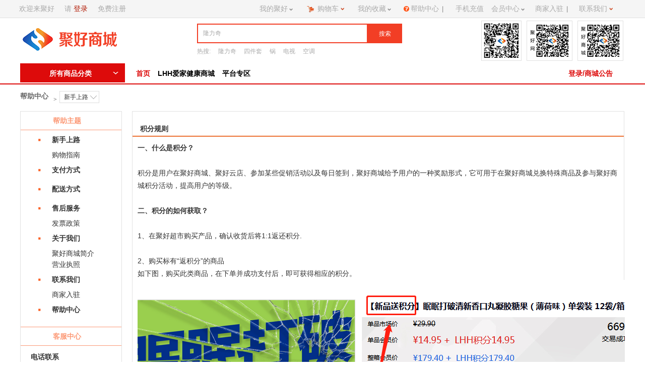

--- FILE ---
content_type: text/html; charset=utf-8
request_url: https://www.1juhao.com/Help/10008.html
body_size: 84795
content:

<!DOCTYPE html PUBLIC "-//W3C//DTD XHTML 1.0 Transitional//EN" "http://www.w3.org/TR/xhtml1/DTD/xhtml1-transitional.dtd">

<html xmlns="http://www.w3.org/1999/xhtml">
<head><meta http-equiv="Content-Type" content="text/html; charset=utf-8" /><title>
	帮助中心
</title><link type="text/css" rel="stylesheet" href="/css/globalV2.css" /><link type="text/css" rel="stylesheet" href="/css/form.css" /><link type="text/css" rel="Stylesheet" href="/css/css.css" /><link type="text/css" rel="stylesheet" href="/css/globalV3.css" /><link type="text/css" rel="stylesheet" href="/Help/css/help.css" />
    
     <script type="text/javascript" src="/scripts/jquery-3.6.0.min.js"></script>
    <script type="text/javascript" src="/scripts/jquery-migrate-3.4.0.js"></script>
    <script type="text/javascript" src="/scripts/Custom/divselect.js"></script>
    <script type="text/javascript" src="/scripts/jquery/jquery.flexslider-min.js"></script>
    <script type="text/javascript" src="/scripts/Custom/custom.js"></script>
    <script type="text/javascript" src="/scripts/Custom/custom.loading.js"></script>
    <script type="text/javascript" src="/scripts/Custom/custom.popup.js"></script>
    <script type="text/javascript" src="/scripts/Custom/custom.loadpage.js"></script>
</head>
<body>
    
<meta name="keywords" content="银元 M店 聚商 聚客 正品网购 聚好网" />
<meta name="description" content="隆力奇集团旗下 聚好网 美好生活,尽在聚好;银元 M店 聚商 聚客;" />
<link type="text/css" rel="stylesheet" href="/css/top.css" />
<link href="/css/mainNav.css" rel="stylesheet" />
<script type="text/javascript" src="/scripts/Navscript.js?v=2.2"></script>

<style type="text/css">
    .l_down { 
        width: 27px; 
        height: 38px; 
        display: block; 
        background-position: 100% 50%; 
        background-repeat: no-repeat; 
        display: inline-block; 
        background-image: url(/images/bg_down.png); 
        float: right; 
    }
    .be-announcement li>a:before{
        content:"•";
        font-size:20px;
        margin-right:5px;
    }
</style>

<script type="text/javascript">
    var loadingcar = false;//是否正在加载购物车
    $(function () {


        //if ($.browser.msie) {
        //    if ($.browser.version == "6.0") {
        //        window.location.href = "/downbrower.htm";
        //    }
        //}

        $(".l_sec_nav>li").hover(function () {
            $(this).addClass("l_current");
        }, function () {
            $(this).removeClass("l_current");
        });

        $.divselect("#divselect", "#searchcateid");

        
        $("[name=login]").show();
        

        var searchval = "隆力奇";
        $('#l_search_input').bind({
            focus: function () {
                var _this = $(this);
                if (_this.val() == searchval) {
                    _this.val('');
                }
            },
            blur: function () {
                var _this = $(this);
                if (_this.val() == '') {
                    _this.val(searchval);
                }
            }
        });
        
            $("#CategoryList").mouseover(function () {
                $("#CategoryList ul").show();
            });
            $("#CategoryList").mouseleave(function () {
                $("#CategoryList ul").hide();
            });


 $("#navul li").mouseover(function () {
                $(this).find("ul").show();
            });
            $("#navul li").mouseleave(function () {
                $(this).find("ul").hide();
            });
 $("#logIn").mouseover(function () {
                $("#logIn .l_wrapper").show();
            });
            $("#logIn").mouseleave(function () {
                $("#logIn .l_wrapper").hide();
            });
        $("#l_search_input").on('keypress', function (e) {
            var keycode = e.keyCode;
            if (keycode == '13') {
                e.preventDefault();
                //请求搜索接口  
                var keywords = $("#l_search_input").val();
                goSearch(keywords);
            }
        });


        $("#l_search_submit").click(function () {
            var keywords = $("#l_search_input").val();
            var searchcateid = $("#searchcateid").val();
            if (keywords != null && keywords.length > 0) {
                $.Loading().Show("正在搜索");
                $.ajax({
                    type: "POST",
                    url: "?random=" + Math.random(),
                    data: { "action": "search","keywords":keywords,"searchcateid":searchcateid },
                    async: false, //同步请求
                    cache: false,
                    success: function (msg) {
                        $.Loading().Hide();
                        if (msg != null) {//得到返回的json，并赋值
                            var status = parseInt(msg.status);
                            if(status == 1)
                            {
                                window.location.href = msg.message;
                            }
                        }
                    },
                    error: function (Request, Status, error) {
                        $.Loading().Hide();
                    }
                });
            }
            else {
                $.ShowPopup().Alert({
                    content: "请输入搜索关键词！"
                });
            }
        });

        $("#loadcar_li").mouseenter(function(){
            if(!loadingcar)
            {
                loadingcar = true;
                LoadCar();
            }
        })
    });

    function openWin() {
        var url = 'http://www16.53kf.com/webCompany.php?arg=10151532&style=1&language=cn&charset=GBK&kflist=off&kf=&zdkf_type=1&referer=http%3A%2F%2Flocalhost%3A14506%2FIndex.aspx&keyword=&tfrom=1&tpl=crystal_blue&uid=b0eecf97e3f33eec68ffc907d7fb4b56&timeStamp=1489539391597&ucust_id=';                             //转向网页的地址; 
        var name = '';                            //网页名称，可为空; 
        var iWidth = 760;                          //弹出窗口的宽度; 
        var iHeight = 600;                         //弹出窗口的高度; 
        //获得窗口的垂直位置 
        var iTop = (window.screen.availHeight - 30 - iHeight) / 2;
        //获得窗口的水平位置 
        var iLeft = (window.screen.availWidth - 10 - iWidth) / 2;
        myWindow = window.open(url, name, 'height=' + iHeight + ',,innerHeight=' + iHeight + ',width=' + iWidth + ',innerWidth=' + iWidth + ',top=' + iTop + ',left=' + iLeft + ',status=no,toolbar=no,menubar=no,location=no,resizable=no,scrollbars=0,titlebar=no');
        myWindow.focus();
    }


    //**当前面页登录
    function PageLogin()
    {
        window.location.href="/Member/Login.html";
    }
    
    //**安全退出
    function MemberLoginOut(returnurl) {
        $.Loading().Show("正在安全退出");
        $.ajax({
            type: "POST",
            url: "?random=" + Math.random(),
            data: { "action": "loginout" },
            async: false, //同步请求
            cache: false,
            success: function (msg) {
                $.Loading().Hide();
                if (msg != null) {//得到返回的json，并赋值
                    var status = parseInt(msg.status);
                    switch (status) {
                        case 1:
                            if(returnurl!=null && returnurl.length >0)
                            {
                                window.location.href = returnurl;
                            }
                            else
                            {
                                window.location.href = "/Member/Login."+html;
                            }
                            break;
                        default:
                            $.ShowPopup().Alert({
                                title: "安全退出",
                                content: msg.message
                            });
                            break;
                    }
                }
            },
            error: function (Request, Status, error) {
                $.Loading().Hide();
                if (Status == "timeout") {
                    $.ShowPopup().Alert({
                        content: "安全退出超时！"
                    });
                }
                else {
                    $.ShowPopup().Alert({
                        content: "安全退出失败！" + Request.status
                    });
                }
            }
        });
    }

    function GoSearch(keywords)
    {
        var catid = $("#searchcateid").val();
        var url_ary1 = "/Search/0,0,,,,,,.html".split('/');
        var url_ary2 = url_ary1[2].split('.');
        var oldurl = url_ary2[0];
        var urlary = oldurl.split(',');
        var newurl = url_ary1[0]+"/"+url_ary1[1]+"/";
        
        for(var i=0;i<urlary.length-1;i++){
            newurl += (i==0 ? catid + "," : (i==4 ? keywords + "," : urlary[i] + ","));
        }
        newurl+="."+url_ary2[1];
        window.location.href = newurl;
    }

    function LoadCar() {
        var url = "/Top_CarLoad.html?random=" + Math.random();
        var area = "#loadcar_box";
        var areaheight = $(area).height();
        $(area).load(url, function (Request, Status, error) {
            if (Status == "success") {
                loadingcar = false; 
            }
            else{
                loadingcar = false;
            }
        });
    }

    // 超值卡
    function loginSuperCard() {
        $.ajax({
            type: "POST",
            url: "?random=" + Math.random(),
            data: { "action": "loginSuperCard" },
            async: false, //同步请求
            cache: false,
            success: function (data) {
                if (data.status == 0) {
                    $.ShowPopup().Alert({
                        content: "您不是超值卡用户，无法进入超值卡专区！"
                    });
                } else {
                    window.location.href = "/SuperCardShop.html";
                }
            }
        });
    }
</script>

<div style="background: #fff">
    <div class="l_header_area">
        <div class="l_wrapper clearfix" style="height:38px;">
            <ul class="l_login_nav l_ul_hor">
                <li class="login">
                    <span name="login" style="color: #aaaaaa;display: none">欢迎来聚好</span><span name="login" style="margin-left:20px;color: #aaaaaa;display: none">请</span>
                    <a name="login" href="javascript:void(0);" onclick="PageLogin();" style="display: none;margin-left:0px;">登录</a>
                    
                </li>
                
                <li class="regist"><a href="/Member/Register.html" target="_blank" rel="noopener noreferrer">免费注册</a></li>
                
            </ul>
            <ul class="l_sec_nav l_ul_hor">
                <li>
                    <a class="clearfix l_marginmore" href="/Member/Default.html"><i></i><span>我的聚好</span><i class="l_down_grey"></i></a>
                    <ul>
                        <li><a href="/Member/Default.html"><i></i><span>我要签到</span><i></i></a></li>
                        
                        <li><a href="javascript:void(0);" onclick="JumpToUserCenter(this,{link:'orderlist'});"><i></i><span>我的订单</span><i></i></a></li>
                    </ul>
                </li>
                <li id="loadcar_li">
                    <a class="l_marginmore" href="/cart.html">
                        <i class="l_car_red "></i><span>购物车</span><i class="l_down_red"></i>
                    </a>
                    <div id="loadcar_box" style="background: white;">
                        <ul class="l_n_shoppingtrolley">
                            <li>
                                <div class="loading1"></div>
                                <div>正在加载</div>
                            </li>
                        </ul>
                    </div>
                </li>
                <li>
                    <a class="l_marginmore"><i></i><span>我的收藏</span><i class="l_down_grey"></i></a>
                    <ul>
                        <li><a href="javascript:void(0);" onclick="JumpToUserCenter(this,{link:'ProCollection_List'});"><i></i><span>商品收藏</span><i></i></a></li>
                    </ul>
                </li>
                <li><a class="l_marginmore1 l_marginmore l_marginmoreH" href="/Help/10002.html"><i class="Help"></i><span>帮助中心</span><i class="l_splid"></i><i></i></a></li>
                <li><a class="l_marginmore1 l_marginmore" href="/MobileCharge.html"><i></i><span>手机充值</span></a></li>

                <li>
                    <a class="l_marginmore1 l_marginmore" href="/Member/Default.html"><i></i><span>会员中心</span><i class="l_down_grey"></i></a>
                    <ul>
                        <li><a href="/Member/JHMark/GotoAudit.html"><i></i><span>店铺审核</span><i></i></a></li>
                        
                        <li><a href="/OrderPayPage/LhhRecharge.html"><i></i><span>现金账户充值</span><i></i></a></li>
                        <li><a href="javascript:void(0);" onclick="JumpToUserCenter(this,{link:'JHMark_MyLog'});"><i></i><span>LHH积分转账</span><i></i></a></li>
                        <li><a href="/Member/JHMark/JHSuperToLhh.html"><i></i><span>LHH积分获取</span><i></i></a></li>
                    </ul>
                </li>

                <li><a class="l_marginmore1 l_marginmore" href="/Member/SupplierApply.html"><i></i><span>商家入驻</span><i class="l_splid"></i></a></li>
                <li>
                    <a class="l_marginmore"><i></i><span>联系我们</span><i class="l_down_red"></i></a>
                    <ul>
                        <li><a target="_blank" rel="noopener noreferrer" ><i></i><span>在线客服</span><i></i></a></li>
                        <li><a href="/Help/10019.html"><i></i><span>招纳贤士</span><i></i></a></li>
                        <li><a href="/Help/10020.html"><i></i><span>服务承诺</span><i></i></a></li>
                        <li><a href="/Help/10021.html"><i></i><span>商家入驻</span><i></i></a></li>
                        
                    </ul>
                </li>
            </ul>
        </div>
    </div>
    </div>
    
    

    <div class="l_search_area l_wrapper clearfix ">

        
            <a class="l_logo" href="/index.html" title="聚好商城-美好生活，尽在聚好">
                <img style="width:200px;height:84px" src="/images/logo.png?v=1.0" />
            </a>
        


        <div class="l_search_input_area" style="width:500px">
            <div class="l_search_m_area clearfix">
                <input id="l_search_input" name="keywords" class="l_input" type="text" value="隆力奇" />
                
                <input id="l_search_submit" class="l_submit" type="button" title="搜索" value="搜索" />
            </div>
            <ul class="l_hot_search_link" style="float: left; ">
                <li><a>热搜:</a></li>
                
                <li><a href="javascript:void(0);" onclick="GoSearch('6ZqG5Yqb5aWH0')">隆力奇</a></li>
                
                <li><a href="javascript:void(0);" onclick="GoSearch('5Zub5Lu25aWX0')">四件套</a></li>
                
                <li><a href="javascript:void(0);" onclick="GoSearch('6ZSF0')">锅</a></li>
                
                <li><a href="javascript:void(0);" onclick="GoSearch('55S16KeG0')">电视</a></li>
                
                <li><a href="javascript:void(0);" onclick="GoSearch('56m66LCD0')">空调</a></li>
                
            </ul>
        </div>
        <div class="l_code" style="width:340px">
            <img src="/images/code.png" />
            <img src="/images/jushangzaixian.png" />
            <img style="width: 74px;" src="http://1juhao.oss-cn-shanghai.aliyuncs.com/637675795695684891_caa7afa3-b699-4ab1-89eb-db5907902a8a.png" />
        </div>
    </div>

    <div style="width:100%;border-width: 0 0 2px 0;border-style: solid;border-color: #dd0b0b;">
        <div class="l_wrapper clearfix banner-top">
    
        <ul id="CategoryList" class="l_pro_type_navi clearfix" style="border-right: 0; position: relative;">
            <li>
                <a href="javascript:void(0);"><span style="font-weight:bold">所有商品分类</span><i class="l_down_grey"></i></a>
                <ul style="display:none;">
                    
                    <li class="">
                        <a class="il_s" href="/Search/186,0,,,,,,.html">
                            
                            <div class="l_bg_icon" style="background-image: url(/images/bg_mz.png);"></div>
                            
                            <span>美容馆</span>
                            <i class="l_down_grey"></i>
                                
                        </a>
                        <div class="l_menubar" style="box-sizing:border-box;height:26vw;">
                            <div>
                                
                                <div class="l_menubar_2">
                                    <a href="/Search/208,0,,,,,,.html">面部护理</a>
                                </div>
                                <div class="l_menubar_3">
                                    
                                    <p><a href="/Search/245,0,,,,,,.html">洁面/卸妆</a></p>
                                    
                                    <p><a href="/Search/2873,0,,,,,,.html">隆力奇礼包</a></p>
                                    
                                    <p><a href="/Search/246,0,,,,,,.html">柔肤水/爽肤水</a></p>
                                    
                                    <p><a href="/Search/247,0,,,,,,.html">面膜</a></p>
                                    
                                    <p><a href="/Search/248,0,,,,,,.html">乳液面霜</a></p>
                                    
                                    <p><a href="/Search/249,0,,,,,,.html">精华露</a></p>
                                    
                                    <p><a href="/Search/434,0,,,,,,.html">眼部护理</a></p>
                                    
                                    <p><a href="/Search/252,0,,,,,,.html">护肤套装</a></p>
                                    
                                </div>
                                
                                <div class="l_menubar_2">
                                    <a href="/Search/6939,0,,,,,,.html">阿迪达斯</a>
                                </div>
                                <div class="l_menubar_3">
                                    
                                    <p><a href="/Search/6940,0,,,,,,.html">沐浴露</a></p>
                                    
                                    <p><a href="/Search/6942,0,,,,,,.html">洗发水</a></p>
                                    
                                    <p><a href="/Search/6943,0,,,,,,.html">香体液</a></p>
                                    
                                    <p><a href="/Search/6944,0,,,,,,.html">洁面膏</a></p>
                                    
                                </div>
                                
                                <div class="l_menubar_2">
                                    <a href="/Search/207,0,,,,,,.html">动感彩妆</a>
                                </div>
                                <div class="l_menubar_3">
                                    
                                    <p><a href="/Search/788,0,,,,,,.html">彩妆系列</a></p>
                                    
                                    <p><a href="/Search/9030,0,,,,,,.html">染发剂</a></p>
                                    
                                    <p><a href="/Search/243,0,,,,,,.html">粉底/遮瑕/防晒隔离</a></p>
                                    
                                </div>
                                
                                <div class="l_menubar_2">
                                    <a href="/Search/187,0,,,,,,.html">男士护理</a>
                                </div>
                                <div class="l_menubar_3">
                                    
                                    <p><a href="/Search/221,0,,,,,,.html">男士系列</a></p>
                                    
                                </div>
                                
                                <div class="l_menubar_2">
                                    <a href="/Search/204,0,,,,,,.html">手部护理</a>
                                </div>
                                <div class="l_menubar_3">
                                    
                                    <p><a href="/Search/213,0,,,,,,.html">护手霜</a></p>
                                    
                                    <p><a href="/Search/2961,0,,,,,,.html">手膜</a></p>
                                    
                                    <p><a href="/Search/6957,0,,,,,,.html">蛇油棒</a></p>
                                    
                                    <p><a href="/Search/214,0,,,,,,.html">洗手液</a></p>
                                    
                                </div>
                                
                                <div class="l_menubar_2">
                                    <a href="/Search/209,0,,,,,,.html">身体护理</a>
                                </div>
                                <div class="l_menubar_3">
                                    
                                    <p><a href="/Search/253,0,,,,,,.html">洗发/染发</a></p>
                                    
                                    <p><a href="/Search/254,0,,,,,,.html">护发/润发</a></p>
                                    
                                    <p><a href="/Search/256,0,,,,,,.html">身体乳</a></p>
                                    
                                    <p><a href="/Search/257,0,,,,,,.html">磨砂/去角质</a></p>
                                    
                                    <p><a href="/Search/259,0,,,,,,.html">脱毛膏/液</a></p>
                                    
                                    <p><a href="/Search/258,0,,,,,,.html">花露水</a></p>
                                    
                                    <p><a href="/Search/255,0,,,,,,.html">头发造型</a></p>
                                    
                                    <p><a href="/Search/555,0,,,,,,.html">足部护理</a></p>
                                    
                                    <p><a href="/Search/646,0,,,,,,.html">洗护套装</a></p>
                                    
                                    <p><a href="/Search/669,0,,,,,,.html">精油</a></p>
                                    
                                    <p><a href="/Search/8025,0,,,,,,.html">按摩膏</a></p>
                                    
                                </div>
                                
                                <div class="l_menubar_2">
                                    <a href="/Search/203,0,,,,,,.html">洗浴用品</a>
                                </div>
                                <div class="l_menubar_3">
                                    
                                    <p><a href="/Search/215,0,,,,,,.html">沐浴乳/露</a></p>
                                    
                                    <p><a href="/Search/217,0,,,,,,.html">香皂</a></p>
                                    
                                </div>
                                
                                <div class="l_menubar_2">
                                    <a href="/Search/205,0,,,,,,.html">口腔护理</a>
                                </div>
                                <div class="l_menubar_3">
                                    
                                    <p><a href="/Search/226,0,,,,,,.html">牙膏/牙粉</a></p>
                                    
                                    <p><a href="/Search/227,0,,,,,,.html">牙刷</a></p>
                                    
                                    <p><a href="/Search/228,0,,,,,,.html">漱口水</a></p>
                                    
                                    <p><a href="/Search/2962,0,,,,,,.html">口喷</a></p>
                                    
                                </div>
                                
                                <div class="l_menubar_2">
                                    <a href="/Search/425,0,,,,,,.html">儿童护理</a>
                                </div>
                                <div class="l_menubar_3">
                                    
                                    <p><a href="/Search/427,0,,,,,,.html">宝宝护肤</a></p>
                                    
                                    <p><a href="/Search/426,0,,,,,,.html">洗发沐浴</a></p>
                                    
                                </div>
                                
                                <div class="l_menubar_2">
                                    <a href="/Search/431,0,,,,,,.html">女性护理</a>
                                </div>
                                <div class="l_menubar_3">
                                    
                                    <p><a href="/Search/432,0,,,,,,.html">卫生巾</a></p>
                                    
                                    <p><a href="/Search/433,0,,,,,,.html">女性洗液</a></p>
                                    
                                </div>
                                
                                <div class="l_menubar_2">
                                    <a href="/Search/206,0,,,,,,.html">香水SPA</a>
                                </div>
                                <div class="l_menubar_3">
                                    
                                    <p><a href="/Search/233,0,,,,,,.html">薰香精油</a></p>
                                    
                                </div>
                                
                            </div>
                        </div>
                    </li>
                    
                    <li class="">
                        <a class="il_s" href="/Search/188,0,,,,,,.html">
                            
                            <div class="l_bg_icon" style="background-image: url(/images/bg_sp.png);"></div>
                            
                            <span>食品馆</span>
                            <i class="l_down_grey"></i>
                                
                        </a>
                        <div class="l_menubar" style="box-sizing:border-box;height:26vw;">
                            <div>
                                
                                <div class="l_menubar_2">
                                    <a href="/Search/289,0,,,,,,.html">保健营养</a>
                                </div>
                                <div class="l_menubar_3">
                                    
                                    <p><a href="/Search/326,0,,,,,,.html">保健食品</a></p>
                                    
                                    <p><a href="/Search/713,0,,,,,,.html">免疫调节</a></p>
                                    
                                    <p><a href="/Search/721,0,,,,,,.html">营养成分</a></p>
                                    
                                </div>
                                
                                <div class="l_menubar_2">
                                    <a href="/Search/262,0,,,,,,.html">休闲食品</a>
                                </div>
                                <div class="l_menubar_3">
                                    
                                    <p><a href="/Search/269,0,,,,,,.html">坚果炒货</a></p>
                                    
                                    <p><a href="/Search/4164,0,,,,,,.html">休闲食品</a></p>
                                    
                                    <p><a href="/Search/6328,0,,,,,,.html">粉丝/米线</a></p>
                                    
                                    <p><a href="/Search/273,0,,,,,,.html">果脯蜜饯</a></p>
                                    
                                    <p><a href="/Search/4166,0,,,,,,.html">月饼</a></p>
                                    
                                    <p><a href="/Search/5290,0,,,,,,.html">香辣蟹</a></p>
                                    
                                </div>
                                
                                <div class="l_menubar_2">
                                    <a href="/Search/280,0,,,,,,.html">粮油干货</a>
                                </div>
                                <div class="l_menubar_3">
                                    
                                    <p><a href="/Search/307,0,,,,,,.html">米面</a></p>
                                    
                                    <p><a href="/Search/308,0,,,,,,.html">食用油</a></p>
                                    
                                    <p><a href="/Search/563,0,,,,,,.html">橄榄油</a></p>
                                    
                                    <p><a href="/Search/309,0,,,,,,.html">调味品</a></p>
                                    
                                    <p><a href="/Search/310,0,,,,,,.html">杂粮</a></p>
                                    
                                    <p><a href="/Search/545,0,,,,,,.html">干货</a></p>
                                    
                                    <p><a href="/Search/554,0,,,,,,.html">有机食品</a></p>
                                    
                                </div>
                                
                                <div class="l_menubar_2">
                                    <a href="/Search/287,0,,,,,,.html">冲调饮料</a>
                                </div>
                                <div class="l_menubar_3">
                                    
                                    <p><a href="/Search/318,0,,,,,,.html">咖啡</a></p>
                                    
                                    <p><a href="/Search/9157,0,,,,,,.html">苏打水</a></p>
                                    
                                    <p><a href="/Search/312,0,,,,,,.html">茶叶</a></p>
                                    
                                    <p><a href="/Search/314,0,,,,,,.html">冲饮谷物</a></p>
                                    
                                    <p><a href="/Search/530,0,,,,,,.html">咖啡伴侣</a></p>
                                    
                                    <p><a href="/Search/2875,0,,,,,,.html">花茶</a></p>
                                    
                                </div>
                                
                                <div class="l_menubar_2">
                                    <a href="/Search/549,0,,,,,,.html">厨房调料</a>
                                </div>
                                <div class="l_menubar_3">
                                    
                                    <p><a href="/Search/550,0,,,,,,.html">火锅料</a></p>
                                    
                                </div>
                                
                                <div class="l_menubar_2">
                                    <a href="/Search/288,0,,,,,,.html">地方特产</a>
                                </div>
                                <div class="l_menubar_3">
                                    
                                    <p><a href="/Search/320,0,,,,,,.html">粽子</a></p>
                                    
                                </div>
                                
                            </div>
                        </div>
                    </li>
                    
                    <li class="">
                        <a class="il_s" href="/Search/190,0,,,,,,.html">
                            
                            <div class="l_bg_icon" style="background-image: url(/images/bg_jj.png);"></div>
                            
                            <span>居家馆</span>
                            <i class="l_down_grey"></i>
                                
                        </a>
                        <div class="l_menubar" style="box-sizing:border-box;height:26vw;">
                            <div>
                                
                                <div class="l_menubar_2">
                                    <a href="/Search/369,0,,,,,,.html">家纺</a>
                                </div>
                                <div class="l_menubar_3">
                                    
                                    <p><a href="/Search/385,0,,,,,,.html">床品件套</a></p>
                                    
                                    <p><a href="/Search/386,0,,,,,,.html">被子</a></p>
                                    
                                    <p><a href="/Search/387,0,,,,,,.html">枕芯枕套</a></p>
                                    
                                    <p><a href="/Search/389,0,,,,,,.html">毛巾被/毯</a></p>
                                    
                                    <p><a href="/Search/390,0,,,,,,.html">床垫/床褥</a></p>
                                    
                                    <p><a href="/Search/391,0,,,,,,.html">蚊帐/凉席</a></p>
                                    
                                    <p><a href="/Search/392,0,,,,,,.html">抱枕坐垫</a></p>
                                    
                                    <p><a href="/Search/5635,0,,,,,,.html">凉席</a></p>
                                    
                                </div>
                                
                                <div class="l_menubar_2">
                                    <a href="/Search/692,0,,,,,,.html">家饰</a>
                                </div>
                                <div class="l_menubar_3">
                                    
                                    <p><a href="/Search/6383,0,,,,,,.html">鲜花</a></p>
                                    
                                    <p><a href="/Search/393,0,,,,,,.html">毛巾/浴巾</a></p>
                                    
                                </div>
                                
                                <div class="l_menubar_2">
                                    <a href="/Search/454,0,,,,,,.html">个人护理</a>
                                </div>
                                <div class="l_menubar_3">
                                    
                                    <p><a href="/Search/2879,0,,,,,,.html">个人护理</a></p>
                                    
                                    <p><a href="/Search/6311,0,,,,,,.html">口罩</a></p>
                                    
                                    <p><a href="/Search/715,0,,,,,,.html">儿童护理</a></p>
                                    
                                </div>
                                
                                <div class="l_menubar_2">
                                    <a href="/Search/761,0,,,,,,.html">母婴用品</a>
                                </div>
                                <div class="l_menubar_3">
                                    
                                    <p><a href="/Search/762,0,,,,,,.html">奶瓶/奶嘴</a></p>
                                    
                                    <p><a href="/Search/771,0,,,,,,.html">温湿度计</a></p>
                                    
                                    <p><a href="/Search/772,0,,,,,,.html">水温计</a></p>
                                    
                                    <p><a href="/Search/2963,0,,,,,,.html">纸尿裤</a></p>
                                    
                                    <p><a href="/Search/6936,0,,,,,,.html">玩具</a></p>
                                    
                                </div>
                                
                                <div class="l_menubar_2">
                                    <a href="/Search/368,0,,,,,,.html">厨具</a>
                                </div>
                                <div class="l_menubar_3">
                                    
                                    <p><a href="/Search/375,0,,,,,,.html">烹饪锅具</a></p>
                                    
                                    <p><a href="/Search/376,0,,,,,,.html">刀剪砧板</a></p>
                                    
                                    <p><a href="/Search/546,0,,,,,,.html">餐具</a></p>
                                    
                                    <p><a href="/Search/564,0,,,,,,.html">茶具/咖啡具</a></p>
                                    
                                    <p><a href="/Search/377,0,,,,,,.html">收纳保鲜</a></p>
                                    
                                    <p><a href="/Search/378,0,,,,,,.html">水具酒具</a></p>
                                    
                                    <p><a href="/Search/770,0,,,,,,.html">厨房计量工具</a></p>
                                    
                                    <p><a href="/Search/686,0,,,,,,.html">烧水壶</a></p>
                                    
                                    <p><a href="/Search/687,0,,,,,,.html">厨房铲勺</a></p>
                                    
                                    <p><a href="/Search/760,0,,,,,,.html">刀叉</a></p>
                                    
                                </div>
                                
                                <div class="l_menubar_2">
                                    <a href="/Search/373,0,,,,,,.html">清洁用品</a>
                                </div>
                                <div class="l_menubar_3">
                                    
                                    <p><a href="/Search/417,0,,,,,,.html">衣物清洁</a></p>
                                    
                                    <p><a href="/Search/419,0,,,,,,.html">清洁工具</a></p>
                                    
                                    <p><a href="/Search/718,0,,,,,,.html">拖把</a></p>
                                    
                                    <p><a href="/Search/556,0,,,,,,.html">居室清洁</a></p>
                                    
                                    <p><a href="/Search/2862,0,,,,,,.html">清洁用品</a></p>
                                    
                                    <p><a href="/Search/2863,0,,,,,,.html">驱虫用品</a></p>
                                    
                                    <p><a href="/Search/5984,0,,,,,,.html">消毒用品</a></p>
                                    
                                </div>
                                
                                <div class="l_menubar_2">
                                    <a href="/Search/372,0,,,,,,.html">生活日用</a>
                                </div>
                                <div class="l_menubar_3">
                                    
                                    <p><a href="/Search/409,0,,,,,,.html">收纳用品</a></p>
                                    
                                    <p><a href="/Search/411,0,,,,,,.html">卫浴用品</a></p>
                                    
                                    <p><a href="/Search/412,0,,,,,,.html">热水袋</a></p>
                                    
                                    <p><a href="/Search/720,0,,,,,,.html">太阳镜</a></p>
                                    
                                    <p><a href="/Search/414,0,,,,,,.html">洗晒用品</a></p>
                                    
                                    <p><a href="/Search/5274,0,,,,,,.html">保温杯</a></p>
                                    
                                    <p><a href="/Search/6979,0,,,,,,.html">行李箱</a></p>
                                    
                                    <p><a href="/Search/6980,0,,,,,,.html">瑜伽垫</a></p>
                                    
                                    <p><a href="/Search/410,0,,,,,,.html">雨伞雨具</a></p>
                                    
                                    <p><a href="/Search/2855,0,,,,,,.html">园艺用品</a></p>
                                    
                                </div>
                                
                            </div>
                        </div>
                    </li>
                    
                    <li class="">
                        <a class="il_s" href="/Search/680,0,,,,,,.html">
                            
                            <div class="l_bg_icon" style="background-image: url(/images/bg_jd.png);"></div>
                            
                            <span>家电馆</span>
                            <i class="l_down_grey"></i>
                                
                        </a>
                        <div class="l_menubar" style="box-sizing:border-box;height:26vw;">
                            <div>
                                
                                <div class="l_menubar_2">
                                    <a href="/Search/9163,0,,,,,,.html">小家电</a>
                                </div>
                                <div class="l_menubar_3">
                                    
                                    <p><a href="/Search/9164,0,,,,,,.html">手机配件</a></p>
                                    
                                </div>
                                
                                <div class="l_menubar_2">
                                    <a href="/Search/453,0,,,,,,.html">生活电器</a>
                                </div>
                                <div class="l_menubar_3">
                                    
                                    <p><a href="/Search/469,0,,,,,,.html">电风扇</a></p>
                                    
                                    <p><a href="/Search/2908,0,,,,,,.html">干衣机</a></p>
                                    
                                    <p><a href="/Search/5291,0,,,,,,.html">扫地机器人</a></p>
                                    
                                    <p><a href="/Search/6973,0,,,,,,.html">灯具</a></p>
                                    
                                    <p><a href="/Search/471,0,,,,,,.html">挂烫机</a></p>
                                    
                                    <p><a href="/Search/472,0,,,,,,.html">加湿器</a></p>
                                    
                                    <p><a href="/Search/474,0,,,,,,.html">吸尘器</a></p>
                                    
                                    <p><a href="/Search/566,0,,,,,,.html">创意电器</a></p>
                                    
                                    <p><a href="/Search/565,0,,,,,,.html">净水设备</a></p>
                                    
                                    <p><a href="/Search/2893,0,,,,,,.html">洗碗机</a></p>
                                    
                                    <p><a href="/Search/476,0,,,,,,.html">取暖电器</a></p>
                                    
                                    <p><a href="/Search/493,0,,,,,,.html">清洁机</a></p>
                                    
                                    <p><a href="/Search/5882,0,,,,,,.html">拔罐器</a></p>
                                    
                                </div>
                                
                                <div class="l_menubar_2">
                                    <a href="/Search/450,0,,,,,,.html">厨房电器</a>
                                </div>
                                <div class="l_menubar_3">
                                    
                                    <p><a href="/Search/451,0,,,,,,.html">电饭煲</a></p>
                                    
                                    <p><a href="/Search/457,0,,,,,,.html">电磁炉</a></p>
                                    
                                    <p><a href="/Search/2894,0,,,,,,.html">洗碗机</a></p>
                                    
                                    <p><a href="/Search/459,0,,,,,,.html">电炖锅</a></p>
                                    
                                    <p><a href="/Search/460,0,,,,,,.html">电水壶/热水瓶</a></p>
                                    
                                    <p><a href="/Search/461,0,,,,,,.html">豆浆机</a></p>
                                    
                                    <p><a href="/Search/462,0,,,,,,.html">料理/榨汁机</a></p>
                                    
                                    <p><a href="/Search/464,0,,,,,,.html">电压力锅</a></p>
                                    
                                    <p><a href="/Search/466,0,,,,,,.html">煮蛋器</a></p>
                                    
                                    <p><a href="/Search/467,0,,,,,,.html">面包机</a></p>
                                    
                                    <p><a href="/Search/468,0,,,,,,.html">电饼铛/煎烤机</a></p>
                                    
                                    <p><a href="/Search/494,0,,,,,,.html">电炸锅</a></p>
                                    
                                    <p><a href="/Search/774,0,,,,,,.html">消毒柜</a></p>
                                    
                                    <p><a href="/Search/535,0,,,,,,.html">其他厨房电器</a></p>
                                    
                                </div>
                                
                            </div>
                        </div>
                    </li>
                    
                    <li class="">
                        <a class="il_s" href="/Search/615,0,,,,,,.html">
                            
                            <div class="l_bg_icon" style="background-image: url(/images/bg_sw.png);"></div>
                            
                            <span>商务馆</span>
                            <i class="l_down_grey"></i>
                                
                        </a>
                        <div class="l_menubar" style="box-sizing:border-box;height:26vw;">
                            <div>
                                
                                <div class="l_menubar_2">
                                    <a href="/Search/616,0,,,,,,.html">手机</a>
                                </div>
                                <div class="l_menubar_3">
                                    
                                    <p><a href="/Search/618,0,,,,,,.html">手机</a></p>
                                    
                                </div>
                                
                                <div class="l_menubar_2">
                                    <a href="/Search/728,0,,,,,,.html">电脑</a>
                                </div>
                                <div class="l_menubar_3">
                                    
                                    <p><a href="/Search/729,0,,,,,,.html">笔记本电脑</a></p>
                                    
                                    <p><a href="/Search/730,0,,,,,,.html">平板电脑</a></p>
                                    
                                    <p><a href="/Search/2848,0,,,,,,.html">台式电脑</a></p>
                                    
                                </div>
                                
                                <div class="l_menubar_2">
                                    <a href="/Search/617,0,,,,,,.html">手机配件</a>
                                </div>
                                <div class="l_menubar_3">
                                    
                                    <p><a href="/Search/622,0,,,,,,.html">移动电源</a></p>
                                    
                                    <p><a href="/Search/660,0,,,,,,.html">镀膜液</a></p>
                                    
                                </div>
                                
                                <div class="l_menubar_2">
                                    <a href="/Search/656,0,,,,,,.html">电脑配件</a>
                                </div>
                                <div class="l_menubar_3">
                                    
                                    <p><a href="/Search/658,0,,,,,,.html">散热器</a></p>
                                    
                                    <p><a href="/Search/5881,0,,,,,,.html">鼠标</a></p>
                                    
                                </div>
                                
                                <div class="l_menubar_2">
                                    <a href="/Search/634,0,,,,,,.html">电池/充电器</a>
                                </div>
                                <div class="l_menubar_3">
                                    
                                    <p><a href="/Search/635,0,,,,,,.html">充电电池</a></p>
                                    
                                    <p><a href="/Search/636,0,,,,,,.html">充电器</a></p>
                                    
                                    <p><a href="/Search/638,0,,,,,,.html">充电套装</a></p>
                                    
                                </div>
                                
                            </div>
                        </div>
                    </li>
                    
                    <li class="">
                        <a class="il_s" href="/Search/681,0,,,,,,.html">
                            
                            <div class="l_bg_icon" style="background-image: url(/images/bg_fs.png);"></div>
                            
                            <span>服饰馆</span>
                            <i class="l_down_grey"></i>
                                
                        </a>
                        <div class="l_menubar" style="box-sizing:border-box;height:26vw;">
                            <div>
                                
                                <div class="l_menubar_2">
                                    <a href="/Search/776,0,,,,,,.html">男装</a>
                                </div>
                                <div class="l_menubar_3">
                                    
                                    <p><a href="/Search/2807,0,,,,,,.html">皮衣</a></p>
                                    
                                    <p><a href="/Search/2809,0,,,,,,.html">T恤</a></p>
                                    
                                    <p><a href="/Search/2810,0,,,,,,.html">裤子</a></p>
                                    
                                    <p><a href="/Search/2890,0,,,,,,.html">休闲裤</a></p>
                                    
                                    <p><a href="/Search/2891,0,,,,,,.html">牛仔裤</a></p>
                                    
                                    <p><a href="/Search/2903,0,,,,,,.html">卫衣</a></p>
                                    
                                    <p><a href="/Search/2904,0,,,,,,.html">外套</a></p>
                                    
                                    <p><a href="/Search/2905,0,,,,,,.html">马甲</a></p>
                                    
                                    <p><a href="/Search/2906,0,,,,,,.html">背心</a></p>
                                    
                                    <p><a href="/Search/2907,0,,,,,,.html">衬衫</a></p>
                                    
                                    <p><a href="/Search/777,0,,,,,,.html">西服</a></p>
                                    
                                    <p><a href="/Search/778,0,,,,,,.html">衬衫</a></p>
                                    
                                </div>
                                
                                <div class="l_menubar_2">
                                    <a href="/Search/2881,0,,,,,,.html">羽绒服</a>
                                </div>
                                <div class="l_menubar_3">
                                    
                                    <p><a href="/Search/2883,0,,,,,,.html">男装</a></p>
                                    
                                    <p><a href="/Search/2884,0,,,,,,.html">女装</a></p>
                                    
                                    <p><a href="/Search/2885,0,,,,,,.html">童装</a></p>
                                    
                                </div>
                                
                                <div class="l_menubar_2">
                                    <a href="/Search/742,0,,,,,,.html">女装</a>
                                </div>
                                <div class="l_menubar_3">
                                    
                                    <p><a href="/Search/743,0,,,,,,.html">职业装</a></p>
                                    
                                    <p><a href="/Search/2829,0,,,,,,.html">休闲装</a></p>
                                    
                                    <p><a href="/Search/2896,0,,,,,,.html">女士T恤</a></p>
                                    
                                    <p><a href="/Search/2897,0,,,,,,.html">连衣裙</a></p>
                                    
                                    <p><a href="/Search/2898,0,,,,,,.html">卫衣</a></p>
                                    
                                    <p><a href="/Search/2899,0,,,,,,.html">线衫</a></p>
                                    
                                    <p><a href="/Search/2900,0,,,,,,.html">外套</a></p>
                                    
                                    <p><a href="/Search/2901,0,,,,,,.html">马甲</a></p>
                                    
                                    <p><a href="/Search/2902,0,,,,,,.html">衬衫</a></p>
                                    
                                    <p><a href="/Search/2811,0,,,,,,.html">皮衣皮草</a></p>
                                    
                                    <p><a href="/Search/2888,0,,,,,,.html">牛仔裤</a></p>
                                    
                                    <p><a href="/Search/2889,0,,,,,,.html">休闲裤</a></p>
                                    
                                </div>
                                
                                <div class="l_menubar_2">
                                    <a href="/Search/746,0,,,,,,.html">内衣内裤</a>
                                </div>
                                <div class="l_menubar_3">
                                    
                                    <p><a href="/Search/747,0,,,,,,.html">保暖内衣</a></p>
                                    
                                    <p><a href="/Search/779,0,,,,,,.html">文胸</a></p>
                                    
                                    <p><a href="/Search/780,0,,,,,,.html">男士内裤</a></p>
                                    
                                    <p><a href="/Search/6901,0,,,,,,.html">女士内裤</a></p>
                                    
                                </div>
                                
                                <div class="l_menubar_2">
                                    <a href="/Search/748,0,,,,,,.html">鞋袜</a>
                                </div>
                                <div class="l_menubar_3">
                                    
                                    <p><a href="/Search/749,0,,,,,,.html">雪地靴</a></p>
                                    
                                    <p><a href="/Search/759,0,,,,,,.html">袜子</a></p>
                                    
                                    <p><a href="/Search/781,0,,,,,,.html">女鞋</a></p>
                                    
                                    <p><a href="/Search/782,0,,,,,,.html">男鞋</a></p>
                                    
                                    <p><a href="/Search/2995,0,,,,,,.html">家居鞋</a></p>
                                    
                                </div>
                                
                                <div class="l_menubar_2">
                                    <a href="/Search/586,0,,,,,,.html">运动鞋</a>
                                </div>
                                <div class="l_menubar_3">
                                    
                                    <p><a href="/Search/600,0,,,,,,.html">休闲鞋</a></p>
                                    
                                    <p><a href="/Search/594,0,,,,,,.html">徒步鞋</a></p>
                                    
                                    <p><a href="/Search/593,0,,,,,,.html">登山鞋</a></p>
                                    
                                </div>
                                
                                <div class="l_menubar_2">
                                    <a href="/Search/629,0,,,,,,.html">礼品箱包</a>
                                </div>
                                <div class="l_menubar_3">
                                    
                                    <p><a href="/Search/630,0,,,,,,.html">时尚女包</a></p>
                                    
                                    <p><a href="/Search/631,0,,,,,,.html">精品男包</a></p>
                                    
                                    <p><a href="/Search/632,0,,,,,,.html">功能箱包</a></p>
                                    
                                    <p><a href="/Search/655,0,,,,,,.html">皮具配饰</a></p>
                                    
                                </div>
                                
                                <div class="l_menubar_2">
                                    <a href="/Search/6905,0,,,,,,.html">家居睡衣</a>
                                </div>
                                <div class="l_menubar_3">
                                    
                                    <p><a href="/Search/6906,0,,,,,,.html">男士睡衣</a></p>
                                    
                                    <p><a href="/Search/6907,0,,,,,,.html">女士睡衣</a></p>
                                    
                                    <p><a href="/Search/6908,0,,,,,,.html">家居服</a></p>
                                    
                                </div>
                                
                            </div>
                        </div>
                    </li>
                    
                </ul>
            
            </li>
        </ul>
        <div class="navbg" style="margin-top:0px;">
            <div class="col960">
                <ul id="navul" class="cl" style="position: inherit;">
                    
                    <li style="width: auto;margin-right: 10px;"><a style="color:#dd0b0b" href="/index.html">首页</a></li>

                    

                    
                    
                   
                    

                    
                    

                    
                    
                     
                    

                    <li style="width: auto;margin-right: 10px;"><a target="_blank" rel="noopener noreferrer" href="/IndexLHH.html">LHH爱家健康商城</a></li>

                    
                    

                   
                        
                            
                    
                     <li class="be-slide" style="width: auto;margin-right: 10px;">
                        <a href="javascript:;"  style="width: auto">平台专区</a>
                        <ul>
                            
                            
                            
                            <li><a style="color:white" href="/TJZone/IndexZone.html">特惠专区</a></li>
                            <li><a style="color:white" href="/ZXZone/IndexZone.html">众熙专区</a></li>
                            <li><a style="color:white" href="/goZone.html">承接专区</a></li>
                            <li><a style="color:white" href="/TalentZone/ZoneShop.html">网红专区</a></li>
                            
                            
                            
                            
                            
                            
                        </ul>
                    </li>
                    
                    
                    
                    
                    
                    
                     <li style="float: right; width: auto;position: relative;left: 18px;background:none;" id="logIn" class="navmoon">
                        <a href="#" style="height:38px;"> <span class="photo" style="color:#dd0b0b">登录/商城公告</span><i class="l_down"></i></a>
                            <div class="l_wrapper" style="width:auto;display:none;">
                            
                            <div style="width:auto;height:26.3vw;overflow: hidden;" class="l_scroll_wrap l_login l_wrapper">
            <div class="l_service_area">
                <div class="l_user_area">
                    <div class="l_user_title" style="text-align:left;">
                        
                        会员信息
                        
                    </div>
                    <ul class="l_index_member">
                        <li>
                            <a style="height:auto;" href="/Member/Default.html" target="_blank" rel="noopener noreferrer">
                                <img style="vertical-align: bottom;" class="photo" src="/Member/images/no_photo.png" /></a>
                        </li>
                        <li>
                            <h3><a style="color:black;line-height: 63px;" href="/Member/Default.html" target="_blank" rel="noopener noreferrer"></a></h3>
                        </li>
                    </ul>
                    <ul class="l_index_member l_index_member_top" style="text-align: center;">
                        <li style="margin-left: 0px; width:32.3%;padding:0;">
                            <div style="text-align: center;font-size:14px">银　元</div>
                            <div style="text-align: center;"><a style="color:orangered;font-size: 12px;font-weight: bold;">0.00</a></div>
                           
                        </li>
                        <li style="margin-left: 0px; width: 33.3%;padding:0;">
                            <div style="text-align: center;font-size:14px">超值卡积分</div>
                            <div style="text-align: center;"><a style="color:orangered; font-size: 12px;font-weight: bold;">0.00</a></div>
                        </li>
                         <li style="margin-left: 0px; width:33.3%;padding:0;">
                             <div style="text-align: center;font-size:14px">现金账户</div>
                            <div style="text-align: center;"><a style="color:orangered; font-size: 12px;font-weight: bold;">0.00</a></div>
                        </li>
                    </ul>
                    <div class="l_user_title" style="text-align:left;">会员专享</div>
                <a href="/Member/Default.html" target="_blank" rel="noopener noreferrer" class="l_Default" >
                    <img style="vertical-align:bottom;" src="/images/ZSJF.png" /></a>
                    <a href="/MobileCharge.html" target="_blank" rel="noopener noreferrer" class="l_Default">
                    <img style="vertical-align:bottom;" src="/images/SJCZ.png" /></a>
                </div>
                
                <div class="be-user">
                    <div class="sign_in" style="height:9.3vw;" >
                        <img src="/images/user.png"/>
                        <p>Hi～ 你好</p>
                        <div class="sign_button">
                            <a href="javascript:void(0);" onclick="PageLogin();">登录</a>
                            <a href="/Member/Register.html">注册</a>
                        </div>
                    </div>
                    <div class="be-announcement">
                        <p class="announcement_title" style="padding:0 10px;text-align:left;line-height:3.1vw;font-size:18px;color:gray;">商城公告</p>
                        <hr style="width:100%;"/>
                        <ul>
                                                                                          
                                        <li style="width:100%;    text-align: left; line-height:1.3vw;margin:0 ;padding-left:0;"><a style="display: inline-block;width: 100%;    height: 1.75vw;line-height: 1.75vw;overflow: hidden;color:gray; overflow: hidden;text-overflow:ellipsis;white-space: nowrap;" target="_blank" rel="noopener noreferrer" href="/Article/110344.html">幸运奖</a></li>
                                                                                          
                                        <li style="width:100%;    text-align: left; line-height:1.3vw;margin:0 ;padding-left:0;"><a style="display: inline-block;width: 100%;    height: 1.75vw;line-height: 1.75vw;overflow: hidden;color:gray; overflow: hidden;text-overflow:ellipsis;white-space: nowrap;" target="_blank" rel="noopener noreferrer" href="/Article/100222.html">泰国游行程安排</a></li>
                                                                                          
                                        <li style="width:100%;    text-align: left; line-height:1.3vw;margin:0 ;padding-left:0;"><a style="display: inline-block;width: 100%;    height: 1.75vw;line-height: 1.75vw;overflow: hidden;color:gray; overflow: hidden;text-overflow:ellipsis;white-space: nowrap;" target="_blank" rel="noopener noreferrer" href="/Article/100209.html">聚好优享小程序规则</a></li>
                                                                                          
                                        <li style="width:100%;    text-align: left; line-height:1.3vw;margin:0 ;padding-left:0;"><a style="display: inline-block;width: 100%;    height: 1.75vw;line-height: 1.75vw;overflow: hidden;color:gray; overflow: hidden;text-overflow:ellipsis;white-space: nowrap;" target="_blank" rel="noopener noreferrer" href="/Article/100168.html">关于加强店铺规范经营的通知</a></li>
                                                                                          
                                        <li style="width:100%;    text-align: left; line-height:1.3vw;margin:0 ;padding-left:0;"><a style="display: inline-block;width: 100%;    height: 1.75vw;line-height: 1.75vw;overflow: hidden;color:gray; overflow: hidden;text-overflow:ellipsis;white-space: nowrap;" target="_blank" rel="noopener noreferrer" href="/Article/100165.html">聚好镇级中心店隆重招商</a></li>
                            
                        </ul>
                    </div>

                         <a style="display:inline-block;" href="/IndexLHH.aspx" target="view_window">
                             <img style="width:100%;" src="/images/be-footer.png"/>
                         </a>
                </div>
                
            </div>
        </div>
                            </div>
                    </li>
                </ul>
            </div>
        </div>
    </div>
</div>




    <form name="form1" method="post" action="./10008.html?aid=10008" id="form1">
<div>
<input type="hidden" name="__VIEWSTATE" id="__VIEWSTATE" value="/wEPDwULLTEzNjM2MTk4NzJkZICZV6BnO54lWHloYcPRGdHgfKRlUtJnzWmhLjbauUVT" />
</div>

<div>

	<input type="hidden" name="__VIEWSTATEGENERATOR" id="__VIEWSTATEGENERATOR" value="1CC1C429" />
</div>
        <div class="l_Help">
            <div class="l_nav_suitdress clearfix">
                <div><a class="l_nav_title" href="/Search/0,0,,,,,,.html">帮助中心</a></div><div class="l_rightecuspidal">></div><div><a class="l_nav_title1" href="/Search/38,0,,,,,,.html">新手上路<i class="l_bottomecuspidal"></i></a><ul><li><a href="/Help/10002.html">购物指南</a></li></ul></div>
            </div>
            <div>
                <div class="l_Helpleft">
                    <h3>帮助主题</h3>
                    
                    <div>
                        <span>新手上路</span>
                    </div>
                    
                    <ul>
                        
                        <li><a href="/Help/10002.html" >购物指南</a></li>
                        
                    </ul>
                    
                    <div>
                        <span>支付方式</span>
                    </div>
                    
                    <div>
                        <span>配送方式</span>
                    </div>
                    
                    <div>
                        <span>售后服务</span>
                    </div>
                    
                    <ul>
                        
                        <li><a href="/Help/10017.html" >发票政策</a></li>
                        
                    </ul>
                    
                    <div>
                        <span>关于我们</span>
                    </div>
                    
                    <ul>
                        
                        <li><a href="/Help/10063.html" >聚好商城简介</a></li>
                        
                        <li><a href="/Help/90109.html" >营业执照</a></li>
                        
                    </ul>
                    
                    <div>
                        <span>联系我们</span>
                    </div>
                    
                    <ul>
                        
                        <li><a href="/Help/10021.html" >商家入驻</a></li>
                        
                    </ul>
                    
                    <div>
                        <span>帮助中心</span>
                    </div>
                    
                    <div class="l_Customerservicecenter">客服中心</div>
                    <h4>电话联系</h4>
                    <p class="l_Workinghours">
                        服务时间：<br />
                        周一到周五:8:00-17:00<br />
                        节假日及周六日:<br />
                        上午 9:00-11:30 <br />
                        下午 12:30-17:00
                    </p>
                    <p>客服热线：400-850-2560</p>
                    
                </div>
                <div class="l_Helpright">
                    
                    <div class="HelpTitle">
                        积分规则
                    </div>
                    <div class="HelpContent">
                        <p>
	<strong>一、什么是积分？ </strong> 
</p>
<p>
	<br />
</p>
<p>
	积分是用户在聚好商城、聚好云店、参加某些促销活动以及每日签到，聚好商城给予用户的一种奖励形式，它可用于在聚好商城兑换特殊商品及参与聚好商城积分活动，提高用户的等级。
</p>
<p>
	<br />
</p>
<p>
	<strong>二、积分的如何获取？ <br />
</strong>
</p>
<p>
	<br />
</p>
<p>
	1、在聚好超市购买产品，确认收货后将1:1返还积分.
</p>
<p>
	<br />
</p>
<p>
	2、购买标有“返积分”的商品
</p>
<p>
	如下图，购买此类商品，在下单并成功支付后，即可获得相应的积分。
</p>
<p>
	<img src="http://1juhao.oss-cn-shanghai.aliyuncs.com/637475114669126727.png" /> 
</p>
<p>
	2、每日签到领取积分：
</p>
<p>
	<img src="http://1juhao.oss-cn-shanghai.aliyuncs.com/637475125200220449.png" /> 
</p>
<p style="color:red;">
	<strong>注：以下情况不返积分： </strong> 
</p>
<p>
	1、用户下单时，作为赠品赠送给客户的商品，不返积分。
</p>
<p>
	2、订单中的商品产生了退货，不返积分。
</p>
<p>
	3、发表商品评论
</p>
<p>
	您在聚好商城购买商品后，可以对其购买的商品进行客观的评价，经聚好商城审核后，会给予一定的积分奖励。如是优质的评论，我们还会给予额外的积分奖励哟。
</p>
<p>
	4、参加聚好商城举行的一些促销活动
</p>
<br />
<br />
<p>
	<br />
</p>
                    </div>
                    
                </div>
            </div>
        </div>
    </form>
    
<style>
    #footer .footerblack a:hover {
        color: #ec7234;
    }

    #footer .footerblack a {
        color: #888888;
    }

    #footer .footerblack {
        float: left;
        width: 395px;
        height: 62px;
        background-color: #eeeeee;
        margin: 0 2px;
        font-family: "Microsoft YaHei", Tahoma, Arial;
        font-size: 20px;
        font-weight: bold;
        text-align: center;
        line-height: 62px;
    }

        #footer .footerblack em {
            width: 36px;
            height: 30px;
            display: inline-block;
            _display: inline;
            _zoom: 1;
            position: relative;
            top: 8px;
            *top: 4px;
            _margin-top: 10px;
        }

        #footer .footerblack .icon1 {
            background: url(/images/bg01.png) -90px -1027px no-repeat;
        }

        #footer .footerblack .icon2 {
            background: url(/images/bg01.png) -50px -1027px no-repeat;
        }

        #footer .footerblack .icon3 {
            background: url(/images/bg01.png) 0 -1027px no-repeat;
        }

        #footer .footerblack a:hover .icon1 {
            background: url(/images/bg01.png) -90px -1065px no-repeat;
        }

        #footer .footerblack a:hover .icon2 {
            background: url(/images/bg01.png) -50px -1065px no-repeat;
        }

        #footer .footerblack a:hover .icon3 {
            background: url(/images/bg01.png) 0px -1065px no-repeat;
        }


    #footer .nav {
        float: left;
        margin: 30px 60px 0 25px;
        _margin: 30px 30px 0 25px;
    }

        #footer .nav dt {
            float: left;
            margin: 0px;
            margin: 0 5px;
        }

        #footer .nav dd {
            margin: 0px;
            float: left;
            width: 86px;
        }

            #footer .nav dd H5 {
                margin: 0px;
                padding: 0px;
            }

            #footer .nav dd div {
                margin-top: 5px;
            }

                #footer .nav dd div a {
                    text-decoration: none;
                    color: #000;
                    font-size: 12px;
                }

    #footer .lineBG {
        background: url(/images/linebg.png) repeat-x;
        height: 2px;
        line-height: 2px;
        margin-top: 8px;
    }

    #footer .Copyright {
        /*   background: none repeat scroll 0 0 #f6f6f6;
    border-top: 2px solid #dddddd;*/
        color: #999;
        height: 60px;
        line-height: 60px;
        margin: 0 auto;
        overflow: hidden;
        text-align: center;
        width: 1200px;
        font-size: 12px;
        font-family: "Lucida Grande",tahoma,arial,宋体b8b体;
    }

    #footer .certificate {
        width: 1200px;
        margin: 0 auto;
        text-align: center;
    }

    a {
        text-decoration: none;
        border: 0px;
    }
</style>
<div style="width: 100%; background-color: #f5f4f4; margin-top: 25px;" id="footer">
    <div style="width: 1200px; margin: 0 auto; background-color: #f5f4f4;">
        <div class="footerblack">
            <div style="color: #888;"><em class="icon1"></em>全场正品保证</div>
        </div>
        <div class="footerblack">
            <div style="color: #888"><em class="icon2"></em>七天退换 安心购物</div>
        </div>
        <div class="footerblack">
            <div style="color: #888;"><em class="icon3"></em>先行赔付 售后无忧</div>
        </div>
        <div style="clear: left;"></div>
    </div>
    <div style="width: 1200px; margin: 0 auto;">
        <dl class="nav">
            <dt>
                <img src="/images/font_1.png" width="18" height="18" border="0" />
            </dt>
            <dd>
                <h5>购物指南</h5>
                <div><a href="/Help/10002.html">购物指南</a></div>
                <div><a href="/Help/10001.html">优惠券使用</a></div>
                <div><a href="/Help/10008.html">积分规则</a></div>
                
            </dd>
        </dl>
        <dl class="nav">
            <dt>
                <img src="/images/foot_2.png" width="18" height="18" border="0" />
            </dt>
            <dd>
                <h5>配送及支付</h5>
                <div><a href="/Help/10003.html">订单状态</a></div>
                <div><a href="/Help/10015.html">配送及运费收费标准</a></div>
                <div><a href="/Help/10013.html">在线支付</a></div>
                <div><a href="/Help/10014.html">银行转账</a></div>
            </dd>
        </dl>
        <dl class="nav">
            <dt>
                <img src="/images/foot_3.png" width="18" height="18" border="0" />
            </dt>
            <dd>
                <h5>服务条款</h5>
                <div><a href="/Help/10016.html">签收验货政策</a></div>
                <div><a href="/Help/10018.html">退货政策</a></div>
                <div><a href="/Help/10006.html">用户协议</a></div>
                <div><a href="/Help/10007.html">法律声明</a></div>
            </dd>
        </dl>
        <dl class="nav">
            <dt>
                <img src="/images/foot_4.png" width="18" height="18" border="0" />
            </dt>
            <dd>
                <h5>关于聚好</h5>
                <div><a href="/Help/10019.html">招纳贤士</a></div>
                <div><a href="/Help/10020.html">服务承诺</a></div>
                <div><a href="https://www.1juhao.com/Help/90109.html">营业执照</a></div>
                <!--<div><a href="/Help/10023.html">金点子奖</a></div>-->
            </dd>
        </dl>
        <dl class="nav">
            <dt>
                <img src="/images/foot_5.png" width="18" height="18" border="0" />
            </dt>
            <dd>
                <h5>联系方式</h5>
                <div><a href="/Help/10021.html">商家入驻</a></div>
                <div><a href="/Help/10022.html">联系客服</a></div>
            </dd>
        </dl>
        <dl class="nav">
            <dt>
                <img src="/images/foot_3.png" width="18" height="18" border="0" />
            </dt>
            <dd>
                <h5>Investors</h5>
                <div><a href="http://ir.1juhao.com">Investors</a></div>
            </dd>
        </dl>
        <div style="clear: left;"></div>
    </div>
    <div class="lineBG"></div>
    <div class="Copyright">
         Copyright©2012-2017 上海聚好信息技术有限公司版权所有　<img src="/images/filing.png" /><a href="http://www.beian.gov.cn/portal/registerSystemInfo?recordcode=31011002000577">沪公网安备 31011002000577号</a>　<a href="http://beian.miit.gov.cn/" target="_blank">沪ICP备17044396号</a>
    </div>

    <div class="certificate">
        <a target="_blank" rel="noopener noreferrer" href="http://www.zx110.org/">
            <img width="90" height="40" border="0" alt="网络公安" src="/images/zx110.png" />
        </a>
        <a target="_blank" rel="noopener noreferrer" href="http://beian.miit.gov.cn/">
            <img width="108" height="40" border="0" alt="备案号" src="/images/ForReference.png?v=1.1" />
        </a>
        <a target="_blank" rel="noopener noreferrer" href="https://wap.scjgj.sh.gov.cn/businessCheck/verifKey.do?showType=extShow&serial=9031000020240409133440000011951914-SAIC_SHOW_310000-a1d4169bb6fb4b35aa3cc7399d39fe51965&signData=MEUCIHhHExZ7hdLIP4K0kEdrM6CMXUreTN1jHnkYxRFjxCp2AiEAk5RHtFtC8sygBR8CVC7YtUIL+F2TCvf7I1MC0r8775c=">
            <img width="40" border="0" alt="工商" src="/images/gongshang.jpg" />
        </a>

    </div>
    
</div>
<div style="display: none;">
    <script>
        var _hmt = _hmt || [];
        (function () {
            var hm = document.createElement("script");
            hm.src = "//hm.baidu.com/hm.js?aa281bf7816dcf49c2776950eb82876e";
            var s = document.getElementsByTagName("script")[0];
            s.parentNode.insertBefore(hm, s);
        })();
</script>
    <script>
        (function (a, h, c, b, f, g) {
        a["UdeskApiObject"] = f; a[f] = a[f] || function () { (a[f].d = a[f].d || []).push(arguments) };
            g = h.createElement(c); g.async = 1; g.charset = "utf-8"; g.src = b; c = h.getElementsByTagName(c)[0]; c.parentNode.insertBefore(g, c)
        })(window, document, "script", "https://assets-cli.s4.udesk.cn/im_client/js/udeskApi.js", "ud");
        ud({
            "code": "h1b65ee",
            "link": "https://1861272.s4.udesk.cn/im_client/?web_plugin_id=16158"
            
        });
    </script>
</div>


</body>
</html>


--- FILE ---
content_type: text/css
request_url: https://www.1juhao.com/css/globalV2.css
body_size: 43454
content:
body, h1, h2, h3, h4, h5, h6, hr, p, blockquote, dl, dt, dd, ul, ol, li, pre, form, fieldset, legend, button, input, textarea, th, td, div { margin: 0; padding: 0; }
body, button, input, select, textarea { color: #555555; font-size: 12px; /*font-faovmily:'Lucida Grande', tahoma, arial, 宋体b8b\4f53;*/   font-family:Simsun,sans-serif;}
h1, h2, h3, h4, h5, h6 { font-size: 100%; }
address, cite, dfn, em, var { font-style: normal; }
code, kbd, pre, samp { font-family: courier new, courier, monospace; }
small { font-size: 12px; }
ul, ol { list-style: none; }
del { vertical-align: middle !important }
a, area { blr:expression(this.onFocus=this.blur())
} /* for IE */
:focus { -moz-outline-style: none; } /* for Firefox */
a { outline: none; text-decoration: none; color: #3E3E3E }/* for FF Chrome */
a:hover { text-decoration: none; color: #0092D2 }
sup { vertical-align: text-top; }
sub { vertical-align: text-bottom; }
legend { color: #000; }
fieldset, img { border: 0; }
button, input, select, textarea { font-size: 100%; }
table { border-collapse: collapse; border-spacing: 0; }
body { background: #ffffff; width: 100%; min-width: 1001px; _width:expression((document.documentElement.clientWidth||document.body.clientWidth)<1001?"1001px":"");
overflow: visible }
.hl { color: #ff0000 !important }
.h { color: #F60 !important }
.last_item { border-bottom: 0 !important; }
.ui_price b, .ui_pprice_m b, .ui_pprice_e b { font-weight: normal; font-family: Arial, Helvetica, sans-serif; }
.ui_pprice { overflow: hidden; }
.ui_pprice_m del { font-family: Arial, Helvetica, sans-serif; font-size: 14px; }
.ui_pprice_e b { color: #c7012c; font-weight: bold; font-size: 16px; }
.ui_pprice_e em { font-size: 16px; color: #b5182d; font-weight: bold; }
.ui_btn, input.ui_btn, button.ui_btn { line-height: 31px; text-align: center; display: inline-block; border: 0; cursor: pointer; padding: 0 15px; text-decoration: none; background: #fc9e5e; font-size: 12px; color: #FFF; margin: 0 auto; }
.ui_btn1, input.ui_btn1, button.ui_btn1 { line-height: 26px; +line-height:24px;
text-align: center; display: inline-block; _display: inline; _zoom: 1; cursor: pointer; padding: 0 14px 0 16px; text-decoration: none; background: #f1f1f1; border: 1px solid #d7d6d6; font-size: 12px; color: #2f2f2f; margin: 0 auto; word-spacing: 1em; letter-spacing: 0px; overflow: visible; padding: 0 0.875em 0 1em; overflow: visible; width: auto; }
input.ui_btn, button.ui_btn, input.ui_btn1, button.ui_btn1 { overflow: visible; width: auto; _width: 0; }
.ui_btn:hover { color: #ffffff; }
.ui_btn1:hover { color: #2f2f2f; }
.fl{float:left;}
.starrank { background: url(../images/global/star.png) no-repeat; width: 12px; height: 14px; float: left; }
.bordernone { border: 0 none; }
.bordergrey { border-top: 1px solid #ddd; }
.slide { position: relative; z-index: 0; height: 440px; overflow: hidden; width: 100%; min-width: 1200px; _top: -1px }
.slide-bar { width: 100%; height: 35px; background: #2d2d2d; filter: alpha(opacity=30); -moz-opacity: 0.3; -khtml-opacity: 0.3; opacity: 0.3; z-index: 10; position: absolute; bottom: 0; left: 0; }
.slide_con { position: relative; }
.slide_con li { position: absolute; width: 1920px; height: 440px; left: 50%; margin-left: -960px; overflow: hidden; /*background: #fff no-repeat 50% 0; height: 420px; width: 100%;*/ }
.slide_con li img { vertical-align: middle; }
.slide_nav { left: 50%; height: 25px; position: absolute; bottom: 0; z-index: 10; display: none; }
.slide_nav li { width: 18px; height: 18px; margin: 0 4px; cursor: pointer; background: url(../images/indexV2/bg01.png) -21px -291px no-repeat; _background: url(../images/indexV2/nav_circle_ie6.gif) no-repeat; display: inline-block; *display: inline;
 *zoom: 1;
}
.slide_nav li.selected { background: url(../images/indexV2/bg01.png) 0px -291px no-repeat; _background: url(../images/indexV2/nav_circle2_ie6.gif) no-repeat; }
.slide_nav { display: block; margin-left: -70px; }
.slide_nav li { float: left; }
.logo_info { float: left; padding: 8px 0 0 35px; }
.headerCon { position: relative; width: 1200px; margin: 0 auto; height: 51px; padding-top: 27px; overflow: hidden; }
/**---------------pagination--------------------**/

#header { position: relative; z-index: 1; background: #f2f2f2; }
#header .layout { height: 115px; background: #ffffff; }
#site_nav { position: relative; height: 32px; background: #f08732; color: #ffffff; overflow: hidden; zoom: 1 }
#site_nav .layout { position: relative; background: #f08732; }
.login_info { float: left; line-height: 32px; height: 32px; }
.msg_notice { float: left; height: 32px; line-height: 32px; background: url(../images/global/sound.png) 0 8px no-repeat; margin-left: 25px; }
.msg_notice p { margin-left: 20px; color: #FFFED2; }
.quick_menu li.sns_qq { background: url(../images/global/icon_qq.png) 5px 7px no-repeat; padding-left: 25px; width: 35px; }
.quick_menu li.sns_sina { background: url(../images/global/icon_sina.png) 5px 7px no-repeat; padding-left: 25px; width: 35px; }
.quick_menu li a { padding-left: 15px; color: #ffffff; display: block; }
.quick_menu li a:hover { color: #ffffff; }
.logo_info h1 { float: left; width: 230px; height: 70px; background: url(/images/logo.png) 0 0 no-repeat;}

.logo_info h1 a { display: block; text-indent: -9999em; width: 230px; height: 70px; }
.jf_page { background: #f2f2f2 !important; position: relative; overflow: hidden; zoom: 1 }
#container { clear: both; position: relative; background: #f2f2f2; overflow: visible; z-index: 0; }
.layout { position: relative; width: 1001px; margin: 0 auto; background: #ffffff; }
.layout .col-sub { float: left; width: 300px; margin-left: 10px; display: inline; }
.layout .col-main { float: left; width: 690px; }
.layout:after { content: '\20'; display: block; height: 0; clear: both; }
.layout, .main-wrap, .col-sub, .col-extra { *zoom:1;
}
.simple { background: #ffffff; }
.simple #header { background: #ffffff; }
.simple #footer { background: #f6f6f6; border-top: 1px solid #e5e5e5 }
.simple #footer .layout { height: 100px; background: #f4f4f4; border-top: 0; overflow: hidden; zoom: 1 }
.simple #header .layout { height: 95px; }
.simple #container { background: #ffffff; }
.simple #footer { position: relative; }
.simple #footer .copyright { padding: 20px 0 !important; color: #999999; text-align: center; line-height: 30px; overflow: hidden; zoom: 1; background: #ffffff }
.simple #footer .authentication a { margin-right: 10px; }
#footer .layout.service { padding: 20px 0; overflow: hidden; background: #ffffff; zoom: 1 }
.service .service_guide { width: 1001px; margin: 15px auto; }
.service .service_guide dl { float: left; width: 140px; height: 85px; padding-left: 25px; margin-left: 30px; display: inline-block; _display: inline; _zoom: 1; }
.service .service_guide dt { height: 22px; line-height: 22px; margin-bottom: 4px; font-family: "Microsoft Yahei", simhei; color: #000; }
.service .service_guide dd { height: 20px; line-height: 20px; overflow: hidden; color: #999; }
.service .service_guide dd a:link, .service .service_guide dd a:visited { color: #999; }
.service .service_guide dd a:hover { color: #0066ff; }
.service .service_guide dl.shopguide { background: url(../images/global/service_t1.png) 0 2px no-repeat }
.service .service_guide dl.pay { background: url(../images/global/service_t2.png) 0 2px no-repeat }
.service .service_guide dl.delivery { background: url(../images/global/service_t3.png) 0 2px no-repeat }
.service .service_guide dl.about { background: url(../images/global/service_t4.png) 0 2px no-repeat }
.service .service_guide dl.contact { background: url(../images/global/service_t5.png) 0 2px no-repeat }
.regFlows_title { background: #eeeeee; overflow: hidden; zoom: 1; height: 30px; line-height: 30px; }
.regFlows_title h2 { float: left; font-size: 14px; }
.regFlows_title span { float: right }
.regFlows_title span a { text-decoration: underline; color: #0092D2 }
.regFlows_title .layout { background: #eeeeee; }
.kv-nick { padding-bottom: 5px; }
.msg-cnt { color: #ff0000; display: block }
.checkcode { display: none; height: 32px; vertical-align: middle; }
.checkcode-v { display: inline-block; zoom: 1; *display:inline;
}
.checkcode-img { float: left; margin-right: 5px; padding-top: 2px; }
.checkcode-img img { border: 1px solid #ccc; vertical-align: middle; width: 80px; height: 26px; }
.checkcode span a { color: #0092D2; line-height: 28px; display: inline-block; text-decoration: underline; }
.checkcode span { float: left; height: 28px; line-height: 28px; display: inline-block }
.err-input { border-color: #ff0000; }
.msg-error { color: #ff0000; }
input.msg-error, textarea.msg-error, select.msg-error { color: #666666; }
.reg_box { margin: 0 auto; padding: 0; min-height: 450px; height: auto !important; height: 450px; overflow: visible; zoom: 1 }
.reg_box .form { padding: 50px 0 }
.reg_box .form .jh_label { width: 105px; margin-left: -105px; }
.reg_box .form .jh_item { padding-left: 105px; }
.form .radio { margin: 3px 0 0 0 }
.form .fl { float: left; display: inline-block }
.form .fl label { margin-right: 10px; line-height: 28px; }
.form .fl .sele { width: 100px; height: 28px; line-height: 28px; margin: 0px 10px 0 0; *margin:5px 10px 0 0;
}
/*-----------------------------------------------*/
.resetPwd_send { padding: 50px 0 }
.resetPwd_send strong { font-size: 14px; font-weight: normal; line-height: 50px; color: #666666 }
.resetPwd_send strong a { font-size: 12px }
.resetPwd_send p { line-height: 30px; }
.resetPwd_send p.hl { line-height: 36px; padding-left: 30px; background: url(../images/account/icon_01.png) 0 6px no-repeat; color: #999999 !important; font-size: 14px; }
.resetPwd_send .ui_btn { margin: 0 10px; padding: 0 10px; line-height: 26px; background: #fbfbfb; border: 1px solid #dbdbdb; color: #555555; font-weight: normal; text-decoration: none }
.resetPwd_send a { color: #0092D2; padding: 0 3px; }
.resetPwd_suc { width: 300px; }
.resetPwd_suc strong { font-size: 14px; font-weight: bold; line-height: 50px; color: #666666 }
.resetPwd_suc .ui_btn1 { margin-right: 5px; line-height: 24px; }
.resetPwd_suc .tohome { color: #0092D2; padding: 0 3px; text-decoration: underline }
.log_box { background: #f2f2f2; padding: 50px 0 }
.log_box .layout { background: url(/images/login_bg.png) 0 0 no-repeat; background-size: auto 103%; }
.log_box .form { position: relative; width: 344px;min-height: 490px;height:auto !important;_height:500px;  border: 1px solid #dadada; margin: 0 0 0 600px; background: #ffffff;  }
.log_box .form h2 { font-size: 14px; line-height: 40px; padding: 8px 0 10px 15px }
.log_box .reg_entrance {  width: 100%; background: #eeeeee; height: 55px; line-height: 55px; position:absolute;bottom:0 }
.log_box .reg_entrance p { padding-left: 70px; font-size: 14px; font-weight: bold; color: #999 }
.log_box .reg_entrance p a { text-decoration: underline; color: #0092D2 }
.log_box .ui_btn { float: left; width: 100px; padding: 0; margin-right: 6px; background: #ff8c3c }
.log_box .forget-pw { float: left; display: inline-block; height: 30px; line-height: 30px; text-decoration: underline }
.changeFormLink{height:30px;line-height:30px;margin-left:10px; text-decoration:underline;}
.safe-login { color: #999999; display: inline-block; height: 22px; line-height: 22px; overflow: hidden; padding: 2px 0 2px 3px; position: relative; vertical-align: middle; }
.safe-login label { color: #aaaaaa; vertical-align: middle; line-height: 22px; }
.safe-login input { margin-right: 6px; vertical-align: middle; }
.passwdguide{line-height:170%;color:#000;display:inline-block;_display:inline;_zoom:1;}
.passwdguide span{float:left;display:inline-block;_display:inline;_zoom:1;}
.passwdguide .text{width:240px;}
.passwdguidepart{ background:#f8f8f8;padding:10px 20px 10px 50px;position:absolute;bottom:40px;width:274px;border-bottom:1px solid #dadada;}
/*----------------regSuc---------------------------*/
.regSuc { padding: 50px 0 50px 100px !important; background: url(../images/account/icon_regSuc.png) 35px 65px no-repeat }
.regSuc strong { font-size: 14px; line-height: 30px; font-weight: normal }
.regSuc p { line-height: 22px; }
.regSuc .ui_btn1 { margin: 20px 0 220px; padding: 0 40px; line-height: 30px; }
.regSuc .link { color: #0092D2; text-decoration: underline }
/*----------------crumbs---------------------------*/
#crumbs { border-bottom: 1px solid #ebebeb; height: 30px; line-height: 30px; margin: 0; padding: 0 20px; background: #ffffff; }
#crumbs em { color: #0092D2 }
/*----------------slideModule---------------------------*/

.slideModule { position: relative; margin-top: 10px; overflow: hidden; zoom: 1 }
.slideModule_name { padding-left: 15px; line-height: 30px; font-size: 14px; font-family: "Microsoft Yahei", simhei; }
.slideContent { position: relative; padding: 10px 60px; border-color: #ebebeb; border-style: solid; border-width: 1px 0; overflow: hidden; zoom: 1 }
.slidePre, .slideNext { position: absolute; top: 75px; width: 28px; height: 68px; background: url(../images/vi/icon_slides01.png) 0 0 no-repeat; display: block }
.slidePre { left: 20px; background-position: 0 0;/* -moz-border-radius: 4px 0 0 4px; -webkit-border-radius: 4px 0 0 4px; border-radius: 4px 0 0 4px; */ }
.slideNext { right: 20px; background-position: -28px 0; /*-moz-border-radius:  0 4px 4px 0; -webkit-border-radius: 0 4px 4px 0; border-radius:  0 4px 4px 0; */ }
.slideItem { overflow: hidden; zoom: 1 }
.slideItem .pro { float: left; text-align: center; width: 25%; }
.slideItem .pro .p_name { line-height: 22px; }
.slideItem .pro .p_name a { color: #333333 }
.slideItem .pro .p_price { height: 22px; font-family: arial, verdana !important }
.slideItem .pro .p_price em { color: #b5182d; }
.slideItem .pro .p_price ins { text-decoration: none; color: #b5182d; margin: 0 0 0 5px; }
.slideItem .pro .p_price .discount { color: #666666; font-family: arial, verdana }
/*----------------tags---------------------------*/
.tags { height: 24px; line-height: 24px; position: relative; }
.tags a { float: left; margin-right: 16px; display: inline-block; position: relative; font-size: 12px; font-weight: normal; padding: 0 10px 0 10px; background: #f77d1a; color: #fff; text-decoration: none; -moz-border-radius: 3px 0 0 3px; -webkit-border-radius: 3px 0 0 3px; border-radius: 3px 0 0 3px; }
.tags a:before { content: ""; float: left; position: absolute; top: 0; right: -24px; width: 0; height: 0; border-color: transparent transparent transparent #f77d1a; border-style: solid; border-width: 12px 12px 12px 12px; }
/*.tags a:after { content: ""; position: absolute; top: 10px; right: 0; float: left; width: 4px; height: 4px; -moz-border-radius: 2px; -webkit-border-radius: 2px; border-radius: 2px; background: #fff; -moz-box-shadow: -1px -1px 2px #004977; -webkit-box-shadow: -1px -1px 2px #004977; box-shadow: -1px -1px 2px #004977; }
.tags a:hover { background: #555; }
.tags a:hover:before { border-color: transparent transparent transparent #555; }*/
.tag1 a { background: #0089E0 }
.tag1 a:before { border-color: transparent transparent transparent #0089E0; }
.tag2 a { background: #65be60 }
.tag2 a:before { border-color: transparent transparent transparent #65be60; }
/*----------------scrolltop---------------------------*/
.scrolltop { display: block; position: fixed; _position: absolute; right: 30px; bottom: 100px; _bottom: auto; _top:expression(eval(document.documentElement.scrollTop+document.documentElement.clientHeight-this.offsetHeight-(parseInt(this.currentStyle.marginTop, 10)||0)-(parseInt(this.currentStyle.marginBottom, 10)||0)));
z-index: 9999; height: 60px; width: 60px; text-indent: -999999px; overflow: hidden; background: black url(../images/global/scrolltop.png) 18px center no-repeat; filter: alpha(opacity=40); -moz-opacity: 0.40; opacity: 0.40; cursor: pointer; -moz-transition: opacity 0.3s ease-in, opacity 0.3s ease-out; -webkit-transition: opacity 0.3s ease-in, opacity 0.3s ease-out; -o-transition: opacity 0.3s ease-in, opacity 0.3s ease-out; transition: opacity 0.3s ease-in, opacity 0.3s ease-out; }
.scrolltop:hover { filter: alpha(opacity=70); -moz-opacity: 0.70; opacity: 0.70; _background: #000 url(../images/global/scrolltop.png) 18px center no-repeat; -moz-transition: opacity 0.3s ease-in, opacity 0.3s ease-out; -webkit-transition: opacity 0.3s ease-in, opacity 0.3s ease-out; -o-transition: opacity 0.3s ease-in, opacity 0.3s ease-out; transition: opacity 0.3s ease-in, opacity 0.3s ease-out; }
/**-----------------searchSoldOut----------------------------**/
.searchSoldOut { width: 350px; height: 200px; margin: 0 auto; padding: 50px 40px; background: url(../images/search/soldOut.png) 0 55px no-repeat }
.searchSoldOut h3 { font-size: 14px; font-weight: normal; line-height: 30px; color: #333 }
.searchSoldOut p { line-height: 24px; color: #999 }
.searchSoldOut p a { text-decoration: underline; color: #0092D2; padding: 0 3px; }
.clear { clear: both; }
/* new clearfix */
.clearfix:after { visibility: hidden; display: block; font-size: 0; content: " "; clear: both; height: 0; }
* html .clearfix { zoom: 1; } /* IE6 */
*:first-child+html .clearfix { zoom: 1; } /* IE7 */
#siteNav { position: relative; height: 24px; border-top: 3px solid #5bb3f2; z-index: 10; }
#siteNav .siteNav_loyout { width: 1200px; margin: 0 auto; overflow: hidden; zoom: 1 }
.siteNav_container { float: right; height: 24px; width:950px;_width:960px;position:relative }
.loginInfo { float: right; height: 24px; line-height: 22px; padding-left: 5px; }
.loginInfo a { color: #0092D2; }
.quickMenu { float: right; padding-left: 5px; overflow: hidden; zoom: 1;*width:245px; }
.quickMenu ul { float: right; overflow: hidden; zoom: 1 }
.quickMenu li { float: left; height: 24px; line-height: 22px; margin: 0 12px 0 0; }
.quickMenu li.logout { background: url(../images/indexV2/bg01.png) 0px -325px no-repeat; _background: url(../images/indexV2/exitie6.png) 0px 1px no-repeat; }
.quickMenu li.log { background: url(../images/indexV2/bg01.png) 0px 5px no-repeat; _background: url(../images/indexV2/bg01ie6.png) 0px 5px no-repeat; }
.quickMenu li.reg { background: url(../images/indexV2/bg01.png) 0px -20px no-repeat; _background: url(../images/indexV2/bg01ie6.png) 0px -20px no-repeat; }
.quickMenu li.help { background: url(../images/indexV2/bg01.png) 0px -43px no-repeat; _background: url(../images/indexV2/bg01ie6.png) 0px -43px no-repeat; }
.quickMenu li.collection { background: url(../images/indexV2/bg01.png) -148px -44px no-repeat; _background: url(../images/indexV2/icon_collection_ie6.png) 0px 5px no-repeat; }
.quickMenu li a { padding-left: 18px; display: block; }
.quickCenter { float: right; }
.quickCenter ul { background: #5bb3f2; float: left; padding: 0 2px; -moz-border-radius: 0 0 5px 5px; -khtml-border-radius: 0 0 5px 5px; -webkit-border-radius: 0 0 5px 5px; border-radius: 0 0 5px 5px; }
.quickCenter ul li { float: left; display: inline-block; line-height: 21px; padding-right: 8px; }
.quickCenter ul li a { display: inline-block; color: #ffffff; padding: 0 15px 0 0; background: url(../images/indexV2/bg01.png) 8px -144px no-repeat; _background: url(../images/indexV2/bg01ie6.png) 8px -144px no-repeat; }
.quickCenter ul li a:hover { color: #ffffff !important }
#head {
*z-index:1; position: relative; min-width: 1200px; width: auto; height: 145px; margin-top: -27px; border-bottom: 1px solid #e5e5e5; background: #ffffff url(../images/indexV2/bg_header.png) 0 78px repeat-x; overflow: visible; zoom: 1; }
.headerCon { position: relative; width: 1200px; margin: 0 auto; height: 51px; padding-top: 27px; overflow: hidden; }
.simple #head { height: 84px; }
.jufineLogo { float: left; position: relative; top: -21px; }
.jufineLogo h1 { width: 190px; height: 70px; background: url(../images/indexV2/logoV3.png) 0 0 no-repeat;  _background: url(../images/indexV2/logoV3ie6.png) 0 0 no-repeat;}
.jufineLogo h1 a { display: block; text-indent: -9999em; width: 190px; height: 70px; }
.jufineNav { float: left; margin-left: 48px; margin-top: 5px; width:475px }
.jufineNav li { float: left; position:relative; height: 46px; line-height: 46px; border-right: 1px dotted #ddd; }
.jufineNav li a { font-family: "Microsoft YaHei", Tahoma, Arial; font-size: 14px; font-weight: bold; display: block; padding: 8px 20px; line-height: 30px; margin: 0; color: #747474; background: url(../images/indexV2/bg01.png) 0 -505px repeat-x; }
.jufineNav li.home a { background: url(../images/indexV2/bg01.png) -93px -447px no-repeat; padding: 8px 15px; }
.jufineNav li.home a:hover, .jufineNav li.home.curr a { color: #ffffff; background: url(../images/indexV2/bg01.png) 0 -447px no-repeat; }
.jufineNav li.r { border: 0 none; }
.jufineNav li.r a { padding: 8px 14px; _padding: 8px 12px; background: url(../images/indexV2/bg01.png) 0 -558px no-repeat; _background: url(../images/indexV2/nav_bgr.png) no-repeat; display: block; }
.jufineNav li.r a:hover, .jufineNav li.r.curr a { color: #fff; background: url(../images/indexV2/bg01.png) 0 -613px no-repeat; _background: url(../images/indexV2/nav_bgroran.png) no-repeat; }
.jufineNav li a:hover, .jufineNav li.curr a { color: #fff; background: url(../images/indexV2/bg01.png) 0 -667px repeat-x; }
#head .logo_info { float: left; width: auto; padding: 8px 0 0 35px; }
#head .pingage_info{position: relative; float: left;  margin-right: 8px;}
#head .tel_info { position: relative; float: right; padding-top: 8px; margin-right: 8px; }
#head .online_info { float: right; margin-top: 12px; }
.navBar { position: relative; width: 1200px; margin: 0 auto; padding-top: 6px; height: 70px; overflow: visible; zoom: 1; _height: 71px; }
.searchHots { width: 100%; height: 30px; line-height: 30px; float: left; _line-height: 20px }
.searchHots a { float: left; color: #555555; padding: 0 5px; margin-right: 5px; display: inline-block }
.header_category { position: relative; float: left; width: 220px; padding-top: 14px; height: 34px; }
.category_mt { position: relative; width: 182px; }
.category_mt strong { width: 100px; line-height: 34px; color: #116fb2; font-size: 14px; font-weight: bold; cursor: pointer; display: block; padding: 0 15px 0 10px; }
.category_mt strong a { color: #116fb2; }
.header_category.hover .category_mt strong { background: url(../images/indexV2/bg01.png) 0 -736px no-repeat; color: #fff; }
.header_category.hover .category_mt strong a { color: #ffffff }
.hotsearchword{position: absolute;top:55px;left:240px;color: #999;}
.hotsearchwordlink{margin-left:10px;color: #999;}
.category_mt b { background: url(../images/indexV2/bg01.png) 0 -106px no-repeat; _background: url(../images/indexV2/bg01ie6.png) 0 -105px no-repeat; display: inline-block; _display: inline; _zoom: 1; width: 7px; height: 4px; position: absolute; top: 15px; left: 105px; }
.header_category.hover .category_mt b { background: url(../images/indexV2/bg01.png) -34px -108px no-repeat; _background: url(../images/indexV2/arrowdown.png) no-repeat; }
.category_mc { display:none; position: absolute; top: 45px; left: 0; width: 216px;border: 1px solid #e4e4e4;border-right:0 none;border-top: 2px solid #fd9e5e;padding-top: 1px; background: #ffffff; z-index: 99; visibility: visible; }
.header_category.hover .category_mc { display: block; visibility: visible; }
.category_mc .item { padding: 0; height: 56.6px; z-index: 4;border-right:1px solid #e4e4e4;}
.category_mc .item .itemTitle { position: relative; width: 180px; margin: 0px 0px 0 20px; height: 60px; border-bottom: 1px solid #dddddd; border-top: 1px solid #ffffff; background-position: 12px 9px; background-repeat: no-repeat; overflow: hidden; zoom: 1; cursor: pointer; z-index: 89 }
.category_mc .item.hover{background:#fff;border-right:1px solid #fff;}


.itemTitle h3 em{width:20px;height:20px;display:inline-block;_display:inline;_zoom:1;position:relative;top:5px;margin-right:10px;}
/**导航小图标start**/
#Beautycleaningcare .icon{ background:url(../images/global/bgicon.png) 0 -80px no-repeat;}
#HomeAppliance .icon{background:url(../images/global/bgicon.png) 0 -126px no-repeat;}
#xiaojiadian .icon{background:url(../images/global/bgicon.png) -44px -80px no-repeat;}
#phone .icon{background:url(../images/global/bgicon.png) -68px -80px no-repeat;}
#gift .icon{background:url(../images/global/bgicon.png) -92px -80px no-repeat;}
#fuzhuangneiyi .icon{background:url(../images/global/bgicon.png) -114px -80px no-repeat;}
#FoodBeverage .icon{background:url(../images/global/bgicon.png) -21px -103px no-repeat;}
#SportHealth .icon{background:url(../images/global/bgicon.png) 0px -103px no-repeat;}
#Living .icon{background:url(../images/global/bgicon.png) -21px -80px no-repeat;}
.arrow_icon{width:10px;height:10px;background:url(../images/global/bgicon.png) -47px -107px no-repeat; position:absolute;top:20px;right:0;display:none;}
/**导航小图标end**/
.category_mc .item .itemTitle h3 { line-height: 26px; font-size: 14px;margin-top:8px; position:relative;}
.category_mc .item .itemTitle h3 a { color: #666666 }
.category_mc .item .itemTitle h3 a:hover { color: #2678a4; }
.category_mc .item .itemTitle span { line-height: 22px; }
.category_mc .item .itemTitle span a { color: #999999; margin-right: 8px; }
.category_mc .item .itemTitle span a:hover { color: #f60 !important; text-decoration: underline }
.category_mc .item .sub_mc_box { display:none; position: absolute; left: 216px; top: -2px; min-height: 541px; height: auto !important; height: 541px; border: 1px solid #e4e4e4; border-left: 0 none; overflow: visible; background: #ffffff; border-top: 2px solid #fd9e5e; }
.category_mc #Beautycleaningcare.item .sub_mc_box { background: #ffffff url(../images/indexV2/bg_Beauty.jpg) right bottom no-repeat; }
.category_mc #FoodBeverage.item .sub_mc_box { background: #ffffff url(../images/indexV2/bg_food.jpg) right bottom no-repeat; }
.category_mc #HomeAppliance.item .sub_mc_box {  }
.category_mc #SportHealth.item .sub_mc_box { background: #ffffff url(../images/indexV2/bg_sport.jpg) right bottom no-repeat; }
.category_mc #pet.item .sub_mc_box { background: #ffffff url(../images/indexV2/bg_pet.jpg) right bottom no-repeat; }
.category_mc #phone.item .sub_mc_box { background: #ffffff url(../images/indexV2/bg_phone.jpg) right bottom no-repeat; }
.category_mc #fuzhuangneiyi.item .sub_mc_box { background: #ffffff url(../images/indexV2/bg_neiyi.jpg) right bottom no-repeat; }
.category_mc #Living.item .sub_mc_box{background: #ffffff url(../images/indexV2/bg_home.jpg) right bottom no-repeat;} 
.header_category.hover .category_mc .item.hover .sub_mc_box { display: block; z-index: 17 }
.category_mc .item .sub_mc { width: 536px; padding: 10px; zoom: 1 }
.category_mc .item .sub_mc dl { }
.category_mc .item .sub_mc dl dt { float: left; width: 85px; text-align: left; padding: 7px 6px 0 0; font-size: 14px; font-weight: bold; }
.category_mc .item .sub_mc dl dt a { color: #2678a4; }
.category_mc .item .sub_mc dl dt a:hover { text-decoration: underline }
.category_mc .item .sub_mc dl dd { float: left; width: 430px; padding: 5px 5px 7px; border-bottom: 1px dotted #9d9d9d; overflow: hidden; }
.category_mc .item .sub_mc dl dd em { border-left: 1px solid #dcdcdc; float: left; height: 16px; line-height: 16px; text-align: left; font-style: normal; margin: 5px 5px 5px -6px; padding: 0 3px; _background: none; }
.category_mc .item .sub_mc dl dd em a { padding: 4px 3px; color: #8a8a8a; white-space: nowrap }
.category_mc .item .sub_mc dl dd em a:hover { background: #ec7234; color: #ffffff !important; }
.header_category.hover .category_mt { height: 35px; line-height: 35px; }
.header_search { float: left; width: 680px; height: 32px; background: url(../images/indexV2/bg_head.png) 0 0 no-repeat; _background: url(../images/indexV2/bg_head_inputie6.png) no-repeat; position: relative; margin-top: 14px; margin-left: 20px; }
.header_search input {height: 22px;line-height:22px; border: 0 none; position: absolute; left: 1px; top: 1px; width: 590px; float: left; padding: 4px 3px 4px 5px;color:#ccc;}
.header_search input:focus { outline: 0; background: #fff; }
 .header_search input::-webkit-input-placeholder {
 color: #c7c7c7;
 font-weight: normal;
}
 .header_search input:-moz-placeholder {
 color: #c7c7c7;
 font-weight: normal;
}
 .header_search input:-ms-input-placeholder {
 color: #c7c7c7;
 font-weight: normal;
}
.header_search .btnSearch button { border: 0 none; background: none; font-size: 14px; color: #fff; font-weight: bold; cursor: pointer; line-height: 32px; }
.header_search .btnSearch { width: 64px; position: relative; float: right; height: 32px; line-height: 32px; text-align: center; top: 0; right: 11px; }
.header_account { position: relative; float: left; width: auto; height: 34px; padding-top: 14px }
.account_mt { height: 34px; clear: both; position: relative; }
.account_mt strong { width: 70px; line-height: 34px; padding: 0 10px 0 10px; cursor: pointer; display: block; color: #ec7234; font-size: 14px; font-weight: bold; }
.header_account.hover .account_mt strong { background: url(../images/indexV2/bg_head.png) 0 -103px; color: #ffffff !important; }
.account_mt strong a { color: #ec7234 }
.header_account.hover .account_mt strong a:hover, .header_account.hover .account_mt strong a { color: #ffffff !important }
.account_mt b, .cart_mt b { background: url(../images/indexV2/bg01.png) 0 -106px no-repeat; _background: url(../images/indexV2/bg01ie6.png) 0 -106px no-repeat; display: inline-block; width: 7px; height: 4px; position: absolute; top: 15px; left: 75px; _display: inline; _zoom: 1; }
.header_account.hover .account_mt b, .header_cart.hover .cart_mt b { background: url(../images/indexV2/bg01.png) -34px -108px no-repeat; _background: url(../images/indexV2/arrowdown.png) no-repeat; }
.cart_mt b { left: 148px; }
.account_mc { display: none; position: absolute; top: 45px; width: 157px; border-top: 2px solid #fd9e5e; overflow: hidden; zoom: 1; z-index: 99; visibility: visible; }
.header_account.hover .account_mc { display: block; visibility: visible; }
.myaccount_box { width: 155px; padding: 6px 0 5px; border: 1px solid #ebebeb; background: #fff; }
.account_mc ul li { line-height: 24px; padding-left: 30px; margin-bottom: 3px; font-size: 14px; font-weight: bold }
.account_mc ul li a { color: #666666; }
.account_mc ul li a:hover { color: #0092D2 }
.account_mc ul li.myorder { background: url(../images/indexV2/bg01.png) 5px -950px no-repeat; _background: url(../images/global/icon_account01.png) 5px 7px no-repeat; }
.account_mc ul li.myfavorite { background: url(../images/indexV2/bg01.png) 5px -970px no-repeat; _background: url(../images/global/icon_account02.png) 5px 7px no-repeat; }
.account_mc ul li.mycoupon { background: url(../images/indexV2/bg01.png) 5px -990px no-repeat; _background: url(../images/global/icon_account03.png) 5px 7px no-repeat; }
.account_mt.hover .account_mc { display: block }
.header_cart { position: relative; float: right; _margin-top: -51px; height: 34px; padding-top: 14px; }
.header_cart .cart_mt strong a:hover{color:#fff;}
.cart_mt { position: relative; float: left; width: 141px; height: 34px; padding: 0 20px 0 5px; }
.cart_mt b { }
.cart_mt strong { float: left; line-height: 34px; color: #ec7234; font-size: 14px; font-weight: bold; text-align: right; cursor: pointer }
.cart_mt strong a{color: #ec7234;} 
.cart_mt .cartNum { position: relative; float: left; display: inline-block; _display: inline; _zoom: 1; height: 34px; line-height: 34px; cursor: pointer }
.cart_mt .cartNum span { text-align: center; color: #f60; display: block; font-weight: bold }
.cart_mt em { display: inline-block; _display: inline; _zoom: 1; width: 30px; height: 30px; background: url(../images/indexV2/bg01.png) 0 -70px no-repeat; _background: url(../images/indexV2/bg01ie6.png) 0 -70px no-repeat; float: left; position: relative; left: 0; top: 3px; }
.header_cart.hover em { background: url(../images/indexV2/bg01.png) -29px -72px no-repeat; _background: url(../images/indexV2/bg_cartie6.png) no-repeat; }
.header_cart.hover .cart_mt { background: url(../images/indexV2/bg01.png) 0 -808px no-repeat; color: #ffffff; }
.header_cart.hover strong a,.header_cart.hover .cartNum span{color:#fff;}

.cart_mc { display: none; border-top: 2px solid #fd9e5e; width: 259px; overflow: hidden; zoom: 1; position: absolute; top: 45px; right: 0px; z-index: 99; }
.tcart_drop { top: 37px; width: 257px; right: 0px; padding: 6px 0 5px; border: 1px solid #ebebeb; border-top: 0; background: #fff; overflow: hidden; }
.tcart_drop .mycartList { margin: 5px 10px 10px }
.tcart_drop .mycart_pro { position: relative; padding: 10px 10px 10px 80px; margin: 0 1px; border-bottom: 1px solid #ebebeb; zoom: 1; overflow: hidden; }
.tcart_drop .mycart_pro .ui_pimg { width: 60px; height: 60px; position: absolute; left: 17px; top: 5px; }
.tcart_drop .mycart_pro .ui_pimg .img { width: 60px; height: 60px; border-color: #ccc; }
.tcart_drop .mycart_pro .ui_pattribute { width: 155px }
.tcart_drop .mycart_pro .ui_pattribute li { line-height: 16px; overflow: hidden; margin-bottom: 3px; }
.tcart_drop .mycart_pro .ui_pname { word-wrap: break-word; height: 32px; line-height: 16px; }
.tcart_drop .mycart_pro .ui_pname a { color: #555555 }
.tcart_drop .mycart_pro .ui_pname a:hover { color: #0092D2 }
.tcart_drop .mycart_pro .ui_pprice_e { font-family: Arial, Helvetica, sans-serif }
.tcart_drop .mycart_pro .ui_pprice_e em, .tcart_drop .mycart_pro .ui_pprice_e b { font-size: 12px; _background: none; }
.tcart_drop .mycart_pro .delete { text-align: right; float: right; line-height: 24px; color: #0092D2; *margin-top: -20px;
}
.tcart_drop .mycart_pro .delete { }
.tcart_drop .mycart_pro .delete:hover { text-decoration: underline; }
.tcart_drop .mycart_pro_hover { background: #ffffcc }
.tcart_drop .mycart_pro .cart_gift { margin-left: -70px; }
.tcart_drop .mycart_pro .cart_gift p { line-height: 22px; }
.tcart_drop .mycart_pro .cart_gift p strong { padding: 0 6px; }
.tcart_drop .mycart_pro .cart_gift p em { color: #666666; margin-left: 5px }
.tcart_drop .mycart_pro .cart_gift span { color: #f60; margin-right: 5px; }
.tcart_drop .mycart_total { padding: 10px 10px; text-align: center }
.tcart_drop .mycart_total span { margin-right: 10px; }
.tcart_drop .mycart_total em { color: #b5182d; font-weight: bold; _background: none; }
.tcart_drop .mycart_total em b { font-weight: bold; font-family: Arial, Helvetica, sans-serif }
.tcart_drop .mycart_pay { padding-bottom: 6px; }
.tcart_drop .mycart_pay a { display: block; width: 95px; height: 30px; line-height: 30px; text-align: center; background: #fd9e5e; font-size: 12px; color: #FFF; font-weight: bold; margin: 0 auto; }
.tcart_drop .mycart_pay a:hover { color: #FFF; text-decoration: none; }
.tcart_drop .cart_up, .tcart_drop .cart_down { display: block; width: 218px; margin: 0 auto; height: 24px; }
.tcart_drop .cart_up a, .tcart_drop .cart_down a { text-indent: -9999em; display: block; height: 24px; }
.tcart_drop .cart_up { background: url(../images/global/bg_cartUp.png) 0 0 no-repeat; }
.tcart_drop .cart_down { background: url(../images/global/bg_cartDown.png) 0 0 no-repeat; }
#foot { width: 100%; border-top: 2px solid #dddddd; background: #f6f6f6; height: auto; }
#foot .footer_main { width: 1200px; margin: 0 auto; overflow: hidden; }
#foot .footer_list { width: 100px; float: left; padding: 40px 80px 0 60px; overflow: hidden }
#foot .footer_list.r { padding-right: 0; }
#foot .footer_list li { width: 72px; padding-left: 30px; line-height: 25px; }
#foot .footer_list .tit { background: url(../images/indexV2/bg01.png) 0px -168px no-repeat; _background: url(../images/indexV2/bg01ie6.png) 0px -168px no-repeat; }
#foot .footer_list .tit2 { background: url(../images/indexV2/bg01.png) 0px -190px no-repeat; _ background: url(../images/indexV2/bg01ie6.png) 0px -189px no-repeat;
}
#foot .footer_list .tit3 { background: url(../images/indexV2/bg01.png) 0px -212px no-repeat; _background: url(../images/indexV2/bg01ie6.png) 0px -211px no-repeat; }
#foot .footer_list .tit4 { background: url(../images/indexV2/bg01.png) 0px -234px no-repeat; _background: url(../images/indexV2/bg01ie6.png) 0px -234px no-repeat; }
#foot .footer_list .tit5 { background: url(../images/indexV2/bg01.png) 0px -256px no-repeat; _background: url(../images/indexV2/bg01ie6.png) 0px -256px no-repeat; }
#foot .copyright { width: 1200px; height: 130px; margin: 0 auto; padding: 20px 0; color: #999; text-align: center; line-height: 30px; overflow: hidden; border-top: 2px solid #dddddd; background: #f6f6f6; }
.footer_main .footer_block { height: 60px; background: #fff; margin-top: 8px; padding: 1px; }
.footer_main .footer_block .footer_block_list { width: 397px; background: #eee; float: left; height: 60px; line-height: 60px; margin: 0 1px; text-align: center; _display: inline; }
.footer_block_item { font-family: "Microsoft YaHei", Tahoma, Arial; font-size: 20px; color: #959595; font-weight: bold; zoom: 1; _margin-top: 10px; }
.footer_block_item a { color: #888888 }
.footer_block_item a:hover { color: #ec7234; }
.footer_block_item em { width: 36px; height: 30px; display: inline-block; _display: inline; _zoom: 1; position: relative; top: 8px; *top:4px;
}
.footer_block_item .icon1 { background: url(../images/indexV2/bg01.png) -90px -1027px no-repeat; }
.footer_block_item .icon2 { background: url(../images/indexV2/bg01.png) -50px -1027px no-repeat; }
.footer_block_item .icon3 { background: url(../images/indexV2/bg01.png) 0 -1027px no-repeat; }
.footer_block_item a:hover .icon1 { background: url(../images/indexV2/bg01.png) -90px -1065px no-repeat; }
.footer_block_item a:hover .icon2 { background: url(../images/indexV2/bg01.png) -50px -1065px no-repeat; }
.footer_block_item a:hover .icon3 { background: url(../images/indexV2/bg01.png) 0px -1065px no-repeat; }
.footer_list { width: 100px; float: left; padding: 40px 80px 0 60px; overflow: hidden }
#content{padding-bottom:25px;}
.simple_checkout { background: #ffffff !important; position: relative; overflow: hidden; zoom: 1; }
.simple_checkout #header { position: relative; z-index: 1; background: #ffffff; }
.simple_checkout #header .layout { height: 115px; background: #ffffff; }
.simple_checkout .logo_info { float: left; padding: 15px 0 0 10px; width: 536px; }
.simple_checkout #container { clear: both; position: relative; overflow: visible; z-index: 0; background: #ffffff !important; }
.simple_checkout #footer { position: relative; }
.simple_checkout #footer .copyright { padding: 20px 0 !important; color: #999999; text-align: center; line-height: 30px; overflow: hidden; zoom: 1; background: #ffffff }
.simple_checkout #footer .authentication a { margin-right: 10px; }
.wrap_Box { position: relative; width: 1200px; margin: 0 auto; background: #fff; }
.wrap_Box .sidebar, .wrap_Box .mainCon { float: left; }

/*到货通知样式start*/
.boxy-wrapper .title-bar{height:30px;}
.noticeway label{ vertical-align:2px;*vertical-align:7px;} 
.noticeway .boxystar{*vertical-align:4px;}
#arrivenotice{width: 400px; height: 95px; padding-left: 10px; padding-right: 10px; border-left-width: 1px; border-right-width: 1px;}
#email{width: 190px;padding: 0 2px;height: 26px;line-height: 26px;color: #666;border: 1px solid #CCC;}
#arrivenotice .noticeway{margin: 10px 0;}
.noticeway #emailerror{color: red; display: inline;margin-left: 5px;vertical-align:2px;*vertical-align:7px;}
.noticeway em{color: red;}
#arrivenotice p{font-weight: bold;}
/*.itemLogistic .notice { float: left; display: inline-block; line-height: 24px; padding-left: 15px; color: #2678A4 }*/
#arrivenotice .returndata{text-align: center;line-height: 95px;font-size: 14px;}
/*到货通知样式end*/
/*加图标*/
.markdownout{width:158px; position:relative;margin:0 auto;}
.markdown{width:43px;height:50px;position: absolute;right:0;top:0;font: normal normal normal 12px 1.5 Lucida Grande, tahoma, arial, 宋 体 b8b4f53;
}
.salespromotionblue{background: url(../images/indexV2/bg01.png) 0px -1818px no-repeat;_background: url(../images/global/markdownblueie6.png)  no-repeat;}
.salespresent{background: url(../images/indexV2/bg01.png) -91px -1818px no-repeat;_background: url(../images/global/markdownredzengie6.png)  no-repeat;}
.salestext{margin-top:19px;*margin-top:22px;color: #fff;font-weight: bold;text-align: center;font-size:14px;}
.salestext2{margin-top:19px;margin-left:-12px;color: #fff;font-weight: bold;text-align: center;}
.salesdiscountred{background: url(../images/indexV2/bg01.png) -44px -1818px no-repeat;_background: url(../images/global/markdownredzheie6.png)  no-repeat;}
.Mgood,.Rgood3{position: relative;}

.salesduanwa{background: url(../images/global/bgicon.png) 0px 0px no-repeat;_background: url(../images/global/bgiconie6.png) 0 0  no-repeat;}
.salesmaiyi{background: url(../images/global/bgicon.png) -154px -54px no-repeat;}
.saleszengjiu{background: url(../images/global/bgicon.png) -98px 0px no-repeat;_background: url(../images/global/bgiconie6.png) -98px 0  no-repeat;}
.saleszengneiku{background: url(../images/global/bgicon.png) -147px 0px no-repeat;_background: url(../images/global/bgiconie6.png) -147px 0  no-repeat;}
.saleszheshangsong{background: url(../images/global/bgicon.png) -357px 0px no-repeat;_background: url(../images/global/bgiconie6.png) -357px 0  no-repeat;}
.saleshuiyuan{width:46px;height:46px;background: url(../images/global/bgicon.png) -196px 0px no-repeat;_background: url(../images/global/bgiconie6.png) -196px 0px no-repeat;}
.yiyizhe{background: url(../images/global/bgicon.png) -202px -54px no-repeat;}
.zhijiang{background: url(../images/global/bgicon.png) -245px -54px no-repeat;}
.maijiusong{background: url(../images/global/bgicon.png) -295px -54px no-repeat;}
.songdongbei{background: url(../images/global/bgicon.png) -346px -54px no-repeat;}
.lemai{background: url(../images/global/bgicon.png) -162px -106px no-repeat;}
.xinping{background: url(../images/global/bgicon.png) -215px -106px no-repeat;}
/*酒酷增加图片start*/
.jufineNav .new_icon{width:30px;height:20px; background:url(../images/global/dot_gif.gif)  no-repeat; position:absolute;right:-4px;top:-8px;}
/*酒酷增加图片end*/
/*公告start*/
.headernotice{height:24px;line-height:22px;width:230px;float:left;overflow:hidden;position:absolute;left:0;}
.headernoticetext{overflow:hidden;white-space:nowrap;color:#ff0000; background:url(../images/global/sound.png)  no-repeat;display:none}
/*公告end*/

/*2014-8-16*/
.friend-list { width:120px; position:absolute; background:#ffffff; border:#fc9e5e 1px solid; height:120px; overflow-y:auto; overflow-x:hidden;}
.friend-list ul{ width:120px; list-style:none;}
.friend-list ul li{ width:90px; line-height:18px;padding:2px 10px;}
.friend-list ul li input{ vertical-align:middle;}

.login_tab { width:300px;background:#ffffff;  margin-left:15px;margin-bottom:10px; margin-top:-8px;_margin-top:-8px; border:0px; float:left; border-bottom:#fc9e5e 1px solid; }
.login_tab ul{ width:100%; list-style:none;}
.login_tab ul li{ width:80px;padding:5px; line-height:20px;float:left; text-align:center;}
.login_tab ul li a{}
.cur { background:#fc9e5e;}
.cur a{ color:#ffffff;}


--- FILE ---
content_type: text/css
request_url: https://www.1juhao.com/css/form.css
body_size: 2320
content:
.form { width: 600px; margin: 0 auto; position: relative; }
.jh_item { padding-left: 85px; padding-bottom: 10px; overflow:hidden;zoom:1;}
.jh_label { display: inline; float: left; width: 84px; margin-left: -90px; height: 28px; line-height: 28px; text-align: right; }
.jh_label em { color: #ff0000; padding: 0 5px 0 0; line-height: 28px; display: inline-block }
.i-text { width: 206px; padding: 0 2px; height: 26px; line-height: 26px; color: #666; border: 1px solid #CCC; margin-right: 5px; font-size:12px;}
.i-password{width:100px}
.i-shorttext { width: 65px; padding: 0 2px; height: 26px; line-height: 26px; color: #666; border: 1px solid #CCC; }
.i-text1 { width: 320px; }
.i-text2 { width: 150px; }
.i-text:focus, .i-text.focus, .i-shorttext:focus, .i-shorttext.focus { border: 1px solid #fe9148; outline: none }
.jh_item .msg-box { display: block; clear: both; line-height: 20px; overflow: hidden; zoom: 1 }
.jh_item .i-text, .jh_item .i-shorttext, .jh_item .msg, .jh_item .msg-weak, .jh_item .msg-b-weak { vertical-align: middle; }
.jh_item .msg-tips { display: inline-block; padding-left: 5px; height: 30px; line-height: 30px; }
.form .jh_value { height: 28px; line-height: 28px; }
#editPostCode,#editReceiverAddress,#receiverName,#mobil,#postCode{_margin-left:-3px;}
.checkType{width:600px;margin:50px auto 0 auto;padding-left:95px;}
.reg_box .form{padding-top:20px} 
#fromEmail{margin-left:20px;}
@media all and (-webkit-min-device-pixel-ratio:1) {#GetPasswd{ position:relative;top:2px;} }
/***我想买start***/
.MyExpectedProductlayout{background:#f2f2f2;overflow:hidden;padding-top:20px;}
.MyExpectedtit{width:700px;font-weight:normal;margin:0 auto;margin-bottom:20px}
.marketResearch{width:600px;margin:0 auto}
.marketResearchdiv{margin-bottom:10px;}
.marketResearchdiv label{ text-align:right;display:block;width:80px;font-weight:bold;}
.marketResearchdiv label em{color:#ff0000;}
.marketResearchdiv input{height:20px;line-height:20px;}
.goodinput{width:400px;}
.shortinput{width:120px;}
.marketResearchdiv .MyExpectedbtn{width:80px;padding:0 30px;height:25px;line-height:25px;margin-left:80px}
.msg-error{color:#ff0000;}
.MyExpectedProductlayout .msg-box{margin-left:80px;margin-top:5px}
/***我想买end***/


/****注册（新） start*/

/****注册（新）end*/

--- FILE ---
content_type: text/css
request_url: https://www.1juhao.com/css/css.css
body_size: 9545
content:
.menu-sub {
    border-bottom: #aaa099 1px solid;
    height: 35px;
}

    .menu-sub ul li {
        margin-left: 5px;
        list-style: none;
        float: left;
        background: url(/Member/images/menu_sub_bg.jpg) no-repeat;
        width: 134px;
        height: 35px;
        line-height: 35px;
        text-align: center;
    }

    .menu-sub ul:first-child {
        margin-left: -5px;
    }

    .menu-sub ul li a {
        font-size: 14px;
        color: #333;
        text-decoration: none;
    }

        .menu-sub ul li a.menu-sub-selected, .menu-sub ul li a:hover {
            font-size: 14px;
            color: #ff6a00;
            text-decoration: none;
        }

.background_mask {
    position: absolute;
    top: 0;
    left: 0;
    width: 100%;
    height: 100%;
    background: #ccc;
    filter: alpha(opacity=50);
    -moz-opacity: 0.5;
    -khtml-opacity: 0.5;
    opacity: 0.5;
    z-index: 99996;
}

.popup_box {
    position: absolute;
    font-family: 'Microsoft YaHei';
    width: 100%;
    height: 100%;
    display: none;
}

.popup_content_box {
    position: absolute;
    background: white;
    padding: 10px 20px;
    border-radius: 5px;
    box-shadow: 0 1px 2px rgba(0,0,0,0.2);
}

.popup_content_top {
    min-height: 30px;
    border-radius: 5px 5px 0 0;
    background: #efefef; /* Old browsers */
    background: -moz-linear-gradient(top, #ffffff 0%, #efefef 100%); /* FF3.6+ */
    background: -webkit-gradient(linear, left top, left bottom, color-stop(0%,#ffffff), color-stop(100%,#efefef)); /* Chrome,Safari4+ */
    background: -webkit-linear-gradient(top, #ffffff 0%,#efefef 100%); /* Chrome10+,Safari5.1+ */
    background: -o-linear-gradient(top, #ffffff 0%,#efefef 100%); /* Opera11.10+ */
    background: -ms-linear-gradient(top, #ffffff 0%,#efefef 100%); /* IE10+ */
    background: linear-gradient(top, #ffffff 0%,#efefef 100%); /* W3C */
    border-bottom: 1px solid #BBB;
}

.popup_content_foot {
    border-radius: 0 0 5px 5px;
    background: #efefef; /* Old browsers */
    background: -moz-linear-gradient(top, #ffffff 0%, #efefef 100%); /* FF3.6+ */
    background: -webkit-gradient(linear, left top, left bottom, color-stop(0%,#ffffff), color-stop(100%,#efefef)); /* Chrome,Safari4+ */
    background: -webkit-linear-gradient(top, #ffffff 0%,#efefef 100%); /* Chrome10+,Safari5.1+ */
    background: -o-linear-gradient(top, #ffffff 0%,#efefef 100%); /* Opera11.10+ */
    background: -ms-linear-gradient(top, #ffffff 0%,#efefef 100%); /* IE10+ */
    background: linear-gradient(top, #ffffff 0%,#efefef 100%); /* W3C */
    border-top: 1px solid #BBB;
    text-align: center;
}

.popup_content_title {
    min-height: 20px;
    _height: 20px;
    font-weight: bold;
    font-size: 14px;
    padding: 5px 5px;
    color: #666;
    float: left;
}

.popup_content_close {
    width: 20px;
    height: 20px;
    line-height: 20px;
    float: right;
    cursor: pointer;
    color: #666;
    font-size: 10px;
    text-align: center;
    border-radius: 10px;
    margin: 5px;
    border: 1px solid #BBB;
    box-shadow: 0 1px 2px rgba(0,0,0,0.2);
    background: #efefef; /* Old browsers */
    background: -moz-linear-gradient(top, #ffffff 0%, #efefef 100%); /* FF3.6+ */
    background: -webkit-gradient(linear, left top, left bottom, color-stop(0%,#ffffff), color-stop(100%,#efefef)); /* Chrome,Safari4+ */
    background: -webkit-linear-gradient(top, #ffffff 0%,#efefef 100%); /* Chrome10+,Safari5.1+ */
    background: -o-linear-gradient(top, #ffffff 0%,#efefef 100%); /* Opera11.10+ */
    background: -ms-linear-gradient(top, #ffffff 0%,#efefef 100%); /* IE10+ */
    background: linear-gradient(top, #ffffff 0%,#efefef 100%); /* W3C */
}

.popup_content {
    min-width: 200px;
    _width: 200px;
    min-height: 30px;
    _height: 30px;
    max-width: 900px;
    max-height: 450px;
    overflow-y: auto;
    /*overflow-x: auto;*/
    overflow-x:hidden;
    font-size: 12px;
    padding: 10px;
    color: #666;
}

.popup_content_btnarea {
    display: inline-block;
    padding: 5px 5px;
}

.popup_content_btn {
    display: none;
    float: left;
    cursor: pointer;
    color: #666;
    font-size: 12px;
    text-align: center;
    border: 1px solid #BBB;
    padding: 4px 10px;
    border-radius: 3px;
    margin: 0 20px 0 20px;
    box-shadow: 0 1px 2px rgba(0,0,0,0.2);
    background: #efefef; /* Old browsers */
    background: -moz-linear-gradient(top, #ffffff 0%, #efefef 100%); /* FF3.6+ */
    background: -webkit-gradient(linear, left top, left bottom, color-stop(0%,#ffffff), color-stop(100%,#efefef)); /* Chrome,Safari4+ */
    background: -webkit-linear-gradient(top, #ffffff 0%,#efefef 100%); /* Chrome10+,Safari5.1+ */
    background: -o-linear-gradient(top, #ffffff 0%,#efefef 100%); /* Opera11.10+ */
    background: -ms-linear-gradient(top, #ffffff 0%,#efefef 100%); /* IE10+ */
    background: linear-gradient(top, #ffffff 0%,#efefef 100%); /* W3C */
}

#member_loading_img {
    background-image: url(/Member/images/loading1.gif);
    width: 24px;
    height: 24px;
    float: left;
}

#member_loading_txt {
    height: 24px;
    line-height: 24px;
    text-indent: 5px;
    font-size: 12px;
    color: #333;
    float: left;
}

.ka3cce4 {
    border: 1px solid #8ba2c2;
    height: 18px;
    vertical-align: middle;
    line-height: 18px;
    *height: auto;
}

textarea.ka3cce4 {
    height: auto;
}

.my_btn1 {
    cursor: pointer;
    color: #666;
    text-align: center;
    border: 1px solid #BBB;
    padding: 2px 8px;
    border-radius: 3px;
    box-shadow: 0 1px 2px rgba(0,0,0,0.2);
    background: #efefef; /* Old browsers */
    background: -moz-linear-gradient(top, #ffffff 0%, #efefef 100%); /* FF3.6+ */
    background: -webkit-gradient(linear, left top, left bottom, color-stop(0%,#ffffff), color-stop(100%,#efefef)); /* Chrome,Safari4+ */
    background: -webkit-linear-gradient(top, #ffffff 0%,#efefef 100%); /* Chrome10+,Safari5.1+ */
    background: -o-linear-gradient(top, #ffffff 0%,#efefef 100%); /* Opera11.10+ */
    background: -ms-linear-gradient(top, #ffffff 0%,#efefef 100%); /* IE10+ */
    background: linear-gradient(top, #ffffff 0%,#efefef 100%); /* W3C */
}

.loading1 {
    background-image: url(/Member/images/loading1.gif);
    width: 24px;
    height: 24px;
    margin: 0 auto;
}

.loading2 {
    background-image: url(/Member/images/loading2.gif);
    width: 24px;
    height: 24px;
    margin: 0 auto;
}

.sec-bd {
    margin: 0 auto;
    width: 860px;
    border: 1px solid #BBB;
    border-radius: 5px;
    padding: 5px;
    box-shadow: 0 2px 5px rgba(0,0,0,0.2);
}

    .sec-bd .flow {
        height: 29px;
        overflow: hidden;
        margin-bottom: 10px;
    }

        .sec-bd .flow li,
        .sec-bd .flow span {
            float: left;
            height: 29px;
        }

        .sec-bd .flow li {
            margin-right: -8px;
        }

            .sec-bd .flow li span {
                width: 182px;
                padding-left: 45px;
                font: 117% "Microsoft Yahei";
                font-weight: bold;
                line-height: 29px;
                background: url(/Member/images/forgetpassword.png) no-repeat 0 -120px;
            }

            .sec-bd .flow li .current {
                color: #fff;
                background-position: 0 -30px;
            }

        .sec-bd .flow .first span {
            width: 194px;
            padding-left: 24px;
            background-position: 0 -90px;
        }

        .sec-bd .flow .first .current {
            background-position: 0 0;
        }

        .sec-bd .flow .last span {
            width: 169px;
            padding-left: 43px;
            background-position: 0 -150px;
        }

        .sec-bd .flow .last .current {
            background-position: 0 -60px;
        }

.forget-method {
    padding: 86px 0 50px 205px;
    text-align: center;
}

    .forget-method li {
        float: left;
    }

        .forget-method li a,
        .forget-method li span {
            display: inline-block;
            text-align: left;
        }

    .forget-method li {
        width: 231px;
        padding-bottom: 52px;
        background: url(/Member/images/forget-type-btn.png) no-repeat 0 0;
        margin-right: 4px;
        *margin-right: 8px;
    }

        .forget-method li a {
            width: 231px;
            height: 92px;
        }

            .forget-method li a:hover,
            .forget-method li a:active {
                background: url(/Member/images/forget-type-btn.png) no-repeat -231px 0;
                text-decoration: none;
            }

        .forget-method li .inner {
            padding: 12px 20px 0 108px;
            height: 80px;
            color: #999;
            line-height: 14px;
            background-position: 24px 19px;
            background-repeat: no-repeat;
        }

        .forget-method li .title {
            line-height: 30px;
            font-weight: bold;
            color: #f60;
        }

    .forget-method .mobile .inner {
        background-image: url(/Member/images/forget-mobile.jpg);
    }

    .forget-method .email .inner {
        background-image: url(/Member/images/forget-email.jpg);
    }


--- FILE ---
content_type: text/css
request_url: https://www.1juhao.com/css/globalV3.css
body_size: 28170
content:
*,
ul,
li,
form,
body {
    margin: 0px;
    padding: 0px;
}

a {
    text-decoration: none;
}

#prodet_info_box img {
    vertical-align: top;
}
ul,
li {
    list-style-type: none;
}

img {
    border: none;
}

body {
    font-size: 12px;
    font-family: "Microsoft YaHei";
}

.clearfix:after {
    content: ".";
    display: block;
    height: 0;
    clear: both;
    visibility: hidden;
}
/*水平导航*/
.l_ul_hor,
.l_ul_hor ul,
.l_ul_hor li {
    float: left;
}

.l_wrapper {
    margin: 0 auto;
    width: 1204px;
}

.l_input {
    border: solid 2px #f23e25;
    height: 35px;
    line-height: 35px;
    color: #aaaaaa;
    text-indent: 10px;
}

.flexslider {
    clear: both;
    position: relative;
    height: 26vw;
    overflow: hidden;
    background: url(/images/fix-loading.gif) 50% no-repeat;
}

    .flexslider li a {
        width: 100%;
        height: 100%;
        display: inline-block;
    }

    .flexslider .slides {
        position: relative;
        z-index: 1;
    }

        .flexslider .slides li {
            height: 26vw;
            background-size:100% 100%!important;
        }

    .flexslider .flex-control-nav {
        position: absolute;
        bottom: 10px;
        z-index: 2;
        width: 100%;
        text-align: center;
    }

        .flexslider .flex-control-nav li {
            display: inline-block;
            width: 14px;
            height: 14px;
            margin: 0 5px;
            *display: inline;
            zoom: 1;
        }

        .flexslider .flex-control-nav a {
            display: inline-block;
            width: 14px;
            height: 14px;
            line-height: 40px;
            overflow: hidden;
            background: url(../images/dot.png) right 0 no-repeat;
            cursor: pointer;
        }

        .flexslider .flex-control-nav .flex-active {
            background-position: 0 0;
        }

.l_floor_title_nornal {
    height: 50px;
    margin-top: 25px;
}

    .l_floor_title_nornal .l_floor_text {
        float: left;
        width: 130px;
        height: 50px;
        line-height: 50px;
        text-indent: 10px;
        font: 22px/44px 'Microsoft YaHei';
    }

    .l_floor_title_nornal .l_floor_t_bg {
        float: left;
        width: 1070px;
        height: 50px;
    }

        .l_floor_title_nornal .l_floor_t_bg a {
            width: 1070px;
            height: 50px;
            background-position: center center;
            background-repeat: no-repeat;
            display: block;
        }

.l_floor_tuan_area .l_floor_tuan_content {
    height: 350px;
    border: solid 1px #f5f5f5;
    overflow: hidden;
}

    .l_floor_tuan_area .l_floor_tuan_content .l_floor_tuan_ad {
        width: 202px;
        height: 350px;
        display: block;
        background-position: 50% 50%;
        text-indent: -3000px;
        float: left;
    }

    .l_floor_tuan_area .l_floor_tuan_content .l_floor_tuan_p_wrapper {
        border-left: solid 1px #f5f5f5;
        float: left;
    }

        .l_floor_tuan_area .l_floor_tuan_content .l_floor_tuan_p_wrapper a {
            width: 248px;
            height: 351px;
            display: block;
            position: relative;
        }

            .l_floor_tuan_area .l_floor_tuan_content .l_floor_tuan_p_wrapper a p {
                width: 100%;
                height: 44px;
                line-height: 44px;
                background-image: url(/images/f1_p_bg.png);
                position: absolute;
                bottom: 0px;
            }

                .l_floor_tuan_area .l_floor_tuan_content .l_floor_tuan_p_wrapper a p.countdown_ready {
                    background-image: url(/images/f2_p_bg.png);
                }

                .l_floor_tuan_area .l_floor_tuan_content .l_floor_tuan_p_wrapper a p.countdown_start {
                    background-image: url(/images/f3_p_bg.png);
                }

                .l_floor_tuan_area .l_floor_tuan_content .l_floor_tuan_p_wrapper a p.countdown_end {
                    background-image: url(/images/f1_p_bg.png);
                }

            .l_floor_tuan_area .l_floor_tuan_content .l_floor_tuan_p_wrapper a span {
                width: 100%;
                height: 44px;
                line-height: 44px;
                display: block;
                color: #ffffff;
                text-indent: 45px;
                font-size: 14px;
                background-image: url(../images/f1_p_clock.png);
                background-repeat: no-repeat;
                background-position: 0px 0px;
            }

.l_floor1_area {
    clear: both;
}

    .l_floor1_area ul {
        list-style: none;
    }

        .l_floor1_area ul li {
            /*overflow: hidden;*/
            float: left;
        }

    .l_floor1_area .l_floor1_content {
        width: 100%;
        margin-top: 5px;
        height: 500px;
        border: 1px solid #e0e0e0;
    }

        .l_floor1_area .l_floor1_content .l_floor1_content_left {
            height: 500px;
            float: left;
            overflow: hidden;
            width: 246px;
            border-right: 1px solid #F0F0F0;
        }

            .l_floor1_area .l_floor1_content .l_floor1_content_left .l_floor1_ad {
                width: 247px;
                height: 333px;
                display: block;
                background-position: 50% 50%;
                background-repeat: no-repeat;
                text-indent: -3000px;
            }

            .l_floor1_area .l_floor1_content .l_floor1_content_left ul {
                height: 167px;
                overflow: hidden;
            }

                .l_floor1_area .l_floor1_content .l_floor1_content_left ul li {
                    height: 23px;
                    font-family: 'Microsoft MHei';
                    margin-left: 10px;
                }

                    .l_floor1_area .l_floor1_content .l_floor1_content_left ul li a {
                        color: #aaa;
                        line-height: 23px;
                        height: 23px;
                        white-space: nowrap;
                        font-size: 13px;
                    }

                    .l_floor1_area .l_floor1_content .l_floor1_content_left ul li .colorred {
                        color: #DD0B0B;
                    }

                    .l_floor1_area .l_floor1_content .l_floor1_content_left ul li span {
                        color: #aaaaaa;
                        height: 23px;
                        line-height: 23px;
                        float: left;
                        white-space: nowrap;
                    }

        .l_floor1_area .l_floor1_content .l_floor1_content_center {
            height: 500px;
            float: left;
            overflow: hidden;
            width: 724px;
        }

            .l_floor1_area .l_floor1_content .l_floor1_content_center .l_floor1_content_centerUp div {
                height: 333px;
                border-bottom: 1px solid #f0f0f0;
                overflow: hidden;
                float: left;
            }

            .l_floor1_area .l_floor1_content .l_floor1_content_center .l_floor1_content_centerUp .l_floor1_content_centerUpmindiv a {
                width: 180px;
                height: 333px;
                float: left;
                background-position: 50% 50%;
                background-repeat: no-repeat;
                display: block;
            }

            .l_floor1_area .l_floor1_content .l_floor1_content_center .l_floor1_content_centerUp .l_floor1_content_centerUpmaxdiv a {
                width: 362px;
                border-left: 1px solid #f0f0f0;
                border-right: 1px solid #f0f0f0;
                height: 333px;
                float: left;
                background-position: 50% 50%;
                background-repeat: no-repeat;
                display: block;
            }

            .l_floor1_area .l_floor1_content .l_floor1_content_center .l_floor1_content_centerdown div a {
                float: left;
                height: 167px;
                width: 180px;
                overflow: hidden;
                background-position: 50% 50%;
                background-repeat: no-repeat;
                display: block;
                /*border-right: 1px solid #f0f0f0;*/
            }

            .l_floor1_area .l_floor1_content .l_floor1_content_center .l_floor1_content_centerdown .divBorderRight a {
                border-right: 1px solid #f0f0f0;
            }

            .l_floor1_area .l_floor1_content .l_floor1_content_center .l_floor1_content_centerdown .width281 a {
                width: 181px;
            }

            .l_floor1_area .l_floor1_content .l_floor1_content_center .l_floor1_content_centerdown div .divBorderRight1 {
                width: 180px;
                border-right: none;
            }

            .l_floor1_area .l_floor1_content .l_floor1_content_center .l_floor1_content_centerdown div .divBorderRight5 {
                width: 181px;
            }

            .l_floor1_area .l_floor1_content .l_floor1_content_center .l_floor1_content_centerdown div .l_border_right1 {
                width: 181px;
                border-right: 1px solid #f0f0f0;
            }

            .l_floor1_area .l_floor1_content .l_floor1_content_center .l_floor1_content_centerdown div .l_border_right3 {
                width: 180px;
                border-right: none;
            }

        .l_floor1_area .l_floor1_content .l_floor1_content_right {
            width: 228px;
            height: 500px;
            float: left;
            overflow: hidden;
            border-left: 1px solid #f0f0f0;
        }

.l_floor1_content .l_floor1_content_right .l_floor1_rightn_rightUp {
    height: 172px;
    overflow: hidden;
}

    .l_floor1_content .l_floor1_content_right .l_floor1_rightn_rightUp ul {
        width: 100%;
        list-style: none;
    }

        .l_floor1_content .l_floor1_content_right .l_floor1_rightn_rightUp ul li {
            height: 83px;
            width: 75px;
            overflow: hidden;
            float: left;
        }

            .l_floor1_content .l_floor1_content_right .l_floor1_rightn_rightUp ul li img {
                height: 82px;
                width: 75px;
                border: 0px;
            }

            .l_floor1_content .l_floor1_content_right .l_floor1_rightn_rightUp ul li a {
                background-position: 50% 50%;
                background-repeat: no-repeat;
                display: block;
                height: 42px;
                width: 113px;
            }

.l_floor1_content .l_floor1_content_right .l_floor1_rightn_rightdown a {
    height: 167px;
    width: 100%;
    background-position: 50% 50%;
    background-repeat: no-repeat;
    display: block;
}

.l_floor1_content .l_floor1_content_right .divBorderRight {
    border-right: 1px #f0f0f0 solid;
}

.l_floor1_content .l_floor1_content_right .l_floor1_rightn_rightUp .Right {
    width: 114px;
}

.l_floor1_content .l_floor1_content_right .divBorderBottom {
    border-bottom: 1px #f0f0f0 solid;
}

.l_floor5_area {
    clear: both;
}

    .l_floor5_area .l_floor5_content {
        margin-top: 5px;
        overflow: hidden;
        border: 1px solid #e0e0e0;
        clear: both;
    }

        .l_floor5_area .l_floor5_content .l_floor5_c1,
        .l_floor5_area .l_floor5_content .l_floor5_c2,
        .l_floor5_area .l_floor5_content .l_floor5_c3,
        .l_floor5_area .l_floor5_content .l_floor5_c4,
        .l_floor5_area .l_floor5_content .l_floor5_c5 {
            float: left;
        }

        .l_floor5_area .l_floor5_content .l_floor5_c1 {
            width: 199px;
            border-right: 1px solid #e0e0e0;
        }

            .l_floor5_area .l_floor5_content .l_floor5_c1 ul {
                float: left;
            }

                .l_floor5_area .l_floor5_content .l_floor5_c1 ul li {
                    width: 65px;
                    height: 74px;
                    float: left;
                }

            .l_floor5_area .l_floor5_content .l_floor5_c1 .divBorderRight {
                border-right: 1px solid #e0e0e0;
            }

            .l_floor5_area .l_floor5_content .l_floor5_c1 .l_f5_p4 {
                width: 199px;
                height: 150px;
                float: left;
                background-position: 50% 50%;
                background-repeat: no-repeat;
                display: block;
                border-top: 1px solid #e0e0e0;
            }

        .l_floor5_area .l_floor5_content .l_floor5_c2 {
            width: 397px;
            overflow: inherit;
            border-right: 1px solid #e0e0e0;
        }

            .l_floor5_area .l_floor5_content .l_floor5_c2 .l_f5_p1 {
                width: 397px;
                height: 297px;
                background-position: 50% 50%;
                background-repeat: no-repeat;
                display: block;
                border-bottom: 1px solid #e0e0e0;
            }

            .l_floor5_area .l_floor5_content .l_floor5_c2 .l_f5_p2 {
                width: 198px;
                height: 150px;
                float: left;
                background-position: 50% 50%;
                background-repeat: no-repeat;
                display: block;
            }

            .l_floor5_area .l_floor5_content .l_floor5_c2 .l_border-right {
                border-right: 1px solid #e0e0e0;
            }

            .l_floor5_area .l_floor5_content .l_floor5_c2 .l_f5_p21 {
                border-left: 1px solid #e0e0e0;
            }

        .l_floor5_area .l_floor5_content .l_floor5_c3,
        .l_floor5_area .l_floor5_content .l_floor5_c4,
        .l_floor5_area .l_floor5_content .l_floor5_c5 {
            width: 199px;
            border-right: 1px solid #e0e0e0;
        }

        .l_floor5_area .l_floor5_content .l_floor5_c5 {
            border-right: none;
        }

            .l_floor5_area .l_floor5_content .l_floor5_c3 .l_f5_p2,
            .l_floor5_area .l_floor5_content .l_floor5_c4 .l_f5_p2,
            .l_floor5_area .l_floor5_content .l_floor5_c5 .l_f5_p2 {
                width: 199px;
                height: 150px;
                float: left;
                background-position: 50% 50%;
                background-repeat: no-repeat;
                display: block;
                border-top: 1px solid #e0e0e0;
            }

            .l_floor5_area .l_floor5_content .l_floor5_c1 .l_f5_p3,
            .l_floor5_area .l_floor5_content .l_floor5_c3 .l_f5_p3,
            .l_floor5_area .l_floor5_content .l_floor5_c4 .l_f5_p3,
            .l_floor5_area .l_floor5_content .l_floor5_c5 .l_f5_p3 {
                width: 199px;
                height: 297px;
                float: left;
                background-position: 50% 50%;
                background-repeat: no-repeat;
                display: block;
            }

.l_floor6_area {
    clear: both;
}

    .l_floor6_area ul {
        float: left;
    }

        .l_floor6_area ul li {
            float: left;
        }

    .l_floor6_area .l_floor6_content {
        margin-top: 5px;
        height: 495px;
        overflow: hidden;
        border: 1px solid #e0e0e0;
    }

        .l_floor6_area .l_floor6_content .l_floor6_c1 {
            float: left;
            width: 216px;
        }

            .l_floor6_area .l_floor6_content .l_floor6_c1 .f_floor6_but {
                width: 158px;
                height: 38px;
                margin: 0 auto;
                margin-top: 30px;
                display: block;
                clear: both;
            }

            .l_floor6_area .l_floor6_content .l_floor6_c1 .l_floor6_c1up {
                clear: both;
                float: left;
            }

                .l_floor6_area .l_floor6_content .l_floor6_c1 .l_floor6_c1up ul {
                    height: 228px;
                    overflow: hidden;
                    margin-top: 4px;
                    padding-right: 4px;
                    margin-bottom:10px;
                }

                    .l_floor6_area .l_floor6_content .l_floor6_c1 .l_floor6_c1up ul li {
                        text-indent: 10px;
                        height: 23px;
                        font-family: 'Microsoft MHei';
                    }

                        .l_floor6_area .l_floor6_content .l_floor6_c1 .l_floor6_c1up ul li a {
                            color: #AAA;
                            white-space: nowrap;
                            font-size: 13px;
                        }

                        .l_floor6_area .l_floor6_content .l_floor6_c1 .l_floor6_c1up ul li .colorred {
                            color: #DD0B0B;
                        }

            .l_floor6_area .l_floor6_content .l_floor6_c1 .l_floor6_c1down {
                width: 218px;
                float: left;
                clear: both;
                overflow: hidden;
                margin-top: 10px;
                border-top: solid 1px #f0f0f0;
            }

                .l_floor6_area .l_floor6_content .l_floor6_c1 .l_floor6_c1down li {
                    border-bottom: solid 1px #f0f0f0;
                    border-right: solid 1px #f0f0f0;
                }


        .l_floor6_area .l_floor6_content .l_floor6_c2 {
            float: left;
            width: 399px;
        }

            .l_floor6_area .l_floor6_content .l_floor6_c2 .l_f6_p1 {
                width: 399px;
                height: 307px;
                display: block;
                background-repeat: no-repeat;
                background-position: 50% 50%;
            }

            .l_floor6_area .l_floor6_content .l_floor6_c2 .l_f6_p2 {
                width: 399px;
                height: 189px;
                display: block;
                background-repeat: no-repeat;
                background-position: 50% 50%;
            }

        .l_floor6_area .l_floor6_content .l_floor6_c3 {
            float: left;
        }

            .l_floor6_area .l_floor6_content .l_floor6_c3 .l_f6_p3 {
                width: 198px;
                height: 199px;
                display: block;
                background-repeat: no-repeat;
                background-position: 50% 50%;
            }

            .l_floor6_area .l_floor6_content .l_floor6_c3 .l_f6_p4 {
                width: 198px;
                height: 296px;
                display: block;
                background-repeat: no-repeat;
                background-position: 50% 50%;
            }

.l_footer_area {
    height: 500px;
    background-image: url(/images/f_footer.jpg);
    background-position: 50% 0;
    background-repeat: no-repeat;
    margin-top: 10px;
    clear: both;
}

.l_scroll_wrap {
    position: absolute;
    left: 0;
    top:40px;
}

    .l_scroll_wrap .l_service_area {
        z-index: 99;
        position: relative;
        width: 238px;
        height: 99%;
        border-left: solid 1px #e0e0e0;
        border-right: solid 1px #e0e0e0;
        background-color: #ffffff;
        float: right;
        margin-right: 0px;
    }

        .l_scroll_wrap .l_service_area .l_user_title {
            height: 3vw;
            line-height: 3vw;
            color: #aaaaaa;
            text-indent: 15px;
            font-weight: bold;
        }

        .l_scroll_wrap .l_service_area .l_service_type {
            float: left;
            width: 100%;
        }

            .l_scroll_wrap .l_service_area .l_service_type li {
                float: left;
            }

                .l_scroll_wrap .l_service_area .l_service_type li a {
                    width: 77px;
                    text-align: center;
                    border: solid 1px #e0e0e0;
                    height: 32px;
                    line-height: 32px;
                    display: block;
                    font-size: 12px;
                    font-weight: bold;
                    color: #737373;
                    background-color: #f5f5f5;
                }

                    .l_scroll_wrap .l_service_area .l_service_type li a.l_current {
                        background-color: #ffffff;
                        border-bottom: #ffffff;
                        color: #b11700;
                    }

                    .l_scroll_wrap .l_service_area .l_service_type li a:hover {
                        color: #b11700;
                    }

        .l_scroll_wrap .l_service_area .l_service_mobile {
            clear: both;
            margin-top: 5px;
        }

            .l_scroll_wrap .l_service_area .l_service_mobile .l_service_mobileno {
                border: solid 1px #e0e0e0;
                height: 25px;
                line-height: 25px;
                color: #aaaaaa;
                text-indent: 5px;
            }

            .l_scroll_wrap .l_service_area .l_service_mobile div {
                width: 100%;
                height: 35px;
            }

                .l_scroll_wrap .l_service_area .l_service_mobile div span {
                    font-size: 12px;
                    width: 80px;
                    height: 35px;
                    line-height: 35px;
                    text-align: right;
                    float: left;
                }

                .l_scroll_wrap .l_service_area .l_service_mobile div p {
                    font-size: 12px;
                    width: 120px;
                    color: #b11700;
                    height: 35px;
                    line-height: 35px;
                    float: left;
                }

                .l_scroll_wrap .l_service_area .l_service_mobile div input {
                    width: 135px;
                    margin-top: 3px;
                    height: 25px;
                    line-height: 25px;
                }

                .l_scroll_wrap .l_service_area .l_service_mobile div .l_choice_type {
                    width: 100px;
                    margin-top: 3px;
                    float: left;
                    border: solid 1px #e0e0e0;
                    height: 25px;
                    line-height: 25px;
                    color: #aaaaaa;
                    text-indent: 5px;
                    background-image: url(/images/bgdowngray.png);
                    background-repeat: no-repeat;
                    background-position: 100% 50%;
                    cursor: pointer;
                }

                .l_scroll_wrap .l_service_area .l_service_mobile div .l_topTip {
                    background-image: url(/images/toyarrow.png);
                }

                .l_scroll_wrap .l_service_area .l_service_mobile div .l_choice_type cite {
                    font-style: normal;
                    height: 25px;
                    line-height: 25px;
                    display: block;
                }

                .l_scroll_wrap .l_service_area .l_service_mobile div .l_choice_type ul {
                    border: solid 1px #e0e0e0;
                    background-color: #ffffff;
                    position: relative;
                    z-index: 9999;
                    left: -1px;
                    width: 100px;
                }

                    .l_scroll_wrap .l_service_area .l_service_mobile div .l_choice_type ul a {
                        height: 30px;
                        line-height: 30px;
                        color: #aaaaaa;
                        display: block;
                        font-size: 12px;
                    }

                        .l_scroll_wrap .l_service_area .l_service_mobile div .l_choice_type ul a:hover {
                            background-color: #f5f5f5;
                        }

                .l_scroll_wrap .l_service_area .l_service_mobile div .l_m_submit {
                    font-size: 12px;
                    width: 80px;
                    border: solid 1px #f23e25;
                    height: 30px;
                    line-height: 30px;
                    background-color: #f23e25;
                    margin-left: 50px;
                    color: #ffffff;
                    text-align: center;
                    cursor: pointer;
                }

.l_index_member {
    overflow: hidden;
}

    .l_index_member li {
        float: left;
    }
.banner-top {
    width: 1200px;
    box-sizing:border-box;
}

.l_index_member li .photo {
    width: 4.2vw;
    height: 4.2vw;
    border: 0px;
}

        .l_index_member li h3 {
            font-size: 14px;
            line-height: 30px;
            text-indent: 10px;
        }

        .l_index_member li h1 {
            height: 60px;
            width: 60px;
            background-image: url(/images/unit.jpg);
            background-position: center center;
            background-repeat: no-repeat;
            margin-left: 37px;
        }

        .l_index_member li .l_bolck {
            background-image: url(/images/bolck.jpg);
        }

        .l_index_member li div {
            color: #949494;
            font-size: 12px;
            line-height:1.5vw;
            overflow: hidden;
        }

            .l_index_member li div a {
                color: #e32d3a;
            }

    .l_index_member .l_totality a {
        float: left;
        text-indent: 0px;
    }

    .l_index_member .l_totality .l_totality_a {
        width: 70px;
        text-align: right;
        color: inherit;
    }

.l_index_member_top {
    margin-top: 1vw;
}

    .l_index_member_top li {
        margin-left: 5px;
    }

.l_login .l_user_area {
    display: none;
}

.l_logout .l_user_area {
    display: block;
}

.l_login .l_user_service {
    display: block;
}

.l_logout .l_user_service {
    display: none;
}


/*重新修改*/

.l_floor1_content .l_floor1_content_right .l_floor1_rightn_rightUp ul li {
    height: 42px;
    width: 113px;
    overflow: hidden;
    float: left;
}

    .l_floor1_content .l_floor1_content_right .l_floor1_rightn_rightUp ul li img {
        height: 42px;
        width: 113px;
        border: 0px;
    }


.l_floor1_content .l_floor1_content_right .l_floor1_rightn_rightdown a {
    height: 328px;
    width: 100%;
}

.l_floor1_content .l_floor1_content_center .l_floor1_content_centerUp .l_floor1_content_centerUpmaxdiv a {
    border-left: none;
}

.l_floor1_content .l_floor1_content_left .l_floor1_ad {
    width: 246px;
    height: 333px;
    border-right: 1px solid #f0f0f0;
}

.l_floor1_content .l_floor1_content_left ul {
    /*overflow: hidden;*/
    height: 166px;
    border-top: 1px solid #f0f0f0;
    padding-top: 3px;
    padding-right: 5px;
}

.l_floor6_area .l_floor6_content .l_floor6_c2 {
    width: 398px;
    border-left: 1px solid #f0f0f0;
}

.l_floor6_area .l_floor6_content .l_floor6_c3 {
    border-right: 1px solid #f0f0f0;
    border-left: 1px solid #f0f0f0;
    width: 190px;
}

    .l_floor6_area .l_floor6_content .l_floor6_c2 .l_f6_p2,
    .l_floor6_area .l_floor6_content .l_floor6_c3 .l_f6_p4,
    .l_floor6_area .l_floor6_content .l_floor6_c3 .l_f6_p3 {
        border-top: 1px solid #f0f0f0;
    }

.l_floor6_area .l_floor6_content .l_floor6_c1 .l_floor6_c1down a {
    width: 108px;
    height: 40px;
    float: left;
    background-position: center center;
    background-repeat: no-repeat;
}


--- FILE ---
content_type: text/css
request_url: https://www.1juhao.com/Help/css/help.css
body_size: 5712
content:
.l_Help {
    width: 1200px;
    margin: 0 auto;
    margin-top: 10px;
    overflow: hidden;
}

.l_Helpleft {
    border: 1px solid #e1e1e1;
    width: 200px;
    float: left;
}

    .l_Helpleft h3 {
        font-size: 14px;
        color: #fc9976;
        padding-left: 64px;
        line-height: 36px;
        border-bottom: 1px solid #fc9976;
    }

    .l_Helpleft div {
        padding-left: 35px;
        font-size: 14px;
        font-weight: bold;
        line-height: 38px;
    }

        .l_Helpleft div span {
            display: block;
            padding-left: 27px;
            background-image: url("/Member/images/l_leftliye.jpg");
            background-repeat: no-repeat;
            background-position: center left;
            line-height: 38px;
        }

    .l_Helpleft ul li {
        line-height: 22px;
        padding-left: 62px;
    }

    .l_Helpleft ul .current {
        color: #fc9976;
    }

    .l_Helpleft .l_Customerservicecenter {
        border-bottom: 1px solid #fc9976;
        border-top: 1px solid #fc9976;
        color: #fc9976;
        font-size: 14px;
        line-height: 36px;
        padding-left: 64px;
        margin-top: 15px;
        margin-bottom: 7px;
    }

    .l_Helpleft p {
        margin-left: 20px;
        line-height: 22px;
    }

    .l_Helpleft h4 {
        font-size: 14px;
        line-height: 31px;
        margin-left: 20px;
    }

    .l_Helpleft .l_Workinghours {
        line-height: 16px;
        margin-top: 10px;
        margin-bottom: 10px;
    }

.l_Helpright {
    width: 975px;
    border: 1px solid #E1E1E1;
    float: left;
    margin-left: 20px;
    min-height: 300px;
}

.l_Helpright .HelpTitle {
    border-bottom: 2px solid #EC7234;
    line-height: 28px;
    font-size: 14px;
    font-weight: bold;
    color: #333;
    padding-left: 15px;
    margin-top: 20px;
}

.l_Helpright .HelpContent {
    padding:10px;
}

.l_nav_suitdress {
    font-size: 12px;
    clear: both;
    width: 1200px;
    margin: 0 auto;
    border: none;
    margin-bottom: 10px;
}

    .l_nav_suitdress a {
        float: left;
        color: #666;
    }

    .l_nav_suitdress div {
        float: left;
        position: relative;
    }

        .l_nav_suitdress div ul {
            width: 300px;
            border: 1px solid red;
            overflow: hidden;
            position: absolute;
            top: 26px;
            background-color: #ffffff;
            padding-left: 10px;
            padding-top: 10px;
            padding-bottom: 10px;
            display: none;
            z-index: 1;
        }

    .l_nav_suitdress li a:hover {
        color: red;
        text-decoration-line: underline;
    }

    .l_nav_suitdress div:hover ul {
        display: block;
    }

    .l_nav_suitdress div:hover i {
        background-image: url(/images/bottomhamose.png);
    }

    .l_nav_suitdress div:hover .l_nav_title1 {
        border-bottom: none;
        background-color: #ffffff;
        padding-bottom: 1px;
        z-index: 2;
        border-color: red;
    }

    .l_nav_suitdress div li {
        padding-right: 15px;
        float: left;
        line-height: 26px;
    }

    .l_nav_suitdress .l_nav_title {
        font-size: 14px;
        font-weight: bold;
        font-family: "Microsoft YaHei";
        line-height: 28px;
        color: #666;
    }

    .l_nav_suitdress .l_nav_title0 {
        display: inline-block;
        height: 22px;
        line-height: 22px;
        position: relative;
        margin-top: 3px;
        color: #0092d2;
    }

    .l_nav_suitdress .l_rightecuspidal {
        font-family: simsun;
        font-style: normal;
        font-size: 12px;
        margin-left: 10px;
        font-weight: normal;
        margin-top: 8px;
        margin-right: 5px;
    }

    .l_nav_suitdress .l_nav_title1 {
        display: inline-block;
        height: 22px;
        padding: 0px 4px 0px 8px;
        border: 1px solid #DDD;
        line-height: 22px;
        position: relative;
        margin-top: 3px;
    }

    .l_nav_suitdress .l_ecuspida {
        height: 19px;
    }

    .l_nav_suitdress .l_bottomecuspidal {
        display: inline-block;
        width: 13px;
        height: 7px;
        background-image: url(/images/tophamose.png);
        margin-left: 4px;
    }

    .l_nav_suitdress .nav_line {
        border-bottom: 1px solid #f1eeed;
    }

    .l_nav_suitdress .l_nav_entire {
        padding-left: 12px;
        line-height: 44px;
        height: 44px;
        overflow: hidden;
        background-color: #f5f5f5;
    }

        .l_nav_suitdress .l_nav_entire .l_nav_frock {
            color: #fb3500;
        }

        .l_nav_suitdress .l_nav_entire li a {
            position: relative;
            color: #404040;
            padding: 0 4px;
        }

        .l_nav_suitdress .l_nav_entire li .overshow_procate {
            position: absolute;
            display: none;
            border: 1px solid #dddddd;
            background-color: #ffffff;
            max-width: 400px;
            z-index: 2;
        }

            .l_nav_suitdress .l_nav_entire li .overshow_procate li {
                float: left;
                height: 30px;
                overflow: hidden;
                padding: 0px 5px;
                line-height: 30px;
                font-size: 11px;
            }

                .l_nav_suitdress .l_nav_entire li .overshow_procate li a:hover {
                    color: red;
                }


--- FILE ---
content_type: text/css
request_url: https://www.1juhao.com/css/top.css
body_size: 18313
content:
.l_header_area {
    background-color: #f5f5f5;
    border-bottom: solid 1px #e0e0e0;
    height: 35px;
    line-height: 35px;
    /*登录区*/
    /*快捷导航 一级菜单*/
}

.l_split_area {
    background-color: #dd0b0b;
    height: 3px;
}

.l_header_area .l_login_nav a {
    color: #aaaaaa;
}

.l_header_area .l_login_nav .login a {
    color: #b11700;
    margin-left: 5px;
    cursor: pointer;
}

.l_header_area .l_login_nav .login span a {
    color: #b11700;
    margin-left: 5px;
    font-weight: normal;
    cursor: pointer;
}

.l_header_area .l_login_nav .login span span {
    color: #b11700;
    /*font-weight: bold;*/
    cursor: pointer;
}

.l_header_area .l_login_nav .regist {
    margin-left: 20px;
}

.l_header_area .l_sec_nav {
    float: right;
    margin-right: 10px;
    z-index: 9999;
}

    .l_header_area .l_sec_nav a {
        color: #aaaaaa;
        /*font-weight: bold;*/
    }

    .l_header_area .l_sec_nav ul {
        z-index: 9999;
    }

    .l_header_area .l_sec_nav li {
        /*margin: 0px 4px;*/
        z-index: 9999;
        /*text-indent: 1px;*/
        height: 35px;
        /*padding: 0 5px;*/
        position: relative;
    }

        .l_header_area .l_sec_nav li a {
            display: inline-block;
            height: 35px;
            line-height: 35px;
        }

            .l_header_area .l_sec_nav li a span {
                float: left;
                text-align: center;
                display: inline-block;
            }

            .l_header_area .l_sec_nav li a i {
                float: left;
                background-position: 50% 50%;
                background-repeat: no-repeat;
                height: 35px;
                display: inline-block;
            }

                .l_header_area .l_sec_nav li a i.l_down_grey {
                    width: 16px;
                    background-image: url('/images/bgdowngray.png');
                }

                .l_header_area .l_sec_nav li a i.l_down_red {
                    width: 16px;
                    background-image: url('/images/bgdownred.png');
                }

                .l_header_area .l_sec_nav li a i.l_splid {
                    width: 16px;
                    background-image: url('/images/bgsplit.png');
                }
                .l_header_area .l_sec_nav li a i.Help{
                    width: 14px;
                    background-image: url('/images/Help.png');
                    margin-right:2px;
                }
                .l_header_area .l_sec_nav li a i.l_car_red {
                    width: 16px;
                    background-image: url('/images/bgcar.png');
                    margin-right: 5px;
                }

                .l_header_area .l_sec_nav li a i.l_nav {
                    width: 16px;
                    background-image: url('/images/bgmore.png');
                }

        .l_header_area .l_sec_nav li .l_marginmore {
            /*padding-right:3px;*/
        }

        .l_header_area .l_sec_nav li ul {
            position: absolute;
            top: 35px;
            width: 100px;
            visibility: hidden;
            border: solid 1px #e0e0e0;
            left: 0px;
            z-index: 222;
        }
            /*.........改*/
            .l_header_area .l_sec_nav li ul li a span:hover {
                color: red;
            }

            .l_header_area .l_sec_nav li ul a span {
                text-indent: 10px;
            }

            .l_header_area .l_sec_nav li ul li {
                height: 30px;
                line-height: 30px;
                width: 100%;
                margin: 0px;
                padding: 0px;
            }

                .l_header_area .l_sec_nav li ul li a {
                    font-weight: normal;
                    text-indent: 5px;
                }

            .l_header_area .l_sec_nav li ul .lbalance {
                border: none;
                line-height: 60px;
                height: 60px;
            }

                .l_header_area .l_sec_nav li ul .lbalance a {
                    width: 42px;
                    height: 28px;
                    line-height: 28px;
                    background-color: #CA1801;
                    color: #ffffff;
                    float: right;
                    margin-right: 10px;
                    text-align: center;
                    border-radius: 3px;
                    margin-top: 20px;
                    cursor: pointer;
                    text-indent: 0px;
                }

.l_search_input_area .l_search_m_area .divselect ul {
    border: 1px solid red;
}

.l_header_area .l_sec_nav .l_current {
    background-color: #ffffff;
}

    .l_header_area .l_sec_nav .l_current ul {
        visibility: visible;
        background-color: #ffffff;
    }

.l_search_area {
    height: 90px;
    font-size: 12px;
}

    .l_search_area .l_logo {
        width: 210px;
        height: 90px;
        float: left;
    }

    .l_search_area .l_search_input_area {
        width: 600px;
        margin-left: 142px;
        height: 90px;
        float: left;
    }

        .l_search_area .l_search_input_area .l_search_m_area {
            border: solid 1px #FFFFFF;
            height: 36px;
            margin-top: 10px;
        }

            .l_search_area .l_search_input_area .l_search_m_area #l_search_input {
                width: 335px;
                float: left;
            }

            .l_search_area .l_search_input_area .l_search_m_area .l_search_type {
                margin-left: 3px;
                width: 90px;
                float: left;
                border: solid 1px #e0e0e0;
                height: 35px;
                line-height: 35px;
                color: #aaaaaa;
                text-indent: 5px;
                background-image: url(/images/bgdowngray.png);
                background-repeat: no-repeat;
                background-position: 100% 50%;
                cursor: pointer;
                position: relative;
                z-index:20;
            }

            .l_search_area .l_search_input_area .l_search_m_area .l_topTip {
                background-image: url(/images/toyarrow.png);
            }

            .l_search_area .l_search_input_area .l_search_m_area .l_search_type cite {
                font-style: normal;
                height: 35px;
                line-height: 35px;
                display: block;
            }

            .l_search_area .l_search_input_area .l_search_m_area .l_search_type ul {
                border: solid 1px #e0e0e0;
                background-color: #ffffff;
                position: relative;
                z-index: 9999;
                left: -1px;
                width: 90px;
                z-index: 9999 !important;
            }

                .l_search_area .l_search_input_area .l_search_m_area .l_search_type ul a {
                    height: 30px;
                    line-height: 30px;
                    color: #aaaaaa;
                    display: block;
                    font-size: 14px;
                }

                    .l_search_area .l_search_input_area .l_search_m_area .l_search_type ul a:hover {
                        background-color: #f5f5f5;
                    }

            .l_search_area .l_search_input_area .l_search_m_area #l_search_submit {
                width: 68px;
                float: left;
            }

            .l_search_area .l_search_input_area .l_search_m_area .l_submit {
                border: solid 2px #f23e25;
                height: 39px;
                line-height: 37px;
                background-color: #f23e25;
                color: #ffffff;
                text-align: center;
                cursor: pointer;
            }

        .l_search_area .l_search_input_area .l_hot_search_link {
            height: 30px;
            line-height: 30px;
            border: solid 1px #FFFFFF;
            width: 100%;
            box-sizing: content-box;
        }

            .l_search_area .l_search_input_area .l_hot_search_link li {
                float: initial;
                display: inline-block;
                margin-right: 12px;
            }

                .l_search_area .l_search_input_area .l_hot_search_link li a {
                    font-size: 12px;
                    color: #aaaaaa;
                    text-decoration: none;
                }

    .l_search_area .l_code {
        width: 240px;
        height: 90px;
        float: right;
    }

        .l_search_area .l_code img {
            float: right;
            margin: 5px;
            padding: 2px;
            border: solid 1px #e0e0e0;
        }

.l_main_navi {
    width: 960px;
    height: 35px;
    line-height: 35px;
    margin-left: 25px;
    float: left;
}

    .l_main_navi li {
        float: left;
    }

    .l_main_navi .l_Onlinemessage {
        float: right;
        margin-top: 5px;
    }

    .l_main_navi a {
        width: 110px;
        display: inline-block;
        position:relative;
    }
    .l_main_navi a .l_hot_top{
        background-image:url(/images/hot_top.gif);
        width:25px;
        height:15px;
        display:block;
        position:absolute;
        left:72px;
        background-repeat:no-repeat;
    }
        .l_main_navi a span {
            text-align: center;
            width: 110px;
            text-decoration: none;
            height: 35px;
            line-height: 45px;
            display: inline-block;
            font-weight: bold;
            font-size: 13px;
            color: #737373;
        }

        .l_main_navi a:hover span {
            line-height: 43px;
        }

.l_pro_type_navi {
    width: 208px;
    height: 38px;
    margin-left: 0px;
    float: left;
    font-size: 14px;
}

    .l_pro_type_navi li {
        height: 40px;
        float: left;
    }

    .l_pro_type_navi ul li {
        height: 38px;
    }

    .l_pro_type_navi li img {
        float: left;
        margin-left: 32px;
    }

    .l_pro_type_navi li i {
        width: 27px;
        height: 38px;
        display: block;
        background-position: 100% 50%;
        background-repeat: no-repeat;
        display: inline-block;
        background-image: url(/images/bg_down.png);
        float: right;
    }

    .l_pro_type_navi li span {
        width: 100px;
        height: 38px;
        display: block;
        float: left;
    }

    .l_pro_type_navi li a {
        background-color: #dd0b0b;
        width: 208px;
        line-height: 40px;
        color: #FFFFFF;
        display: inline-block;
        text-decoration: none;
        float: left;
    }

        .l_pro_type_navi li a span {
            text-align: center;
            margin-left: 50px;
        }

    .l_pro_type_navi li ul {
        position: relative;
        height: 351px;
        float: left;
        z-index: 9999;
        display: none;
        background-color: #F23E25;
        border: 1px solid #DD0B0B;
        border-top:1px solid #DD0B0B;
        margin-top:2px;
    }

        .l_pro_type_navi li ul li {
            height: 50px;
            line-height: 50px;
        }

        .l_pro_type_navi li ul .last {
            height: 51px;
            line-height: 51px;
        }

        .l_pro_type_navi li ul li .l_bg_icon {
            width: 38px;
            height: 38px;
            background-position: 50% 50%;
            background-repeat: no-repeat;
            background-size: auto 72%;
            display: block;
            float: left;
            margin-left: 27px;
            margin-top: 2.5px;

        }

        .l_pro_type_navi li ul li a {
            background-color: #f23e25;
            width: 206px;
            height: 50px;
            line-height: 50px;
        }

        .l_pro_type_navi li ul li .last {
            background-color: #f23e25;
            width: 206px;
            height: 51px;
            line-height: 51px;
        }

        .l_pro_type_navi li ul li a span {
            margin-left: 10px;
            text-align: left;
        }

        .l_pro_type_navi li ul li a:hover {
            background-color: #ca1801;
        }

        .l_pro_type_navi li ul li i {
            background-image: url(/images/bg_right.png);
        }



    .l_pro_type_navi li li {
        height: 38px;
    }


        .l_pro_type_navi li ul li:hover .l_menubar {
            display: block;
        }

.l_menubar {
    position: absolute;
    top: 0px;
    width: 750px;
    min-height: 321px;
    background-color: #ffffff;
    left: 208px;
    border: 1px solid #CA1801;
    overflow: hidden;
    display: none;
    border-top: none;
    padding-top: 10px;
    padding-bottom: 20px;
}

.l_pro_type_navi li .l_menubar a {
    width: 100%;
    color: #595959;
    background-color: #ffffff;
    height: 30px;
    line-height: 30px;
}

    .l_pro_type_navi li .l_menubar a:hover {
        color: red;
        background-color: #ffffff;
    }

.l_menubar .l_menubar_2 {
    width: 83px;
    float: left;
    text-align: right;
    padding-right: 20px;
    background-repeat: no-repeat;
    background-image: url(/images/mineedle.png);
    background-position: center right;
    margin-right: 23px;
    font-weight: bold;
}

.l_menubar .l_menubar_3 {
    overflow: hidden;
    width: 554px;
    border-bottom: 1px solid #dcdcdc;
}

    .l_menubar .l_menubar_3 p {
        padding: 0 12px;
        float: left;
        background-repeat: no-repeat;
        background-image: url(/images/linellae.jpg);
        background-position: center left;
    }

.l_pro_type_navi li ul li i {
    margin-top: 5.5px;
}
/*.........改*/
.l_sec_nav li .l_marginmore {
    padding: 0;
    display: block;
    margin: 0px;
    position: relative;
    z-index: 300;
    background-color: #F5F5F5;
    padding: 0 10px;
    border-left: 1px solid #F5F5F5;
    border-right: 1px solid #F5F5F5;
}
.l_sec_nav li:hover .l_marginmore {
    padding-bottom: 1px;
    background-color: #ffffff;
    border-left: 1px solid #E0E0E0;
    border-right: 1px solid #E0E0E0;
    cursor: pointer;
}

.l_sec_nav li .l_marginmore1 {
    padding-right: 3px;
}
.l_sec_nav li .l_marginmoreH{
    padding:0px 5px;
}
.l_sec_nav li:hover .l_marginmore1 {
    background-color: #ffffff;
    border-left: 1px solid #E0E0E0;
    border-right: 1px solid #E0E0E0;
    cursor: pointer;
    padding-bottom: 0px;
}

.l_header_area .l_sec_nav li {
    padding: 0px;
}

.l_header_area .l_sec_nav .l_shoppingtrolley {
    width: 350px;
    padding-top: 20px;
}

    .l_header_area .l_sec_nav .l_shoppingtrolley li {
        line-height: 30px;
        height: 30px;
    }

        .l_header_area .l_sec_nav .l_shoppingtrolley li a {
            line-height: 30px;
            height: 30px;
        }

    /*.l_header_area .l_sec_nav .l_shoppingtrolley .l_shoppingtrolley1 {
        text-indent: 10px;
        font-size: 14px;
        border-bottom: 1px solid #E0E0E0;
        line-height: 40px;
        height: 40px;
    }*/

    .l_header_area .l_sec_nav .l_shoppingtrolley .l_shoppingtrolley2 {
        height: 80px;
        background-color:#F5F5F5;
    }

        .l_header_area .l_sec_nav .l_shoppingtrolley .l_shoppingtrolley2 div {
            float: right;
            clear: both;
            margin-right:15px;
        }


            .l_header_area .l_sec_nav .l_shoppingtrolley .l_shoppingtrolley2 div i {
                display: inline-block;
                font-style: normal;
                color: red;
                font-size: 14px;
            }

            .l_header_area .l_sec_nav .l_shoppingtrolley .l_shoppingtrolley2 div em {
                font-size: 18px;
                font-weight: bold;
            }

            .l_header_area .l_sec_nav .l_shoppingtrolley .l_shoppingtrolley2 div a {
                width: 134px;
                height: 32px;
                margin-right: 2px;
            }

    .l_header_area .l_sec_nav .l_shoppingtrolley li {
        overflow: hidden;
    }

        .l_header_area .l_sec_nav .l_shoppingtrolley li:hover {
            background-color: #F5F5F5;
        }

        .l_header_area .l_sec_nav .l_shoppingtrolley li a {
            width: 210px;
            margin-right: 40px;
            float: left;
        }

        .l_header_area .l_sec_nav .l_shoppingtrolley li em {
            color: red;
            padding-right: 10px;
            text-align: right;
            width: 85px;
            display: inline-block;
        }

            .l_header_area .l_sec_nav .l_shoppingtrolley li em i {
                font-style: normal;
                color: #aaaaaa;
            }

.l_header_area .l_sec_nav .l_n_shoppingtrolley {
    height: 47px;
    width: 200px;
    font-size: 12px;
    color: #666;
}

    .l_header_area .l_sec_nav .l_n_shoppingtrolley li {
        margin-top: 10px;
        height: 25px;
        line-height: 25px;
        text-align: center;
    }

        .l_header_area .l_sec_nav .l_n_shoppingtrolley li div {
            height: 25px;
            line-height: 25px;
            margin-left: 10px;
            float: left;
        }

.l_pro_type_navi li ul li:hover .il_s {
    background-color: #ffffff;
    color: #000000;
    padding-right: 3px;
    position: relative;
    z-index: 20;
}

.l_Default {
    display:inline-block;
    padding:1vw 1vw;
}
@media screen and (max-width:1920px){
    .l_Default {
        padding: 1.5vw 1vw;
    }
}
@media screen and (max-width:1680px) {
    .l_Default {
        padding: 1vw 1vw;
    }
}
@media screen and (max-width:1440px) {
    .l_Default {
        padding: 0 1vw;
    }
}

/*.........改*/


--- FILE ---
content_type: text/css
request_url: https://www.1juhao.com/css/mainNav.css
body_size: 1622
content:
body, div, ul, li { margin: 0; padding: 0; }
body { font-family: "微软雅黑", Arial, Helvetica, sans-serif; color: #333333; line-height: 25px; font-size: 14px; }
a:link, a:visited { text-decoration: none; color: #333333; }
a:hover { text-decoration: underline; color: #08A5E0; text-decoration: none; }
ul, ul li { list-style-type: none; }
.cl { zoom: 1; }
/*网站头部*/
.col960 { width: 960px; margin: auto; }
.navbg { height: 38px; width: 991px;  box-shadow: 0px 0px 0px #999; z-index:999; margin-left: 209px; margin-top: 1px; }
#navul li { float: left;  width: 100px;  position: relative; text-align: center; line-height: 40px; padding-left: 5px; }
    #navul li.navhome { text-align: left; padding: 0 0px 0 40px; width: 60px; }
    #navul li a:link, #navul li a:visited { color: black;font-weight:bold }
    #navul li>ul { display: none; position: absolute; top: 38px; left: -1px; background: #f23e25; border: #f23e25 1px solid; border-bottom: none; z-index: 1000; }
        #navul li>ul li { display: block; width: 100px; float: none; margin-right: 0px; height: 28px; position: relative; line-height: 28px;  font-size: 12px; text-align: center; }
    #navul li.navmoon {
        background: #dd0b0b;
        width: 100px;
        height: 38px;
        line-height: 40px;
        text-align: center;
    }
        /*#navul li.navmoon a { color: #e32d3a; }*/
    #navul li.navhome a:hover { color: #FCFF00; }
    #navul li.navmoon>ul { display: block; }
        #navul li.navmoon ul a { display: block; }
            #navul li.navmoon ul a:hover { background: #FFFFFF; color: black; }


--- FILE ---
content_type: application/javascript; charset=gb1312
request_url: https://www.1juhao.com/scripts/Custom/custom.popup.js
body_size: 30654
content:
/**
显示弹窗
作者：李斌 2015-6-6

普通弹窗示例
$.ShowPopup().Alert({
title: "标题",
content: "内容",
ok_name: "确认",
ok_callback: function () {
    alert("点击了确认");
}
});

Confirm弹窗示例
$.ShowPopup().Confirm({
title: "标题",
content: "内容",
ok_name: "确认",
ok_callback: function () {
    alert("点击了确认");
},
cancel_name: "取消",
cancel_callback: function () {
    alert("点击了取消");
}
});

页面弹窗
跨域
$.ShowPopup().AlertPage({
title: "百度",
url: "http://www.baidu.com",
page_loading: "正在加载百度",
page_cross: true,
close_callback: function () {
    alert("您关闭了加载页");
}
});

本域
$.ShowPopup().AlertPage({
title: "会员中心",
url: "/Member/Default.aspx",
page_loading: "正在加载会员中心",
close_callback: function () {
    alert("您关闭了加载页");
}
});
*/
(function ($) {
    $.ShowPopup = function () {
        
        //**默认配置
        var defaults = {
            title: "提示",
            content: "",
            url: "",
            page_cross: false,//是否跨域读取页面
            page_loading: "正在加载中",//读取页面loading内容
            ok_name: "确定",
            ok_callback: function () { },
            cancel_name: "取消",
            cancel_callback: function () { },
            close_name: "关闭",
            close_callback: function () { }
        }

        var options = defaults;
        var p_width = 0;
        var p_height = 0;

        //**读取配置
        var SetOptions = function (opt) {
            if (typeof (opt) != 'object') opt = {};
            options = $.extend(options, opt);
            if (typeof (options.ok_callback) !== 'function')
                options.ok_callback = function () { };
            if (typeof (options.cancel_callback) !== 'function')
                options.cancel_callback = function () { };
            if (typeof (options.close_callback) !== 'function')
                options.close_callback = function () { };

            if ($("#member_alertpage_popup_div").length < 1)
                $("body").append("<div id=\"member_alertpage_popup_div\" class=\"popup_box\"></div>");
            if ($("#member_confirm_popup_div").length < 1)
                $("body").append("<div id=\"member_confirm_popup_div\" class=\"popup_box\"></div>");
            if ($("#member_alert_popup_div").length < 1)
                $("body").append("<div id=\"member_alert_popup_div\" class=\"popup_box\"></div>");

            if (p_width == 0)
                p_width = $(window).width();
            if (p_height == 0)
                p_height = $(window).height();
            $(window).resize(function () {
                p_width = $(window).width();
                p_height = $(window).height();
            });
            $(window).scroll(function () {
                $(".popup_box").css({ top: $(window).scrollTop() + "px" });
            });
        }

        //**显示普通弹窗
        var Alert = function (opt) {
            SetOptions(opt);
            var html = '<div class="background_mask"></div>';
            html += '<div id="member_alert_popup_box" class="popup_content_box" style="padding: 0;">';
            html += '<div class="popup_content_top">';
            html += '<div id="member_alert_popup_title" class="popup_content_title">' + options.title + '</div>';
            html += '</div>';
            html += '<div style="clear: both;"></div>';
            html += '<div id="member_alert_popup_content" class="popup_content">' + options.content + '</div>';
            html += '<div style="clear: both;"></div>';
            html += '<div class="popup_content_foot">';
            html += '<div class="popup_content_btnarea">';
            html += '<div id="member_alert_popup_ok" class="popup_content_btn" style="display:block;">' + options.ok_name + '</div>';
            html += '<div style="clear: both;"></div>';
            html += '</div>';
            html += '<div style="clear: both;"></div>';
            html += '</div>';
            html += '</div>';
            $("#member_alert_popup_div").html(html);
            $("#member_alert_popup_div").show();
            $("#member_alert_popup_box").css("z-index", "99999");
            $("#member_alert_popup_div").css({ top: $(window).scrollTop() + "px" });
            $("#member_alert_popup_box").css({ left: ((p_width / 2) - ($("#member_alert_popup_box").width() / 2)) + "px", top: ((p_height / 2) - ($("#member_alert_popup_box").height() / 2)) + "px" });
            $(window).resize(function () {
                $("#member_alert_popup_div").css({ top: $(window).scrollTop() + "px" });
                $("#member_alert_popup_box").css({ left: ((p_width / 2) - ($("#member_alert_popup_box").width() / 2)) + "px", top: ((p_height / 2) - ($("#member_alert_popup_box").height() / 2)) + "px" });
            });

            $("#member_alert_popup_ok").click(function () {
                if (options.ok_callback) {
                    options.ok_callback();
                }
                $("#member_alert_popup_ok").unbind();
                $("#member_alert_popup_div").html("");
                $("#member_alert_popup_div").hide();
            });
        };

        //**显示特殊弹窗
        var AlertCheck = function (opt) {
            SetOptions(opt);
            var html = '<div class="background_mask"></div>';
            html += '<div id="member_alert_popup_box" class="popup_content_box" style="padding: 0;">';
            html += '<div class="popup_content_top">';
            html += '<div id="member_alert_popup_title" class="popup_content_title">' + options.title + '</div>';
            html += '</div>';
            html += '<div style="clear: both;"></div>';
            html += '<div id="member_alert_popup_content" class="popup_content">' + options.content + '</div>';
            html += '<div style="clear: both;"></div>';
            html += '<div class="popup_content_foot">';
            html += '<div class="popup_content_btnarea">';
            html += '<div id="member_alert_popup_ok" class="popup_content_btn" style="display:block;">继续提交</div>';
            html += '<div id="member_alert_popup_cancel" class="popup_content_btn" style="display:block;">返回修改</div>';
            html += '<div style="clear: both;"></div>';
            html += '</div>';
            html += '<div style="clear: both;"></div>';
            html += '</div>';
            html += '</div>';
            $("#member_alert_popup_div").html(html);
            $("#member_alert_popup_div").show();
            $("#member_alert_popup_box").css("z-index", "99999");
            $("#member_alert_popup_div").css({ top: $(window).scrollTop() + "px" });
            $("#member_alert_popup_box").css({ left: ((p_width / 2) - ($("#member_alert_popup_box").width() / 2)) + "px", top: ((p_height / 2) - ($("#member_alert_popup_box").height() / 2)) + "px" });
            $(window).resize(function () {
                $("#member_alert_popup_div").css({ top: $(window).scrollTop() + "px" });
                $("#member_alert_popup_box").css({ left: ((p_width / 2) - ($("#member_alert_popup_box").width() / 2)) + "px", top: ((p_height / 2) - ($("#member_alert_popup_box").height() / 2)) + "px" });
            });

            $("#member_alert_popup_ok").click(function () {
                $("#submitOrder").attr("disabled", "disabled");
                $("form").attr("action", "?type=submit");
                $("form").submit();
                $("#member_alert_popup_ok").unbind();
                $("#member_alert_popup_div").html("");
                $("#member_alert_popup_div").hide();
            });

            $("#member_alert_popup_cancel").click(function () {
                window.location.href = "/Member/JHMark/cart.html";
                $("#member_alert_popup_cancel").unbind();
                $("#member_alert_popup_div").html("");
                $("#member_alert_popup_div").hide();
            });
        };

        //**显示特殊弹窗
        var AlertCheckBA = function (opt) {
            SetOptions(opt);
            var html = '<div class="background_mask"></div>';
            html += '<div id="member_alert_popup_box" class="popup_content_box" style="padding: 0;">';
            html += '<div class="popup_content_top">';
            html += '<div id="member_alert_popup_title" class="popup_content_title">' + options.title + '</div>';
            html += '</div>';
            html += '<div style="clear: both;"></div>';
            html += '<div id="member_alert_popup_content" class="popup_content">' + options.content + '</div>';
            html += '<div style="clear: both;"></div>';
            html += '<div class="popup_content_foot">';
            html += '<div class="popup_content_btnarea">';
            html += '<div id="member_alert_popup_ok" class="popup_content_btn" style="display:block;">继续提交</div>';
            html += '<div id="member_alert_popup_cancel" class="popup_content_btn" style="display:block;">返回修改</div>';
            html += '<div style="clear: both;"></div>';
            html += '</div>';
            html += '<div style="clear: both;"></div>';
            html += '</div>';
            html += '</div>';
            $("#member_alert_popup_div").html(html);
            $("#member_alert_popup_div").show();
            $("#member_alert_popup_box").css("z-index", "99999");
            $("#member_alert_popup_div").css({ top: $(window).scrollTop() + "px" });
            $("#member_alert_popup_box").css({ left: ((p_width / 2) - ($("#member_alert_popup_box").width() / 2)) + "px", top: ((p_height / 2) - ($("#member_alert_popup_box").height() / 2)) + "px" });
            $(window).resize(function () {
                $("#member_alert_popup_div").css({ top: $(window).scrollTop() + "px" });
                $("#member_alert_popup_box").css({ left: ((p_width / 2) - ($("#member_alert_popup_box").width() / 2)) + "px", top: ((p_height / 2) - ($("#member_alert_popup_box").height() / 2)) + "px" });
            });

            $("#member_alert_popup_ok").click(function () {
                $("form").attr("action", "?type=submit");
                $("form").submit();
                $("#submitOrder").attr("disabled", "disabled");
                $("#member_alert_popup_ok").unbind();
                $("#member_alert_popup_div").html("");
                $("#member_alert_popup_div").hide();
            });

            $("#member_alert_popup_cancel").click(function () {
                window.location.href = "/boai/BACart.html";
                $("#member_alert_popup_cancel").unbind();
                $("#member_alert_popup_div").html("");
                $("#member_alert_popup_div").hide();
            });
        };
        //**显示特殊弹窗
        var AlertCheckSmartC = function (opt) {
            SetOptions(opt);
            var html = '<div class="background_mask"></div>';
            html += '<div id="member_alert_popup_box" class="popup_content_box" style="padding: 0;">';
            html += '<div class="popup_content_top">';
            html += '<div id="member_alert_popup_title" class="popup_content_title">' + options.title + '</div>';
            html += '</div>';
            html += '<div style="clear: both;"></div>';
            html += '<div id="member_alert_popup_content" class="popup_content">' + options.content + '</div>';
            html += '<div style="clear: both;"></div>';
            html += '<div class="popup_content_foot">';
            html += '<div class="popup_content_btnarea">';
            html += '<div id="member_alert_popup_ok" class="popup_content_btn" style="display:block;">继续提交</div>';
            html += '<div id="member_alert_popup_cancel" class="popup_content_btn" style="display:block;">返回修改</div>';
            html += '<div style="clear: both;"></div>';
            html += '</div>';
            html += '<div style="clear: both;"></div>';
            html += '</div>';
            html += '</div>';
            $("#member_alert_popup_div").html(html);
            $("#member_alert_popup_div").show();
            $("#member_alert_popup_box").css("z-index", "99999");
            $("#member_alert_popup_div").css({ top: $(window).scrollTop() + "px" });
            $("#member_alert_popup_box").css({ left: ((p_width / 2) - ($("#member_alert_popup_box").width() / 2)) + "px", top: ((p_height / 2) - ($("#member_alert_popup_box").height() / 2)) + "px" });
            $(window).resize(function () {
                $("#member_alert_popup_div").css({ top: $(window).scrollTop() + "px" });
                $("#member_alert_popup_box").css({ left: ((p_width / 2) - ($("#member_alert_popup_box").width() / 2)) + "px", top: ((p_height / 2) - ($("#member_alert_popup_box").height() / 2)) + "px" });
            });

            $("#member_alert_popup_ok").click(function () {
                $("form").attr("action", "?type=submit");
                $("form").submit();
                $("#submitOrder").attr("disabled", "disabled");
                $("#member_alert_popup_ok").unbind();
                $("#member_alert_popup_div").html("");
                $("#member_alert_popup_div").hide();
            });

            $("#member_alert_popup_cancel").click(function () {
                window.location.href = "/SmartCZone/ZoneCart.html";
                $("#member_alert_popup_cancel").unbind();
                $("#member_alert_popup_div").html("");
                $("#member_alert_popup_div").hide();
            });
        };
        //**显示特殊弹窗
        var AlertCheckSmartB = function (opt) {
            SetOptions(opt);
            var html = '<div class="background_mask"></div>';
            html += '<div id="member_alert_popup_box" class="popup_content_box" style="padding: 0;">';
            html += '<div class="popup_content_top">';
            html += '<div id="member_alert_popup_title" class="popup_content_title">' + options.title + '</div>';
            html += '</div>';
            html += '<div style="clear: both;"></div>';
            html += '<div id="member_alert_popup_content" class="popup_content">' + options.content + '</div>';
            html += '<div style="clear: both;"></div>';
            html += '<div class="popup_content_foot">';
            html += '<div class="popup_content_btnarea">';
            html += '<div id="member_alert_popup_ok" class="popup_content_btn" style="display:block;">继续提交</div>';
            html += '<div id="member_alert_popup_cancel" class="popup_content_btn" style="display:block;">返回修改</div>';
            html += '<div style="clear: both;"></div>';
            html += '</div>';
            html += '<div style="clear: both;"></div>';
            html += '</div>';
            html += '</div>';
            $("#member_alert_popup_div").html(html);
            $("#member_alert_popup_div").show();
            $("#member_alert_popup_box").css("z-index", "99999");
            $("#member_alert_popup_div").css({ top: $(window).scrollTop() + "px" });
            $("#member_alert_popup_box").css({ left: ((p_width / 2) - ($("#member_alert_popup_box").width() / 2)) + "px", top: ((p_height / 2) - ($("#member_alert_popup_box").height() / 2)) + "px" });
            $(window).resize(function () {
                $("#member_alert_popup_div").css({ top: $(window).scrollTop() + "px" });
                $("#member_alert_popup_box").css({ left: ((p_width / 2) - ($("#member_alert_popup_box").width() / 2)) + "px", top: ((p_height / 2) - ($("#member_alert_popup_box").height() / 2)) + "px" });
            });

            $("#member_alert_popup_ok").click(function () {
                $("form").attr("action", "?type=submit");
                $("form").submit();
                $("#submitOrder").attr("disabled", "disabled");
                $("#member_alert_popup_ok").unbind();
                $("#member_alert_popup_div").html("");
                $("#member_alert_popup_div").hide();
            });

            $("#member_alert_popup_cancel").click(function () {
                window.location.href = "/ZXZone/ZoneCart.html";
                $("#member_alert_popup_cancel").unbind();
                $("#member_alert_popup_div").html("");
                $("#member_alert_popup_div").hide();
            });
        };
        //**显示特殊弹窗
        var AlertCheckTJ = function (opt) {
            SetOptions(opt);
            var html = '<div class="background_mask"></div>';
            html += '<div id="member_alert_popup_box" class="popup_content_box" style="padding: 0;">';
            html += '<div class="popup_content_top">';
            html += '<div id="member_alert_popup_title" class="popup_content_title">' + options.title + '</div>';
            html += '</div>';
            html += '<div style="clear: both;"></div>';
            html += '<div id="member_alert_popup_content" class="popup_content">' + options.content + '</div>';
            html += '<div style="clear: both;"></div>';
            html += '<div class="popup_content_foot">';
            html += '<div class="popup_content_btnarea">';
            html += '<div id="member_alert_popup_ok" class="popup_content_btn" style="display:block;">继续提交</div>';
            html += '<div id="member_alert_popup_cancel" class="popup_content_btn" style="display:block;">返回修改</div>';
            html += '<div style="clear: both;"></div>';
            html += '</div>';
            html += '<div style="clear: both;"></div>';
            html += '</div>';
            html += '</div>';
            $("#member_alert_popup_div").html(html);
            $("#member_alert_popup_div").show();
            $("#member_alert_popup_box").css("z-index", "99999");
            $("#member_alert_popup_div").css({ top: $(window).scrollTop() + "px" });
            $("#member_alert_popup_box").css({ left: ((p_width / 2) - ($("#member_alert_popup_box").width() / 2)) + "px", top: ((p_height / 2) - ($("#member_alert_popup_box").height() / 2)) + "px" });
            $(window).resize(function () {
                $("#member_alert_popup_div").css({ top: $(window).scrollTop() + "px" });
                $("#member_alert_popup_box").css({ left: ((p_width / 2) - ($("#member_alert_popup_box").width() / 2)) + "px", top: ((p_height / 2) - ($("#member_alert_popup_box").height() / 2)) + "px" });
            });

            $("#member_alert_popup_ok").click(function () {
                $("form").attr("action", "?type=submit");
                $("form").submit();
                $("#submitOrder").attr("disabled", "disabled");
                $("#member_alert_popup_ok").unbind();
                $("#member_alert_popup_div").html("");
                $("#member_alert_popup_div").hide();
            });

            $("#member_alert_popup_cancel").click(function () {
                window.location.href = "/TJZone/ZoneCart.html";
                $("#member_alert_popup_cancel").unbind();
                $("#member_alert_popup_div").html("");
                $("#member_alert_popup_div").hide();
            });
        };
        //**显示特殊弹窗
        var AlertCheckZC = function (opt) {
            SetOptions(opt);
            var html = '<div class="background_mask"></div>';
            html += '<div id="member_alert_popup_box" class="popup_content_box" style="padding: 0;">';
            html += '<div class="popup_content_top">';
            html += '<div id="member_alert_popup_title" class="popup_content_title">' + options.title + '</div>';
            html += '</div>';
            html += '<div style="clear: both;"></div>';
            html += '<div id="member_alert_popup_content" class="popup_content">' + options.content + '</div>';
            html += '<div style="clear: both;"></div>';
            html += '<div class="popup_content_foot">';
            html += '<div class="popup_content_btnarea">';
            html += '<div id="member_alert_popup_ok" class="popup_content_btn" style="display:block;">继续提交</div>';
            html += '<div id="member_alert_popup_cancel" class="popup_content_btn" style="display:block;">返回修改</div>';
            html += '<div style="clear: both;"></div>';
            html += '</div>';
            html += '<div style="clear: both;"></div>';
            html += '</div>';
            html += '</div>';
            $("#member_alert_popup_div").html(html);
            $("#member_alert_popup_div").show();
            $("#member_alert_popup_box").css("z-index", "99999");
            $("#member_alert_popup_div").css({ top: $(window).scrollTop() + "px" });
            $("#member_alert_popup_box").css({ left: ((p_width / 2) - ($("#member_alert_popup_box").width() / 2)) + "px", top: ((p_height / 2) - ($("#member_alert_popup_box").height() / 2)) + "px" });
            $(window).resize(function () {
                $("#member_alert_popup_div").css({ top: $(window).scrollTop() + "px" });
                $("#member_alert_popup_box").css({ left: ((p_width / 2) - ($("#member_alert_popup_box").width() / 2)) + "px", top: ((p_height / 2) - ($("#member_alert_popup_box").height() / 2)) + "px" });
            });

            $("#member_alert_popup_ok").click(function () {
                $("form").attr("action", "?type=submit");
                $("form").submit();
                $("#submitOrder").attr("disabled", "disabled");
                $("#member_alert_popup_ok").unbind();
                $("#member_alert_popup_div").html("");
                $("#member_alert_popup_div").hide();
            });

            $("#member_alert_popup_cancel").click(function () {
                window.location.href = "/ZCZone/ZoneCart.html";
                $("#member_alert_popup_cancel").unbind();
                $("#member_alert_popup_div").html("");
                $("#member_alert_popup_div").hide();
            });
        };
        //**隐藏普通弹窗
        var CloseAlert = function () {
            $("#member_alert_popup_div").html("");
            $("#member_alert_popup_div").hide();
        };

        //**Confirm弹窗
        var Confirm = function (opt) {
            SetOptions(opt);
            var html = '<div class="background_mask">';
            html += '</div>';
            html += '<div id="member_confirm_popup_box" class="popup_content_box" style="padding: 0;">';
            html += '<div class="popup_content_top">';
            html += '<div id="member_confirm_popup_title" class="popup_content_title">' + options.title + '</div>';
            html += '</div>';
            html += '<div style="clear: both;"></div>';
            html += '<div id="member_confirm_popup_content" class="popup_content">' + options.content + '</div>';
            html += '<div style="clear: both;"></div>';
            html += '<div class="popup_content_foot">';
            html += '<div class="popup_content_btnarea">';
            html += '<div id="member_confirm_popup_ok" class="popup_content_btn" style="display:block;">' + options.ok_name + '</div>';
            html += '<div id="member_confirm_popup_cancel" class="popup_content_btn" style="display:block;">' + options.cancel_name + '</div>';
            html += '<div style="clear: both;"></div>';
            html += '</div>';
            html += '<div style="clear: both;"></div>';
            html += '</div>';
            html += '</div>';
            $("#member_confirm_popup_div").html(html);
            $("#member_confirm_popup_div").show();
            $("#member_confirm_popup_box").css("z-index", "99998");
            $("#member_confirm_popup_div").css({ top: $(window).scrollTop() + "px" });
            $("#member_confirm_popup_box").css({ left: ((p_width / 2) - ($("#member_confirm_popup_box").width() / 2)) + "px", top: ((p_height / 2) - ($("#member_confirm_popup_box").height() / 2)) + "px" });
            $(window).resize(function () {
                $("#member_confirm_popup_div").css({ top: $(window).scrollTop() + "px" });
                $("#member_confirm_popup_box").css({ left: ((p_width / 2) - ($("#member_confirm_popup_box").width() / 2)) + "px", top: ((p_height / 2) - ($("#member_confirm_popup_box").height() / 2)) + "px" });
            });

            $("#member_confirm_popup_ok").click(function () {
                if (options.ok_callback) {
                    options.ok_callback();
                }
                $("#member_confirm_popup_ok").unbind();
                $("#member_confirm_popup_cancel").unbind();
                $("#member_confirm_popup_div").html("");
                $("#member_confirm_popup_div").hide();
            });

            $("#member_confirm_popup_cancel").click(function () {
                if (options.cancel_callback) {
                    options.cancel_callback();
                }
                $("#member_confirm_popup_ok").unbind();
                $("#member_confirm_popup_cancel").unbind();
                $("#member_confirm_popup_div").html("");
                $("#member_confirm_popup_div").hide();
            });

            var CloseConfirm = function () {
                $("#member_confirm_popup_div").html("");
                $("#member_confirm_popup_div").hide();
            };
        };

        //**隐藏Confirm弹窗
        var CloseConfirm = function () {
            $("#member_confirm_popup_div").html("");
            $("#member_confirm_popup_div").hide();
        }

        //**显示页面弹窗
        var AlertPage = function (opt) {
            SetOptions(opt);
            var html = '<div class="background_mask"></div>';
            html += '<div id="member_alertpage_popup_box" class="popup_content_box" style="padding: 0;">';
            html += '<div class="popup_content_top">';
            html += '<div class="popup_content_title">' + options.title + '</div>';
            html += '<div id="member_alertpage_popup_close" class="popup_content_close">X</div>';
            html += '</div>';
            html += '<div style="clear: both;"></div>';
            html += '<div id="member_alertpage_popup_content" class="popup_content"></div>';
            html += '<div style="clear: both;"></div>';
            html += '</div>';
            $("#member_alertpage_popup_div").html(html);

            $.Loading().Show(options.page_loading);
            $("#member_alertpage_popup_content").load((options.page_cross ? "/scripts/Custom/LoadPage.aspx?url=" : "") + options.url, function (Response, Status, XMLHttpRequest) {
                $.Loading().Hide();
                if (Status != "success") {
                    $("#member_alertpage_popup_content").html("很遗憾&nbsp;" + options.url + "&nbsp;页面加载失败！");
                }
                $("#member_alertpage_popup_div").show();
                $("#member_alertpage_popup_box").css("z-index", "99997");
                var d_width = $("#member_alertpage_popup_box").width();
                var d_height = $("#member_alertpage_popup_box").height();
                if (d_width + 200 > p_width) {
                    var boxwidth = p_width * 0.7;
                    $("#member_alertpage_popup_content").width(boxwidth);
                }
                if (d_height + 100 > p_height) {
                    var boxheight = p_height * 0.7;
                    $("#member_alertpage_popup_content").height(boxheight);
                }
                
                $("#member_alertpage_popup_div").css({ top: $(window).scrollTop() + "px" });
                $("#member_alertpage_popup_box").css({ left: ((p_width / 2) - ($("#member_alertpage_popup_box").width() / 2)) + "px", top: ((p_height / 2) - ($("#member_alertpage_popup_box").height() / 2)) + "px" });
                $(window).resize(function () {
                    $("#member_alertpage_popup_div").css({ top: $(window).scrollTop() + "px" });
                    $("#member_alertpage_popup_box").css({ left: ((p_width / 2) - ($("#member_alertpage_popup_box").width() / 2)) + "px", top: ((p_height / 2) - ($("#member_alertpage_popup_box").height() / 2)) + "px" });
                });

            });

            $("#member_alertpage_popup_close").click(function () {
                if (options.close_callback) {
                    options.close_callback();
                }
                $("#member_alertpage_popup_close").unbind();
                $("#member_alertpage_popup_div").html("");
                $("#member_alertpage_popup_div").hide();
            });
        };

        //**隐藏页面弹窗
        var CloseAlertPage = function () {
            $("#member_alertpage_popup_close").unbind();
            $("#member_alertpage_popup_div").html("");
            $("#member_alertpage_popup_div").hide();
        };

        //**销毁
        var Destory = function () {
            $("#member_loading_div").remove();
            $("#member_alertpage_popup_div").remove();
            $("#member_confirm_popup_div").remove();
            $("#member_alert_popup_div").remove();
        };

        var api = {
            SetOptions: SetOptions,
            Alert: Alert,
            CloseAlert: CloseAlert,
            Confirm: Confirm,
            CloseConfirm: CloseConfirm,
            AlertPage: AlertPage,
            CloseAlertPage: CloseAlertPage,
            Destory: Destory,
            AlertCheck: AlertCheck,
            AlertCheckBA: AlertCheckBA,
            AlertCheckTJ: AlertCheckTJ,
            AlertCheckZC: AlertCheckZC,
            AlertCheckSmartC: AlertCheckSmartC,
            AlertCheckSmartB: AlertCheckSmartB
        };
        return api;
    }

    $.fn.ShowPopup = function (options) {
        if (typeof (options) !== 'object') options = {};
        this.each(function () {
            if ($(this).data('ShowPopup')) {
                if (options == 'api') return $(this).data('ShowPopup');
                else $(this).data('ShowPopup').setOptions(options);
            }
        });
        return this;
    };
})(jQuery);

--- FILE ---
content_type: application/javascript; charset=gb1312
request_url: https://www.1juhao.com/scripts/Custom/divselect.js
body_size: 934
content:
//divģ�������˵�(select)jquery���
jQuery.divselect = function (divselectid, inputselectid) {
    var inputselect = $(inputselectid);
    $(divselectid + " cite").click(function () {
        var ul = $(divselectid + " ul");
        if (ul.css("display") == "none") {
            $(divselectid).addClass("l_topTip");
            ul.slideDown("fast");
        } else {
            $(divselectid).removeClass("l_topTip");
            ul.slideUp("fast");
        }
    });
    $(divselectid + " ul li a").click(function () {
        $(divselectid).removeClass("l_topTip");
        var txt = $(this).text();
        $(divselectid + " cite").html(txt);
        var value = $(this).attr("selectid");
        inputselect.val(value);
        $(divselectid + " ul").hide();
    });

    $(divselectid).mouseleave(function () {
        $(this).children("ul").hide();
        $(this).removeClass("l_topTip");
    });
};

--- FILE ---
content_type: application/javascript; charset=gb1312
request_url: https://www.1juhao.com/scripts/Custom/custom.loading.js
body_size: 2854
content:
/**
Loading条
作者：李斌 2015-6-6
*/

(function ($) {
    $.Loading = function () {
        //**默认配置
        var defaults = {
            page_loading: "正在加载中"
        }

        var options = defaults;
        var p_width = 0;
        var p_height = 0;

        //**读取配置
        var SetOptions = function (opt) {
            if (typeof (opt) != 'object') opt = {};
            options = $.extend(options, opt);
            if ($("#member_loading_div").length < 1)
                $("body").append("<div id=\"member_loading_div\" class=\"popup_box\"></div>");

            if (p_width == 0)
                p_width = $(window).width();
            if (p_height == 0)
                p_height = $(window).height();
            $(window).resize(function () {
                p_width = $(window).width();
                p_height = $(window).height();
            });
            $(window).scroll(function () {
                $(".popup_box").css({ top: $(window).scrollTop() + "px" });
            });
        }

        //**显示Loading
        var Show = function (opt) {
            SetOptions(opt);
            var html = '<div class="background_mask"></div>';
            html += '<div id="member_loading_box" class="popup_content_box">';
            html += '<div id="member_loading_img"></div>';
            html += '<div id="member_loading_txt"></div>';
            html += '<div id="member_loading_txt">' + options.page_loading + '</div>';
            html += '</div>';
            $("#member_loading_div").html(html);
            $("#member_loading_div").show();
            $("#member_loading_box").css("z-index", "1000000");
            $("#member_loading_div").css({ top: $(window).scrollTop() + "px" });
            $("#member_loading_box").css({ left: ((p_width / 2) - ($("#member_loading_box").width() / 2)) + "px", top: ((p_height / 2) - ($("#member_loading_box").height() / 2)) + "px" });
        };

        //隐藏Loading
        var Hide = function () {
            $("#member_loading_div").html("");
            $("#member_loading_div").hide();
        };

        //**销毁
        var Destory = function () {
            $("#member_loading_div").remove();
        };

        var api = {
            SetOptions: SetOptions,
            Show: Show,
            Hide: Hide,
            Destory: Destory
        };
        return api;
    }

    $.fn.Loading = function (options) {
        if (typeof (options) !== 'object') options = {};
        this.each(function () {
            if ($(this).data('Loading')) {
                if (options == 'api') return $(this).data('Loading');
                else $(this).data('Loading').setOptions(options);
            }
        });
        return this;
    };
})(jQuery);

--- FILE ---
content_type: application/javascript; charset=gb1312
request_url: https://www.1juhao.com/scripts/Custom/custom.loadpage.js
body_size: 7937
content:
/**
Load页面
作者：李斌 2015-6-6
*/
(function ($) {
    $.LongRich_LoadPage = function (obj) {
        //**默认配置
        var defaults = {
            url: "",//加载链接
            page_loading: "正在加载中",//加载提示
            show_loading: true,//是否显示loading
            anchor: "",//加载锚点id
            callback: function () { }
        }

        var options = defaults;
        var p_width = 0;
        var p_height = 0;

        var area = $(obj);

        //**读取配置
        var SetOptions = function (opt) {
            if (typeof (opt) != 'object') opt = {};
            options = $.extend(options, opt);
            if (typeof (options.callback) !== 'function')
                options.callback = function () { };
        }

        var LoadUrl = function (opt) {
            SetOptions(opt);
            $.Loading().Show(options.page_loading);
            $(area).load(encodeURI(options.url), function (Request, Status, error) {
                $.Loading().Hide();
                if (Status == "success") {
                    if (options.anchor != null && options.anchor.length > 0) {
                        $("body,html").animate({ scrollTop: $("#" + options.anchor + "").offset().top });
                    }
                    if (options.callback) {
                        options.callback();
                    }
                }
                else if (Status == "timeout") {
                    $.ShowPopup().Alert({
                        content: "加载超时！"//"加载" + options.url + "超时！"
                    });
                }
                else {
                    $.ShowPopup().Alert({
                        content: "加载失败"
                    });
                }
            });
        };

        //**子页面Load页面
        var ChildLoadUrl = function (opt) {
            SetOptions(opt);
            var areaheight = $(area).height();
            if (options.show_loading) {
                $(obj).html("<div class=\"loading1\"></div>");
                $(obj + ".loading1").css("margin-top", areaheight / 2 + "px");
            }
            $(area).load(encodeURI(options.url), function (Request, Status, error) {
                if (Status == "success") {
                    if (options.anchor != null && options.anchor.length > 0) {
                        $("body,html").animate({ scrollTop: $("#" + options.anchor + "").offset().top });
                    }
                    if (options.callback) {
                        options.callback();
                    }
                }
                else if (Status == "timeout") {
                    $.ShowPopup().Alert({
                        content: "加载超时！"//"加载" + options.url + "超时！"
                    });
                }
                else {
                    $.ShowPopup().Alert({
                        content: "加载失败"
                    });
                }
            });
        }

        var api = {
            SetOptions: SetOptions,
            LoadUrl: LoadUrl,
            ChildLoadUrl: ChildLoadUrl
        };
        return api;
    }

    $.fn.LongRich_LoadPage = function (options) {
        if (typeof (options) !== 'object') options = {};
        this.each(function () {
            if ($(this).data('LongRich_LoadPage')) {
                if (options == 'api') return $(this).data('LongRich_LoadPage');
                else $(this).data('LongRich_LoadPage').setOptions(options);
            }
        });
        return this;
    };
})(jQuery);

/**
会员中心Load页面
作者：李斌 2015-6-6
*/
(function ($) {
    $.MC_LoadPage = function (obj) {
        //**默认配置
        var defaults = {
            url: "",//加载链接
            page_loading: "正在加载中",//加载提示
            anchor: "",//加载锚点id
            callback: function () { }
        }

        var options = defaults;
        var p_width = 0;
        var p_height = 0;

        var area = $(obj);

        //**读取配置
        var SetOptions = function (opt) {
            if (typeof (opt) != 'object') opt = {};
            options = $.extend(options, opt);
            if (typeof (options.callback) !== 'function')
                options.callback = function () { };
        }

        var LoadUrl = function (opt) {
            SetOptions(opt);
            $.Loading().Show(options.page_loading);
            $(area).load(encodeURI(options.url), function (Request, Status, error) {
                $.Loading().Hide();
                if (Status == "success") {
                    var rightheight = $("#rightpage").height();
                    if (rightheight > 800) {
                        $("#leftpage").css({ height: rightheight + "px" });
                    }
                    else {
                        $("#leftpage").css({ height: 800 + "px" });
                    }
                    if (options.anchor != null && options.anchor.length > 0) {
                        $("body,html").animate({ scrollTop: $("#" + options.anchor + "").offset().top });
                    }
                    if (options.callback) {
                        options.callback();
                    }
                }
                else if (Status == "timeout") {
                    $.ShowPopup().Alert({
                        content: "加载超时！"//"加载" + options.url + "超时！"
                    });
                }
                else {
                    $.ShowPopup().Alert({
                        content: "加载失败"
                    });
                }
            });
        };

        //**子页面Load页面
        var ChildLoadUrl = function (opt) {
            SetOptions(opt);
            var areaheight = $(area).height();
            $(obj).html("<div class=\"loading1\"></div>");
            $(obj + ".loading1").css("margin-top", areaheight / 2 + "px");
            $(area).load(encodeURI(options.url), function (Request, Status, error) {
                if (Status == "success") {
                    var rightheight = $("#rightpage").height();
                    if (rightheight > 800) {
                        $("#leftpage").css({ height: rightheight + "px" });
                    }
                    else {
                        $("#leftpage").css({ height: 800 + "px" });
                    }
                    if (options.anchor != null && options.anchor.length > 0) {
                        $("body,html").animate({ scrollTop: $("#" + options.anchor + "").offset().top });
                    }
                    if (options.callback) {
                        options.callback();
                    }
                }
                else if (Status == "timeout") {
                    $.ShowPopup().Alert({
                        content: "加载超时！"//"加载" + options.url + "超时！"
                    });
                }
                else {
                    $.ShowPopup().Alert({
                        content: "加载失败"
                    });
                }
            });
        }

        var api = {
            SetOptions: SetOptions,
            LoadUrl: LoadUrl,
            ChildLoadUrl: ChildLoadUrl
        };
        return api;
    }

    $.fn.MC_LoadPage = function (options) {
        if (typeof (options) !== 'object') options = {};
        this.each(function () {
            if ($(this).data('MC_LoadPage')) {
                if (options == 'api') return $(this).data('MC_LoadPage');
                else $(this).data('MC_LoadPage').setOptions(options);
            }
        });
        return this;
    };
})(jQuery);

--- FILE ---
content_type: application/javascript; charset=gb1312
request_url: https://www.1juhao.com/scripts/jquery-migrate-3.4.0.js
body_size: 7926
content:
/*! jQuery Migrate v1.0.0 | (c) 2005, 2013 jQuery Foundation, Inc. and other contributors | jquery.org/license */
jQuery.migrateMute === void 0 && (jQuery.migrateMute = !0), function (e, t, n) { "use strict"; function r(n) { o[n] || (o[n] = !0, e.migrateWarnings.push(n), t.console && console.warn && !e.migrateMute && console.warn("JQMIGRATE: " + n)) } function a(t, a, o, i) { if (Object.defineProperty) try { return Object.defineProperty(t, a, { configurable: !0, enumerable: !0, get: function () { return r(i), o }, set: function (e) { r(i), o = e } }), n } catch (u) { } e._definePropertyBroken = !0, t[a] = o } var o = {}; e.migrateWarnings = [], e.migrateReset = function () { o = {}, e.migrateWarnings.length = 0 }, "BackCompat" === document.compatMode && r("jQuery is not compatible with Quirks Mode"); var i = {}, u = e.attr, s = e.attrHooks.value && e.attrHooks.value.get || function () { return null }, c = e.attrHooks.value && e.attrHooks.value.set || function () { return n }, d = /^(?:input|button)$/i, l = /^[238]$/, p = /^(?:autofocus|autoplay|async|checked|controls|defer|disabled|hidden|loop|multiple|open|readonly|required|scoped|selected)$/i, f = /^(?:checked|selected)$/i; a(e, "attrFn", i, "jQuery.attrFn is deprecated"), e.attr = function (t, a, o, i) { var s = a.toLowerCase(), c = t && t.nodeType; return i && (r("jQuery.fn.attr( props, pass ) is deprecated"), t && !l.test(c) && e.isFunction(e.fn[a])) ? e(t)[a](o) : ("type" === a && o !== n && d.test(t.nodeName) && r("Can't change the 'type' of an input or button in IE 6/7/8"), !e.attrHooks[s] && p.test(s) && (e.attrHooks[s] = { get: function (t, r) { var a, o = e.prop(t, r); return o === !0 || "boolean" != typeof o && (a = t.getAttributeNode(r)) && a.nodeValue !== !1 ? r.toLowerCase() : n }, set: function (t, n, r) { var a; return n === !1 ? e.removeAttr(t, r) : (a = e.propFix[r] || r, a in t && (t[a] = !0), t.setAttribute(r, r.toLowerCase())), r } }, f.test(s) && r("jQuery.fn.attr(" + s + ") may use property instead of attribute")), u.call(e, t, a, o)) }, e.attrHooks.value = { get: function (e, t) { var n = (e.nodeName || "").toLowerCase(); return "button" === n ? s.apply(this, arguments) : ("input" !== n && "option" !== n && r("property-based jQuery.fn.attr('value') is deprecated"), t in e ? e.value : null) }, set: function (e, t) { var a = (e.nodeName || "").toLowerCase(); return "button" === a ? c.apply(this, arguments) : ("input" !== a && "option" !== a && r("property-based jQuery.fn.attr('value', val) is deprecated"), e.value = t, n) } }; var g, h, m = e.fn.init, v = /^(?:.*(<[\w\W]+>)[^>]*|#([\w\-]*))$/; e.fn.init = function (t, n, a) { var o; return t && "string" == typeof t && !e.isPlainObject(n) && (o = v.exec(t)) && o[1] && ("<" !== t.charAt(0) && r("$(html) HTML strings must start with '<' character"), n && n.context && (n = n.context), e.parseHTML) ? m.call(this, e.parseHTML(e.trim(t), n, !0), n, a) : m.apply(this, arguments) }, e.fn.init.prototype = e.fn, e.uaMatch = function (e) { e = e.toLowerCase(); var t = /(chrome)[ \/]([\w.]+)/.exec(e) || /(webkit)[ \/]([\w.]+)/.exec(e) || /(opera)(?:.*version|)[ \/]([\w.]+)/.exec(e) || /(msie) ([\w.]+)/.exec(e) || 0 > e.indexOf("compatible") && /(mozilla)(?:.*? rv:([\w.]+)|)/.exec(e) || []; return { browser: t[1] || "", version: t[2] || "0" } }, g = e.uaMatch(navigator.userAgent), h = {}, g.browser && (h[g.browser] = !0, h.version = g.version), h.chrome ? h.webkit = !0 : h.webkit && (h.safari = !0), e.browser = h, a(e, "browser", h, "jQuery.browser is deprecated"), e.sub = function () { function t(e, n) { return new t.fn.init(e, n) } e.extend(!0, t, this), t.superclass = this, t.fn = t.prototype = this(), t.fn.constructor = t, t.sub = this.sub, t.fn.init = function (r, a) { return a && a instanceof e && !(a instanceof t) && (a = t(a)), e.fn.init.call(this, r, a, n) }, t.fn.init.prototype = t.fn; var n = t(document); return r("jQuery.sub() is deprecated"), t }; var y = e.fn.data; e.fn.data = function (t) { var a, o, i = this[0]; return !i || "events" !== t || 1 !== arguments.length || (a = e.data(i, t), o = e._data(i, t), a !== n && a !== o || o === n) ? y.apply(this, arguments) : (r("Use of jQuery.fn.data('events') is deprecated"), o) }; var b = /\/(java|ecma)script/i, w = e.fn.andSelf || e.fn.addBack, j = e.buildFragment; e.fn.andSelf = function () { return r("jQuery.fn.andSelf() replaced by jQuery.fn.addBack()"), w.apply(this, arguments) }, e.clean || (e.clean = function (t, a, o, i) { a = a || document, a = !a.nodeType && a[0] || a, a = a.ownerDocument || a, r("jQuery.clean() is deprecated"); var u, s, c, d, l = []; if (e.merge(l, e.buildFragment(t, a).childNodes), o) for (c = function (e) { return !e.type || b.test(e.type) ? i ? i.push(e.parentNode ? e.parentNode.removeChild(e) : e) : o.appendChild(e) : n }, u = 0; null != (s = l[u]); u++)e.nodeName(s, "script") && c(s) || (o.appendChild(s), s.getElementsByTagName !== n && (d = e.grep(e.merge([], s.getElementsByTagName("script")), c), l.splice.apply(l, [u + 1, 0].concat(d)), u += d.length)); return l }), e.buildFragment = function (t, n, o, i) { var u, s = "jQuery.buildFragment() is deprecated"; n = n || document, n = !n.nodeType && n[0] || n, n = n.ownerDocument || n; try { u = j.call(e, t, n, o, i) } catch (c) { u = j.call(e, t, n.nodeType ? [n] : n[0], o, i), r(s) } return u.fragment || (a(u, "fragment", u, s), a(u, "cacheable", !1, s)), u }; var Q = e.event.add, x = e.event.remove, k = e.event.trigger, C = e.fn.toggle, N = e.fn.live, T = e.fn.die, H = "ajaxStart|ajaxStop|ajaxSend|ajaxComplete|ajaxError|ajaxSuccess", M = RegExp("\\b(?:" + H + ")\\b"), F = /(?:^|\s)hover(\.\S+|)\b/, A = function (t) { return "string" != typeof t || e.event.special.hover ? t : (F.test(t) && r("'hover' pseudo-event is deprecated, use 'mouseenter mouseleave'"), t && t.replace(F, "mouseenter$1 mouseleave$1")) }; e.event.props && "attrChange" !== e.event.props[0] && e.event.props.unshift("attrChange", "attrName", "relatedNode", "srcElement"), a(e.event, "handle", e.event.dispatch, "jQuery.event.handle is undocumented and deprecated"), e.event.add = function (e, t, n, a, o) { e !== document && M.test(t) && r("AJAX events should be attached to document: " + t), Q.call(this, e, A(t || ""), n, a, o) }, e.event.remove = function (e, t, n, r, a) { x.call(this, e, A(t) || "", n, r, a) }, e.fn.error = function () { var e = Array.prototype.slice.call(arguments, 0); return r("jQuery.fn.error() is deprecated"), e.splice(0, 0, "error"), arguments.length ? this.bind.apply(this, e) : (this.triggerHandler.apply(this, e), this) }, e.fn.toggle = function (t, n) { if (!e.isFunction(t) || !e.isFunction(n)) return C.apply(this, arguments); r("jQuery.fn.toggle(handler, handler...) is deprecated"); var a = arguments, o = t.guid || e.guid++, i = 0, u = function (n) { var r = (e._data(this, "lastToggle" + t.guid) || 0) % i; return e._data(this, "lastToggle" + t.guid, r + 1), n.preventDefault(), a[r].apply(this, arguments) || !1 }; for (u.guid = o; a.length > i;)a[i++].guid = o; return this.click(u) }, e.fn.live = function (t, n, a) { return r("jQuery.fn.live() is deprecated"), N ? N.apply(this, arguments) : (e(this.context).on(t, this.selector, n, a), this) }, e.fn.die = function (t, n) { return r("jQuery.fn.die() is deprecated"), T ? T.apply(this, arguments) : (e(this.context).off(t, this.selector || "**", n), this) }, e.event.trigger = function (e, t, n, a) { return !n & !M.test(e) && r("Global events are undocumented and deprecated"), k.call(this, e, t, n || document, a) }, e.each(H.split("|"), function (t, n) { e.event.special[n] = { setup: function () { var t = this; return t !== document && (e.event.add(document, n + "." + e.guid, function () { e.event.trigger(n, null, t, !0) }), e._data(this, n, e.guid++)), !1 }, teardown: function () { return this !== document && e.event.remove(document, n + "." + e._data(this, n)), !1 } } }) }(jQuery, window);

--- FILE ---
content_type: application/javascript; charset=gb1312
request_url: https://www.1juhao.com/scripts/Custom/custom.js
body_size: 5663
content:
//**表单手机验证
function CheckMobile(mobile) {
    var bool = true;
    var regex = /^(13|14|15|16|19|18|17)[0-9]{9}$/;
    if (!regex.test(mobile)) {
        bool = false;
    }
    return bool;
}
//**表单固定电话验证//
function CheckTel(tel) {
    var bool = true;
    var regex = /^0\d{2,3}[-]\d{6,9}$|^(0\d{2,3}-\d{6,9}-\d{2,5})$/;
    if (!regex.test(tel)) {
        bool = false;
    }
    return bool;
}

//**表单邮箱验证
function CheckEmail(email) {
    var bool = true;
    if (email != null && email.length > 0) {
        if (!email.match(/^\w+((-\w+)|(\.\w+))*\@[A-Za-z0-9]+((\.|-)[A-Za-z0-9]+)*\.[A-Za-z0-9]+$/)) {
            bool = false;
        }
    }
    else {
        bool = false;
    }
    return bool;
}

//**表单密码验证强度
function CheckPassword(password) {
    var strongRegex = new RegExp("^(?=.{8,})(?=.*[A-Z])(?=.*[a-z])(?=.*[0-9])(?=.*\\W).*$", "g");
    var mediumRegex = new RegExp("^(?=.{7,})(((?=.*[A-Z])(?=.*[a-z]))|((?=.*[A-Z])(?=.*[0-9]))|((?=.*[a-z])(?=.*[0-9]))).*$", "g");
    var enoughRegex = new RegExp("(?=.{6,}).*", "g");

    if (false == enoughRegex.test(password)) {
        return -1;//密码小于6位
    } else if (strongRegex.test(password)) {
        return 1;//密码为8位及以上并且字母数字特殊字符三项都包括,最高强度
    } else if (mediumRegex.test(password)) {
        return 0;//密码为7位及以上并且字母、数字、特殊字符三项中有两项，强度中等
    } else {
        return -2;//密码为6位及以下，就算字母、数字、特殊字符三项都包括，强度弱
    }
}

/**
* 检验18位身份证号码（15位号码可以只检测生日是否正确即可）
* @param cid 18为的身份证号码
* @return Boolean 是否合法
**/
function CheckPersonCard(cid) {
    var arrExp = [7, 9, 10, 5, 8, 4, 2, 1, 6, 3, 7, 9, 10, 5, 8, 4, 2];//加权因子
    var arrValid = [1, 0, "X", 9, 8, 7, 6, 5, 4, 3, 2];//校验码
    if (/^\d{17}\d|x$/i.test(cid)) {
        var sum = 0, idx;
        for (var i = 0; i < cid.length - 1; i++) {
            // 对前17位数字与权值乘积求和    
            sum += parseInt(cid.substr(i, 1), 10) * arrExp[i];
        }
        // 计算模（固定算法）
        idx = sum % 11;
        // 检验第18为是否与校验码相等
        return arrValid[idx] == cid.substr(17, 1).toUpperCase();
    } else {
        return false;
    }
}

//**跳转到会员中心
function JumpToUserCenter(obj, mydata) {
    $.PostJump(obj).Jump({
        formid: "membercenterform",
        url: "/Member/Default.aspx",
        data: mydata
    });
}

// 跳转到和美会员中心
function JumpToHMUserCenter(obj, mydata) {
    $.PostJump(obj).Jump({
        formid: "membercenterform",
        url: "/guolilai/HMDefault.aspx",
        data: mydata
    });
}
// 博爱
function JumpToBAUserCenter(obj, mydata) {
    $.PostJump(obj).Jump({
        formid: "membercenterform",
        url: "/boai/BADefault.aspx",
        data: mydata
    });
}

//**POST并跳转
(function ($) {
    $.PostJump = function (obj) {
        //**默认配置
        var defaults = {
            formid: "",
            url: "",
            data: null
        }

        var options = defaults;
        var area = $(obj);

        //**读取配置
        var SetOptions = function (opt) {
            if (typeof (opt) != 'object') opt = {};
            options = $.extend(options, opt);
        }

        //**跳转并传参
        var Jump = function (opt) {
            SetOptions(opt);
            if (options.data != null) {
                var formid = formid = options.formid + "_jump";
                var form = "<form action=\"" + options.url + "\" method=\"post\" id=\"" + formid + "\" style=\"width:0px;height:0px;\">";
                $.each(options.data, function (i, val) {
                    form += "<input type=\"hidden\" name=\"" + i + "\" value=\"" + val + "\" />";
                });
                form += "</form>";
                $("body").append(form);
                $("#" + formid).submit();
                $("#" + formid).remove();
            }
        };

        var api = {
            SetOptions: SetOptions,
            Jump: Jump
        };
        return api;
    }

    $.fn.PostJump = function (options) {
        if (typeof (options) !== 'object') options = {};
        this.each(function () {
            if ($(this).data('PostJump')) {
                if (options == 'api') return $(this).data('PostJump');
                else $(this).data('PostJump').setOptions(options);
            }
        });
        return this;
    };
})(jQuery);


$(function () {
    var timeoutInterval = setInterval(function () {
        $.ajax({
            type: "post",
            url: "/WebServices/LoginTimeOut.ashx?action=GetIsTimeOut",
            dataType: "json",
            async: false,
            success: function (res) {
                if (res.IsTimeOut) {
                    clearInterval(timeoutInterval);
                    $.ShowPopup().Alert({
                        title: "会话过期",
                        content: "您已经登录超时，请重新登录。",
                        ok_name: "确定",
                        ok_callback: function () {
                            window.location.href = "/Member/Login.html?returnurl=" + location.href;
                        }
                    });
                }
            }
        })
    }, 2400000);
})